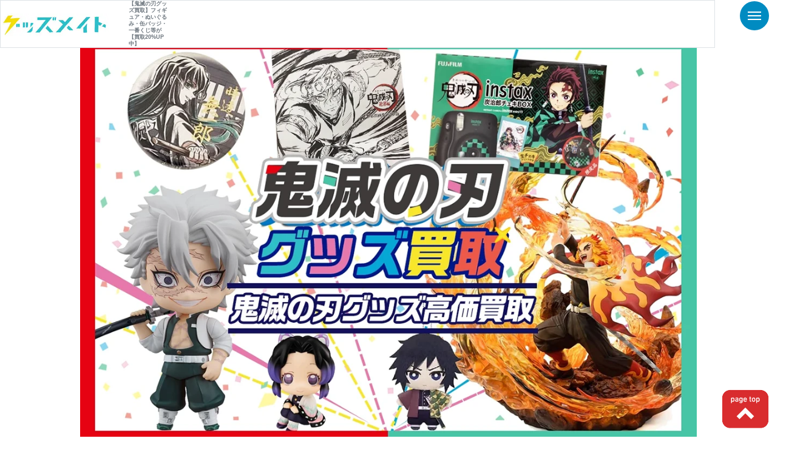

--- FILE ---
content_type: text/html; charset=UTF-8
request_url: https://goods-mate.com/kimetsu-goods/
body_size: 31763
content:
<!doctype html><html lang="ja" class="no-js"><head><meta charset="UTF-8"><link href="https://goods-mate.com/wp-content/themes/goods-mate/css/mdb.min.css" rel="preload"><link rel="preload" href="https://stackpath.bootstrapcdn.com/bootstrap/4.5.0/css/bootstrap.min.css"
 integrity="sha384-9aIt2nRpC12Uk9gS9baDl411NQApFmC26EwAOH8WgZl5MYYxFfc+NcPb1dKGj7Sk" crossorigin="anonymous"
 as="style" onload="this.onload=null;this.rel='stylesheet'"><link rel="shortcut icon" href="https://goods-mate.com/wp-content/uploads/2020/04/goodsmate-favicon.png"><link rel="preload" as="image" href="https://d1o7rw0ygt21wt.cloudfront.net/wp-content/uploads/2020/05/11165208/kimetsu-no-yaiba-kaitori-top-768x408.jpg" /> <script src="https://goods-mate.com/wp-content/cache/autoptimize/js/autoptimize_single_9b7906877f97eeb058c91cc58901f3c8.js" async></script> <meta name="viewport" content="width=device-width,initial-scale=1,user-scalable=no" /><meta http-equiv="X-UA-Compatible" content="IE=edge,chrome=1"><link rel="preload" href="https://d1o7rw0ygt21wt.cloudfront.net/wp-content/uploads/2020/09/26165008/kimetu-top-new.webp" as="image"><link rel="preload" href="https://d1o7rw0ygt21wt.cloudfront.net/wp-content/uploads/2020/09/26165014/kimetu-top-new-sp.webp" as="image"><meta name="google-site-verification" content="nAMTDf0Gksmxgt6_ZEBiSrms4tkNbHuSywC8MzdDU3k" /><link rel="preload" as="image" href="https://d1o7rw0ygt21wt.cloudfront.net/wp-content/uploads/2020/09/26165014/kimetu-top-new-sp.webp" fetchpriority="high"><link media="all" href="https://goods-mate.com/wp-content/cache/autoptimize/css/autoptimize_b9ea575279f68bfab1a38e74631f19ee.css" rel="stylesheet"><title>【鬼滅の刃グッズ買取】フィギュア・ぬいぐるみ・缶バッジ・一番くじ等が【買取20%UP中】</title><meta name='robots' content='max-image-preview:large' /><link href='https://sdk.form.run' rel='preconnect' /><link href='https://code.jquery.com' rel='preconnect' /><link href='https://maxcdn.bootstrapcdn.com' rel='preconnect' /><link href='https://stackpath.bootstrapcdn.com' rel='preconnect' /><link href='https://cdnjs.cloudflare.com' rel='preconnect' /><link href='https://cdn.jsdelivr.net' rel='preconnect' /><meta name="description" content="鬼滅の刃グッズ買取なら今だけ買取金額20％UP！フィギュア・ぬいぐるみ・ブルーレイ・アクスタ・一番くじなどを高価買取。送料無料で簡単申込"><link rel="canonical" href="https://goods-mate.com/kimetsu-goods/"><meta property="og:locale" content="ja_JP"><meta property="og:type" content="article"><meta property="og:image" content="https://d1o7rw0ygt21wt.cloudfront.net/wp-content/uploads/2020/09/26165014/kimetu-top-new-sp.webp"><meta property="og:title" content="【鬼滅の刃グッズ買取】フィギュア・ぬいぐるみ・缶バッジ・一番くじ等が【買取20%UP中】"><meta property="og:description" content="鬼滅の刃グッズ買取なら今だけ買取金額20％UP！フィギュア・ぬいぐるみ・ブルーレイ・アクスタ・一番くじなどを高価買取。送料無料で簡単申込"><meta property="og:url" content="https://goods-mate.com/kimetsu-goods/"><meta property="og:site_name" content="グッズメイト グッズ買取専門店 オタクグッズなんでも売れる"><meta name="twitter:card" content="summary">  <script type="text/javascript" src="https://goods-mate.com/wp-content/themes/goods-mate/js/lib/modernizr-2.7.1.min.js?ver=2.7.1" id="modernizr-js"></script> <link rel="https://api.w.org/" href="https://goods-mate.com/wp-json/" /><link rel="alternate" title="JSON" type="application/json" href="https://goods-mate.com/wp-json/wp/v2/posts/6400" /><link rel="alternate" title="oEmbed (JSON)" type="application/json+oembed" href="https://goods-mate.com/wp-json/oembed/1.0/embed?url=https%3A%2F%2Fgoods-mate.com%2Fkimetsu-goods%2F" /><link rel="alternate" title="oEmbed (XML)" type="text/xml+oembed" href="https://goods-mate.com/wp-json/oembed/1.0/embed?url=https%3A%2F%2Fgoods-mate.com%2Fkimetsu-goods%2F&#038;format=xml" />  <script>!function(){"use strict";function l(e){for(var t=e,r=0,n=document.cookie.split(";");r<n.length;r++){var o=n[r].split("=");if(o[0].trim()===t)return o[1]}}function s(e){return localStorage.getItem(e)}function u(e){return window[e]}function A(e,t){e=document.querySelector(e);return t?null==e?void 0:e.getAttribute(t):null==e?void 0:e.textContent}var e=window,t=document,r="script",n="dataLayer",o="https://load.sgtm.goods-mate.com",a="",i="PFOznwajofx",c="4KkR1=aWQ9R1RNLVRDVExERlc%3D&page=2",g="cookie",v="_sbp",E="",d=!1;try{var d=!!g&&(m=navigator.userAgent,!!(m=new RegExp("Version/([0-9._]+)(.*Mobile)?.*Safari.*").exec(m)))&&16.4<=parseFloat(m[1]),f="stapeUserId"===g,I=d&&!f?function(e,t,r){void 0===t&&(t="");var n={cookie:l,localStorage:s,jsVariable:u,cssSelector:A},t=Array.isArray(t)?t:[t];if(e&&n[e])for(var o=n[e],a=0,i=t;a<i.length;a++){var c=i[a],c=r?o(c,r):o(c);if(c)return c}else console.warn("invalid uid source",e)}(g,v,E):void 0;d=d&&(!!I||f)}catch(e){console.error(e)}var m=e,g=(m[n]=m[n]||[],m[n].push({"gtm.start":(new Date).getTime(),event:"gtm.js"}),t.getElementsByTagName(r)[0]),v=I?"&bi="+encodeURIComponent(I):"",E=t.createElement(r),f=(d&&(i=8<i.length?i.replace(/([a-z]{8}$)/,"kp$1"):"kp"+i),!d&&a?a:o);E.async=!0,E.src=f+"/"+i+".js?"+c+v,null!=(e=g.parentNode)&&e.insertBefore(E,g)}();</script> </head><body data-rsssl=1 class="wp-singular post-template post-template-single-bg post-template-single-bg-php single single-post postid-6400 single-format-standard wp-theme-goods-mate kimetsu-goods"><header><section class="container-fluid"><article id="top-nav" class="top-nav-container" style="height: 56.4219px; width: 100%;"><div id="main_box" class="row text-muted"><div class="col-12 col-md-11 d-inline bg-white p-2 border h6 d-flex align-items-center logo"> <a class="col-6 col-md-2 float-left pl-0" href="https://goods-mate.com/"> <img class="pt-1 mx-auto d-block text-left"
 src="https://d1o7rw0ygt21wt.cloudfront.net/wp-content/uploads/2023/07/26075123/logo-goodsmate.webp"
 alt="グッズ買取グッズメイト" width="176" height="38"> </a> <span class="col-6 col-md-1 font-weight-bold small"> 【鬼滅の刃グッズ買取】フィギュア・ぬいぐるみ・缶バッジ・一番くじ等が【買取20%UP中】 </span></div></div></article></section></header><section class="container"><div class="row"><div class="margin-top px-4 responsive_img thumbnail"> <picture> <source media="(max-width: 768px)" srcset="https://d1o7rw0ygt21wt.cloudfront.net/wp-content/uploads/2020/09/26165014/kimetu-top-new-sp.webp" width="425" height="283"> <img src=" https://d1o7rw0ygt21wt.cloudfront.net/wp-content/uploads/2020/09/26165008/kimetu-top-new.webp" alt="【鬼滅の刃グッズ買取】フィギュア・ぬいぐるみ・缶バッジ・一番くじ等が【買取20%UP中】" width="1105" height="736"> </picture> <picture> <source media="(max-width: 768px)" srcset="https://d1o7rw0ygt21wt.cloudfront.net/wp-content/uploads/2020/09/10092615/campaign-kimetu-sp.webp" width="390" height="208"> <img src="https://d1o7rw0ygt21wt.cloudfront.net/wp-content/uploads/2020/09/10092608/campaign-kimetu.webp" alt="【鬼滅の刃グッズ買取】フィギュア・ぬいぐるみ・缶バッジ・一番くじ等が【買取20%UP中】.webp" width="1920"  height="640"> </picture><div class="col-12 font-weight-bold h3 text-center d-block d-sm-none" width="425"  height="20"> 対象期間：2026年1月25日申し込みまで有効</div><div class="col-12 font-weight-bold h1 text-center d-none d-sm-block" width="1105"  height="35"> 対象期間：2026年1月25日申し込みまで有効</div></div></div></section><div class="container"><div class="col-12 colmd-8 mx-auto text-md-center"><h1 class="heading-31 h2 font-weight-bold"> 【鬼滅の刃グッズ買取】フィギュア・ぬいぐるみ・缶バッジ・一番くじ等が【買取20%UP中】</h1></div></div><h2 class="font-weight-bold text-center pt-4 h3">＼ 鬼滅グッズ売るならグッズメイト ／</h2><h3 class="h5 text-center" >フィギュア・缶バッジ・アクスタ等の鬼滅グッズを買取</h3><div class="d-demo"><div class="d-demo__wrap"><ul class="d-demo__list d-demo__list--left"><li class="d-demo__item"><img src="https://d1o7rw0ygt21wt.cloudfront.net/wp-content/uploads/2023/09/09102047/1-kimetu.webp" alt="鬼滅の刃 買取" width="100" height="100"></li><li class="d-demo__item"><img src="https://d1o7rw0ygt21wt.cloudfront.net/wp-content/uploads/2023/09/09102048/2-kimetu.webp" alt="鬼滅の刃 買取" width="100" height="100"></li><li class="d-demo__item"><img src="https://d1o7rw0ygt21wt.cloudfront.net/wp-content/uploads/2023/09/09102049/3-kimetu.webp" alt="鬼滅の刃 買取" width="100" height="100"></li><li class="d-demo__item"><img src="https://d1o7rw0ygt21wt.cloudfront.net/wp-content/uploads/2023/09/09102049/4-kimetu.webp" alt="鬼滅の刃 買取" width="100" height="100"></li><li class="d-demo__item"><img src="https://d1o7rw0ygt21wt.cloudfront.net/wp-content/uploads/2023/09/09102050/5-kimetu.webp" alt="鬼滅の刃 買取" width="100" height="100"></li><li class="d-demo__item"><img src="https://d1o7rw0ygt21wt.cloudfront.net/wp-content/uploads/2023/09/09102051/6-kimetu.webp" alt="鬼滅の刃 買取" width="100" height="100"></li><li class="d-demo__item"><img src="https://d1o7rw0ygt21wt.cloudfront.net/wp-content/uploads/2023/09/09102052/7-kimetu.webp" alt="鬼滅の刃 買取" width="100" height="100"></li><li class="d-demo__item"><img src="https://d1o7rw0ygt21wt.cloudfront.net/wp-content/uploads/2023/09/09102053/8-kimetu.webp" alt="鬼滅の刃 買取" width="100" height="100"></li><li class="d-demo__item"><img src="https://d1o7rw0ygt21wt.cloudfront.net/wp-content/uploads/2023/09/09102054/9-kimetu.webp" alt="鬼滅の刃 買取" width="100" height="100"></li><li class="d-demo__item"><img src="https://d1o7rw0ygt21wt.cloudfront.net/wp-content/uploads/2023/09/09102055/10-kimetu.webp" alt="鬼滅の刃 買取" width="100" height="100"></li><li class="d-demo__item"><img src="https://d1o7rw0ygt21wt.cloudfront.net/wp-content/uploads/2023/09/09102055/11-kimetu.webp" alt="鬼滅の刃 買取" width="100" height="100"></li><li class="d-demo__item"><img src="https://d1o7rw0ygt21wt.cloudfront.net/wp-content/uploads/2023/09/09102056/12-kimetu.webp" alt="鬼滅の刃 買取" width="100" height="100"></li><li class="d-demo__item"><img src="https://d1o7rw0ygt21wt.cloudfront.net/wp-content/uploads/2023/09/09102057/13-kimetu.webp" alt="鬼滅の刃 買取" width="100" height="100"></li><li class="d-demo__item"><img src="https://d1o7rw0ygt21wt.cloudfront.net/wp-content/uploads/2023/09/09102057/14-kimetu.webp" alt="鬼滅の刃 買取" width="100" height="100"></li><li class="d-demo__item"><img src="https://d1o7rw0ygt21wt.cloudfront.net/wp-content/uploads/2023/09/09102058/15-kimetu.webp" alt="鬼滅の刃 買取" width="100" height="100"></li><li class="d-demo__item"><img src="https://d1o7rw0ygt21wt.cloudfront.net/wp-content/uploads/2023/09/09102058/16-kimetu.webp" alt="鬼滅の刃 買取" width="100" height="100"></li></ul><ul class="d-demo__list d-demo__list--left"><li class="d-demo__item"><img src="https://d1o7rw0ygt21wt.cloudfront.net/wp-content/uploads/2023/09/09102059/17-kimetu.webp" alt="鬼滅の刃 買取" width="100" height="100"></li><li class="d-demo__item"><img src="https://d1o7rw0ygt21wt.cloudfront.net/wp-content/uploads/2023/09/09102059/18-kimetu.webp" alt="鬼滅の刃 買取" width="100" height="100"></li><li class="d-demo__item"><img src="https://d1o7rw0ygt21wt.cloudfront.net/wp-content/uploads/2023/09/09102100/19-kimetu.webp" alt="鬼滅の刃 買取" width="100" height="100"></li><li class="d-demo__item"><img src="https://d1o7rw0ygt21wt.cloudfront.net/wp-content/uploads/2023/09/09102100/20-kimetu.webp" alt="鬼滅の刃 買取" width="100" height="100"></li><li class="d-demo__item"><img src="https://d1o7rw0ygt21wt.cloudfront.net/wp-content/uploads/2023/09/09102101/21-kimetu.webp" alt="鬼滅の刃 買取" width="100" height="100"></li><li class="d-demo__item"><img src="https://d1o7rw0ygt21wt.cloudfront.net/wp-content/uploads/2023/09/09102101/22-kimetu.webp" alt="鬼滅の刃 買取" width="100" height="100"></li><li class="d-demo__item"><img src="https://d1o7rw0ygt21wt.cloudfront.net/wp-content/uploads/2023/09/09102102/23-kimetu.webp" alt="鬼滅の刃 買取" width="100" height="100"></li><li class="d-demo__item"><img src="https://d1o7rw0ygt21wt.cloudfront.net/wp-content/uploads/2023/09/09102103/24-kimetu.webp" alt="鬼滅の刃 買取" width="100" height="100"></li><li class="d-demo__item"><img src="https://d1o7rw0ygt21wt.cloudfront.net/wp-content/uploads/2023/09/09102103/25-kimetu.webp" alt="鬼滅の刃 買取" width="100" height="100"></li><li class="d-demo__item"><img src="https://d1o7rw0ygt21wt.cloudfront.net/wp-content/uploads/2023/09/09102104/26-kimetu.webp" alt="鬼滅の刃 買取" width="100" height="100"></li><li class="d-demo__item"><img src="https://d1o7rw0ygt21wt.cloudfront.net/wp-content/uploads/2023/09/09102105/27-kimetu.webp" alt="鬼滅の刃 買取" width="100" height="100"></li><li class="d-demo__item"><img src="https://d1o7rw0ygt21wt.cloudfront.net/wp-content/uploads/2023/09/09102105/28-kimetu.webp" alt="鬼滅の刃 買取" width="100" height="100"></li><li class="d-demo__item"><img src="https://d1o7rw0ygt21wt.cloudfront.net/wp-content/uploads/2023/09/09102106/30-kimetu.webp" alt="鬼滅の刃 買取" width="100" height="100"></li><li class="d-demo__item"><img src="https://d1o7rw0ygt21wt.cloudfront.net/wp-content/uploads/2023/09/09102106/31-kimetu.webp" alt="鬼滅の刃 買取" width="100" height="100"></li><li class="d-demo__item"><img src="https://d1o7rw0ygt21wt.cloudfront.net/wp-content/uploads/2023/09/09102107/32-kimetu.webp" alt="鬼滅の刃 買取" width="100" height="100"></li><li class="d-demo__item"><img src="https://d1o7rw0ygt21wt.cloudfront.net/wp-content/uploads/2023/09/09102731/33-kimetu.webp" alt="鬼滅の刃 買取" width="100" height="100"></li></ul></div></div><div class="container"><div class="col-12 breadcrumbs mb-3 px-2"><div id="breadcrumb" class="breadcrumb-categor" itemscope itemtype="https://schema.org/BreadcrumbList"><span class="breadcrumb-item breadcrumb-home" itemscope itemtype="https://schema.org/ListItem" itemprop="itemListElement"><a href="https://goods-mate.com/" itemprop="item"><span itemprop="name">グッズメイトTOP</span></a><meta itemprop="position" content="1" /></span><span class="breadcrumb-item" itemscope itemtype="https://schema.org/ListItem" itemprop="itemListElement"><a href="https://goods-mate.com/anime-goods/" itemprop="item"><span itemprop="name">アニメグッズ買取</span></a><meta itemprop="position" content="2" /></span><span class="breadcrumb-item" itemscope itemtype="https://schema.org/ListItem" itemprop="itemListElement"><a href="https://goods-mate.com/jump-goods/" itemprop="item"><span itemprop="name">ジャンプグッズ買取</span></a><meta itemprop="position" content="3" /></span><span class="breadcrumb-item current" itemscope itemtype="https://schema.org/ListItem" itemprop="itemListElement"><span itemprop="name">【鬼滅の刃グッズ買取】フィギュア・ぬいぐるみ・缶バッジ・一番くじ等が【買取20%UP中】</span><meta itemprop="position" content="4" /></span></div> 最終更新日:<time class="updated"
 datetime="2025-12-18 12:16:00">2025年12月18日 木曜日</time></div></div><div style="height: 100%; width: 100%;" class="container-fluid mt-5"><div class="row"><div class="col-6 col-md-12 mx-auto img-width text-center"></div><div class="col-12 img-width mx-auto center-line"> <span><h2 class="pt-1 h3 text-center"> 鬼滅の刃買取できるもの</h2><div class="heading mx-auto mt-3"></div><div class="text-muted mt-2 text-center"> purchase item</div> </span></div></div></div><div class="container p-0 genre"><div class="row"><div class="display-4 text-center font-weight-bold col-12 mb-2 parallax"><h2 class="text-center font-weight-bold h2">＼ 鬼滅の刃の原作・アニメグッズ買取 ／</h2></div><div class="col-12 col-md-9 mt-5 mx-auto parallax"><div class="card h-100"> <img fetchpriority="high" decoding="async" class="card-img-top" 
 src="https://d1o7rw0ygt21wt.cloudfront.net/wp-content/uploads/2020/05/11165207/kimetsu-no-yaiba-kaitori-contents.jpg.webp" width="852" height="450"
 alt="鬼滅の刃グッズ買取"><div class="card-body"><h3 class="card-title h2"> 鬼滅の刃グッズ</h3><p class="card-text h3"> 無限城編の劇場も大人気な鬼滅の刃のグッズを各種買取！フィギュアやブルーレイ、缶バッジ、アクリルグッズといった各種グッズなど幅広く買取。店舗購入特典やイベント限定品、無限城編グッズの買取も大歓迎です！ <br> <span class="maker-y font-weight-bold">グッズメイトの宅配買取は送料や手数料はいずれも無料</span>となっております。まずはお気軽にご依頼ください。お手元にダンボールがない場合は無料宅配キットサービスもご用意しております。 <br> 推しキャラのみのグッズの買取や同一グッズの買取も大歓迎です！<br> <span class="small">無版権や海賊品のグッズは買取しておりません。</span> <br></p><div class="box--border col-11 mx-auto mt-3"><p class="dekiru h4 font-weight-bold">鬼滅の刃買取グッズ例</p><ul class="item"><li>名場面ジオラマフィギュア</li><li>ブルーレイ</li><li>フィギュア</li><li>ふわコロりんBIG</li><li>一番くじ</li><li>アクリルアート</li><li>缶バッジ</li><li>ラバーストラップ</li><li>お休みクッション</li><li>アクリルスタンド</li><li>原画集</li><li>複製原画</li><li>アクリルキーホルダー</li><li>もちっとマスコット</li><li>もちころりん</li><li>寝そべりぬいぐるみ</li><li>ufotable購入特典</li><li>墨絵コレクション</li><li>原画ポスター</li><li>プライズフィギュア</li><li>コミケ限定グッズ</li><li>アクリルスタンド</li><li>コラボグッズ</li><li>目覚まし時計</li><li>タペストリー</li><li>他各種グッズ</li></ul></div></div></div></div><h3 class="lead-naname font-weight-bold text-center mt-4 mt-md-5 col-11 col-md-9 mx-auto py-2 my-2">鬼滅の刃フィギュア買取</h3><div class="col-12 col-md-9 mx-auto"> <img decoding="async" src="https://d1o7rw0ygt21wt.cloudfront.net/wp-content/uploads/2022/04/06074831/kimetu-figure.jpg.webp" alt="鬼滅の刃フィギュア買取" width="852" height="320"/><p class="px-2"> まだまだ新作が続々と登場する鬼滅の刃のフィギュアを買取します。メーカー製のスケールフィギュアから一番くじの景品のフィギュア、ゲームセンター景品のプライズフィギュアなど各種買取いたします。アクリルスタンドフィギュアの買取も強化中です。未開封のフィギュアから開封済みのフィギュア、箱がない本体のみの鬼滅フィギュアの買取も大歓迎です！</p></div><h3 class="lead-naname font-weight-bold text-center mt-4 mt-md-5 col-11 col-md-9 mx-auto py-2 my-2">鬼滅の刃Blu-ray・DVD買取</h3><div class="col-12 col-md-9 mx-auto"> <img decoding="async" src="https://d1o7rw0ygt21wt.cloudfront.net/wp-content/uploads/2022/04/06090836/kimetu-blu-ray.jpg.webp" alt="鬼滅の刃Blu-ray・DVDフィギュア買取" width="852" height="320"/><p class="px-2"> TVアニメシリーズの鬼滅の刃DVDやブルーレイ、劇場版の無限列車編から遊郭編のブルーレイやDVDを買取いたします。Ufotableの特典グッズやアニメイト限定の特典グッズ、全巻収納ボックスの買取も可能です。鬼滅の刃の舞台のブルーレイなどの買取も大歓迎。</p></div><h3 class="lead-naname font-weight-bold text-center mt-4 mt-md-5 col-11 col-md-9 mx-auto py-2 my-2">鬼滅の刃一番くじ買取</h3><div class="col-12 col-md-9 mx-auto"> <img loading="lazy" decoding="async" src="https://d1o7rw0ygt21wt.cloudfront.net/wp-content/uploads/2023/11/20134448/kimetu-ichibankuji.webp" alt="鬼滅の刃一番くじ買取" width="852" height="320"/><p class="px-2"> 鬼滅の刃の一番くじ景品グッズをお売りいただけます。フィギュアの景品からラストワン賞、下位賞グッズの買取も行っております。<a class="text-primary" href="/ichiban-kuji/">鬼滅の刃以外の一番くじの買取</a>もおまかせください。</p></div><h3 class="lead-naname font-weight-bold text-md-center mt-4 mt-md-5 col-11 col-md-9 mx-auto py-2 my-2">鬼滅の刃グッズ買取</h3><div class="col-12 col-md-9 mx-auto"> <img loading="lazy" decoding="async" src="https://d1o7rw0ygt21wt.cloudfront.net/wp-content/uploads/2022/04/06092847/kimetu-goods.jpg.webp" alt="鬼滅の刃グッズ買取" width="852" height="320"/><p class="px-2"> その他、鬼滅の刃関連のアニメグッズもお売りいただけます。一番くじの景品グッズ、アクリルスタンド、ぬいぐるみ、日輪刀、缶バッジ、ラバーストラップ、クリアファイルやゲームソフト、コラボイベントなどのグッズ、複製原画、ジャンプフェスタ限定の鬼滅グッズなど買取します。好きなキャラのみのグッズや同一グッズの買取も可能です。刀鍛冶の里編グッズ、ナンジャタウングッズの買取もお待ちしております。他、<a class="text-primary" href="/jump-goods/">ジャンプ作品グッズの買取</a>もおまかせください。</p></div><h3 class="lead-naname font-weight-bold text-center mt-4 mt-md-5 col-11 col-md-9 mx-auto py-2 my-2">限定イベントやコラボアイテムも買取</h3><div class="col-12 col-md-9 mx-auto"><p class="px-2"> ジャンプフェスタやアニメイト限定、コラボカフェでしか手に入らない商品、アプリゲーム連動のアイテム、ufotableのWEBSHOPくじなどのグッズの買取もお待ちしております。</p></div><div class="col-12 col-md-11 mx-auto px-1 my-5"><h2 style="font-style: italic;" class="font-weight-bold text-center h1 mt-5">鬼滅の刃買取キャラ</h2><div class="row"><div class="col-4 col-md-2 my-2 my-md-3 px-1"> <img loading="lazy" decoding="async" class="w-100" src="https://d1o7rw0ygt21wt.cloudfront.net/wp-content/uploads/2021/11/30072350/kimetu-1.jpg.webp" alt="竈門 炭治郎 グッズ買取" width="167" height="167"/><div class="text-center h5 font-weight-bold pt-2"> 竈門 炭治郎</div></div><div class="col-4 col-md-2 my-2 my-md-3 px-1"> <img loading="lazy" decoding="async" class="w-100" src="https://d1o7rw0ygt21wt.cloudfront.net/wp-content/uploads/2021/11/30072505/kimetu-2.jpg.webp" alt="竈門 禰豆子 グッズ買取" width="167" height="167"/><div class="text-center h5 font-weight-bold pt-2"> 竈門 禰豆子</div></div><div class="col-4 col-md-2 my-2 my-md-3 px-1"> <img loading="lazy" decoding="async" class="w-100" src="https://d1o7rw0ygt21wt.cloudfront.net/wp-content/uploads/2021/11/30072534/kimetu-3.jpg.webp" alt="我妻 善逸 グッズ買取" width="167" height="167"/><div class="text-center h5 font-weight-bold pt-2"> 我妻 善逸</div></div><div class="col-4 col-md-2 my-2 my-md-3 px-1"> <img loading="lazy" decoding="async" class="w-100" src="https://d1o7rw0ygt21wt.cloudfront.net/wp-content/uploads/2021/11/30072627/kimetu-4.jpg.webp" alt="嘴平 伊之助逸 グッズ買取" width="167" height="167"/><div class="text-center h5 font-weight-bold pt-2"> 嘴平 伊之助</div></div><div class="col-4 col-md-2 my-2 my-md-3 px-1"> <img loading="lazy" decoding="async" class="w-100" src="https://d1o7rw0ygt21wt.cloudfront.net/wp-content/uploads/2021/11/30072654/kimetu-5.jpg.webp" alt="冨岡 義勇 グッズ買取" width="167" height="167"/><div class="text-center h5 font-weight-bold pt-2"> 冨岡 義勇</div></div><div class="col-4 col-md-2 my-2 my-md-3 px-1"> <img loading="lazy" decoding="async" class="w-100" src="https://d1o7rw0ygt21wt.cloudfront.net/wp-content/uploads/2021/11/30072735/kimetu-6.jpg.webp" alt="胡蝶 しのぶ グッズ買取" width="167" height="167"/><div class="text-center h5 font-weight-bold pt-2"> 胡蝶 しのぶ</div></div><div class="col-4 col-md-2 my-2 my-md-3 px-1"> <img loading="lazy" decoding="async" class="w-100" src="https://d1o7rw0ygt21wt.cloudfront.net/wp-content/uploads/2021/11/30072815/kimetu-7.jpg.webp" alt="煉獄 杏寿郎 グッズ買取" width="167" height="167"/><div class="text-center h5 font-weight-bold pt-2"> 煉獄 杏寿郎</div></div><div class="col-4 col-md-2 my-2 my-md-3 px-1"> <img loading="lazy" decoding="async" class="w-100" src="https://d1o7rw0ygt21wt.cloudfront.net/wp-content/uploads/2021/11/30072853/kimetu-8.jpg.webp" alt="宇髄 天元 グッズ買取" width="167" height="167"/><div class="text-center h5 font-weight-bold pt-2"> 宇髄 天元</div></div><div class="col-4 col-md-2 my-2 my-md-3 px-1"> <img loading="lazy" decoding="async" class="w-100" src="https://d1o7rw0ygt21wt.cloudfront.net/wp-content/uploads/2021/11/30072928/kimetu-9.jpg.webp" alt="時透 無一郎 グッズ買取" width="167" height="167"/><div class="text-center h5 font-weight-bold pt-2"> 時透 無一郎</div></div><div class="col-4 col-md-2 my-2 my-md-3 px-1"> <img loading="lazy" decoding="async" class="w-100" src="https://d1o7rw0ygt21wt.cloudfront.net/wp-content/uploads/2021/11/30072958/kimetu-10.jpg.webp" alt="甘露寺 蜜璃 グッズ買取" width="167" height="167"/><div class="text-center h5 font-weight-bold pt-2"> 甘露寺 蜜璃</div></div><div class="col-4 col-md-2 my-2 my-md-3 px-1"> <img loading="lazy" decoding="async" class="w-100" src="https://d1o7rw0ygt21wt.cloudfront.net/wp-content/uploads/2021/11/30073033/kimetu-11.jpg.webp" alt="伊黒 小芭内 グッズ買取" width="167" height="167"/><div class="text-center h5 font-weight-bold pt-2"> 伊黒 小芭内</div></div><div class="col-4 col-md-2 my-2 my-md-3 px-1"> <img loading="lazy" decoding="async" class="w-100" src="https://d1o7rw0ygt21wt.cloudfront.net/wp-content/uploads/2021/11/30073115/kimetu-12.jpg.webp" alt="不死川 実弥 グッズ買取" width="167" height="167"/><div class="text-center h5 font-weight-bold pt-2"> 不死川 実弥</div></div><div class="col-4 col-md-2 my-2 my-md-3 px-1"> <img loading="lazy" decoding="async" class="w-100" src="https://d1o7rw0ygt21wt.cloudfront.net/wp-content/uploads/2021/11/30073156/kimetu-13.jpg.webp" alt="悲鳴嶼 行冥 グッズ買取" width="167" height="167"/><div class="text-center h5 font-weight-bold pt-2"> 悲鳴嶼 行冥</div></div><div class="col-4 col-md-2 my-2 my-md-3 px-1"> <img loading="lazy" decoding="async" class="w-100" src="https://d1o7rw0ygt21wt.cloudfront.net/wp-content/uploads/2021/11/30073238/kimetu-14.jpg.webp" alt="栗花落 カナヲ グッズ買取" width="167" height="167"/><div class="text-center h5 font-weight-bold pt-2"> 栗花落 カナヲ</div></div><div class="col-4 col-md-2 my-2 my-md-3 px-1"> <img loading="lazy" decoding="async" class="w-100" src="https://d1o7rw0ygt21wt.cloudfront.net/wp-content/uploads/2021/11/30073312/kimetu-15.jpg.webp" alt="不死川 玄弥 グッズ買取" width="167" height="167"/><div class="text-center h5 font-weight-bold pt-2"> 不死川 玄弥</div></div><div class="col-4 col-md-2 my-2 my-md-3 px-1"> <img loading="lazy" decoding="async" class="w-100" src="https://d1o7rw0ygt21wt.cloudfront.net/wp-content/uploads/2021/11/30073342/kimetu-16.jpg.webp" alt="胡蝶 カナエ グッズ買取" width="167" height="167"/><div class="text-center h5 font-weight-bold pt-2"> 胡蝶 カナエ</div></div><div class="col-4 col-md-2 my-2 my-md-3 px-1"> <img loading="lazy" decoding="async" class="w-100" src="https://d1o7rw0ygt21wt.cloudfront.net/wp-content/uploads/2021/11/30073411/kimetu-17.jpg.webp" alt="鬼舞辻 無惨 グッズ買取" width="167" height="167"/><div class="text-center h5 font-weight-bold pt-2"> 鬼舞辻 無惨</div></div><div class="col-4 col-md-2 my-2 my-md-3 px-1"> <img loading="lazy" decoding="async" class="w-100" src="https://d1o7rw0ygt21wt.cloudfront.net/wp-content/uploads/2021/11/30073440/kimetu-18.jpg.webp" alt="黒死牟 グッズ買取" width="167" height="167"/><div class="text-center h5 font-weight-bold pt-2"> 黒死牟</div></div><div class="col-4 col-md-2 my-2 my-md-3 px-1"> <img loading="lazy" decoding="async" class="w-100" src="https://d1o7rw0ygt21wt.cloudfront.net/wp-content/uploads/2021/11/30073440/kimetu-18.jpg.webp" alt="童磨 グッズ買取" width="167" height="167"/><div class="text-center h5 font-weight-bold pt-2"> 童磨</div></div><div class="col-4 col-md-2 my-2 my-md-3 px-1"> <img loading="lazy" decoding="async" class="w-100" src="https://d1o7rw0ygt21wt.cloudfront.net/wp-content/uploads/2021/11/30073440/kimetu-18.jpg.webp" alt="猗窩座 グッズ買取" width="167" height="167"/><div class="text-center h5 font-weight-bold pt-2"> 猗窩座</div></div></div> 上記以外の鬼滅の刃キャラクターグッズの買取も大歓迎です！！</div><div class="col-11 col-md-6 mx-auto mt-3 mb-5 vertical"> <a href="/form/"> <img decoding="async" class="vertical" src="https://d1o7rw0ygt21wt.cloudfront.net/wp-content/uploads/2018/08/11152823/takuhai-btn-moushikomi.png" alt="鬼滅の刃グッズ買取 宅配買取申込み"> </a></div></div></div><section><div class="container-fluid"><div class="row"><div class="col-12 img-width mx-auto center-line parallax"> <span><h2 class="pt-1 h2 text-center"> 鬼滅の刃買取実績</h2><div class="heading mx-auto mt-3"></div><div class="text-muted mt-2 text-center"> purchase experience</div> </span></div></div></div></section><div class="container mt-4 genre"><div id="list2" class="row px-2"><div class="col-11 col-lg-4 mt-5 li2 mx-auto px-md-2 px-0"><div class="card h-100"> <img class="card-img-top" src="https://d1o7rw0ygt21wt.cloudfront.net/wp-content/uploads/2020/05/11165238/kimetsu-kaitori-16.jpg" alt="【未開封】週刊少年ジャンプ Qposket petit -鬼滅の刃- 買取"
 loading="lazy" width="400" height="300"><h3 class="card-title h4 p-2"> 【未開封】週刊少年ジャンプ Qposket petit -鬼滅の刃-<br> <br> 買取させていただきました</h3></div></div><div class="col-11 col-lg-4 mt-5 li2 mx-auto px-md-2 px-0"><div class="card h-100"> <img class="card-img-top" src="https://d1o7rw0ygt21wt.cloudfront.net/wp-content/uploads/2020/05/11165248/kimetsu-kaitori-2.jpg" alt="鬼滅の刃 グッズ 缶バッジ 竈門炭治郎 , 竈門禰豆子 , 嘴平伊之助 , 我妻善逸 , 胡蝶しのぶ , 甘露寺蜜璃 他 買取"
 loading="lazy" width="400" height="300"><h3 class="card-title h4 p-2"> 鬼滅の刃 グッズ 缶バッジ 竈門炭治郎 , 竈門禰豆子 , 嘴平伊之助 , 我妻善逸 , 胡蝶しのぶ , 甘露寺蜜璃 他 <br> <br> 買取させていただきました</h3></div></div><div class="col-11 col-lg-4 mt-5 li2 mx-auto px-md-2 px-0"><div class="card h-100"> <img class="card-img-top" src="https://d1o7rw0ygt21wt.cloudfront.net/wp-content/uploads/2020/09/18121117/kimetu-2-1.webp" alt="鬼滅の刃 グッズ 画集 無限列車編 幕間画集 銀幕画集 豪華版 遊郭編 立志編 他"
 loading="lazy" width="400" height="300"><h3 class="card-title h4 p-2"> 鬼滅の刃 グッズ 画集 無限列車編 幕間画集 銀幕画集 豪華版 遊郭編 立志編 他<br> <br> 買取させていただきました</h3></div></div><div class="col-11 col-lg-4 mt-5 li2 mx-auto px-md-2 px-0"><div class="card h-100"> <img class="card-img-top" src="https://d1o7rw0ygt21wt.cloudfront.net/wp-content/uploads/2020/05/11165247/kimetsu-kaitori-3.jpg" alt="ufotable Blu-ray&DVD 鬼滅の刃 1巻~6巻 連動購入特典 描き下ろしビジュアル色紙ボード買取"
 loading="lazy" width="400" height="300"><h3 class="card-title h4 p-2"> ufotable Blu-ray&DVD 鬼滅の刃 1巻~6巻 連動購入特典 描き下ろしビジュアル色紙ボード<br> <br> 買取させていただきました</h3></div></div><div class="col-11 col-lg-4 mt-5 li2 mx-auto px-md-2 px-0"><div class="card h-100"> <img class="card-img-top" src="https://goods-mate.com/wp-content/uploads/2020/05/kimetsu-kaitori-6.jpg" alt="ufotable Blu-ray&DVD 鬼滅の刃 第1巻 店舗共通購入特典 キャラクターデザイン 松島晃描き下ろし色紙 買取"
 loading="lazy" width="400" height="300"><h3 class="card-title h4 p-2"> ufotable Blu-ray&DVD 鬼滅の刃 第1巻 店舗共通購入特典 キャラクターデザイン 松島晃描き下ろし色紙<br> <br> 買取させていただきました</h3></div></div><div class="col-11 col-lg-4 mt-5 li2 mx-auto px-md-2 px-0"><div class="card h-100"> <img class="card-img-top" src="https://d1o7rw0ygt21wt.cloudfront.net/wp-content/uploads/2020/05/11165235/kimetsu-kaitori-13.jpg" alt="週刊少年ジャンプ 50周年 Qposket petit -鬼滅の刃- 竈門炭治郎&竈門禰豆子 買取"
 loading="lazy" width="400" height="300"><h3 class="card-title h4 p-2"> 週刊少年ジャンプ 50周年 Qposket petit -鬼滅の刃- 竈門炭治郎&竈門禰豆子<br> <br> 買取させていただきました</h3></div></div><div class="col-11 col-lg-4 mt-5 li2 mx-auto px-md-2 px-0"><div class="card h-100"> <img class="card-img-top" src="https://d1o7rw0ygt21wt.cloudfront.net/wp-content/uploads/2020/09/02110036/kimetu-1.webp" alt="鬼滅の刃 不死川玄弥 誕生祭2024 お誕生日BOX"
 loading="lazy" width="400" height="300"><h3 class="card-title h4 p-2"> 鬼滅の刃 不死川玄弥 誕生祭2024 お誕生日BOX<br> <br> 買取させていただきました</h3></div></div><div class="col-11 col-lg-4 mt-5 li2 mx-auto px-md-2 px-0"><div class="card h-100"> <img class="card-img-top" src="https://d1o7rw0ygt21wt.cloudfront.net/wp-content/uploads/2020/05/11165236/kimetsu-kaitori-14.jpg" alt="鬼滅の刃 ufotable カフェ 缶バッジ、ランチョンマット、台本ノート / 竈門炭治郎 禰豆子 我妻善逸 嘴平伊之助 冨岡義勇 買取"
 loading="lazy" width="400" height="300"><h3 class="card-title h4 p-2"> 鬼滅の刃 ufotable カフェ 缶バッジ、ランチョンマット、台本ノート / 竈門炭治郎 禰豆子 我妻善逸 嘴平伊之助 冨岡義勇<br> <br> 買取させていただきました</h3></div></div><div class="col-11 col-lg-4 mt-5 li2 mx-auto px-md-2 px-0"><div class="card h-100"> <img class="card-img-top" src="https://d1o7rw0ygt21wt.cloudfront.net/wp-content/uploads/2020/05/11165237/kimetsu-kaitori-15.jpg" alt="鬼滅の刃 グッズ まとめ売り あにずきん 冨岡義勇 , もちころりん 竈門炭治郎 , おまんじゅう , マスコット 等 買取"
 loading="lazy" width="400" height="300"><h3 class="card-title h4 p-2"> 鬼滅の刃 グッズ まとめ売り あにずきん 冨岡義勇 , もちころりん 竈門炭治郎 , おまんじゅう , マスコット 等<br> <br> 買取させていただきました</h3></div></div><div class="col-11 col-lg-4 mt-5 li2 mx-auto px-md-2 px-0"><div class="card h-100"> <img class="card-img-top" src="https://d1o7rw0ygt21wt.cloudfront.net/wp-content/uploads/2020/04/11170001/kimetu-1.jpg" alt="鬼滅の刃 Blu-ray＆DVD 1~6巻連動購入特典 松島晃描き下ろし 1~6巻収納BOX 買取"
 loading="lazy" width="400" height="300"><h3 class="card-title h4 p-2"> 鬼滅の刃 Blu-ray＆DVD 1~6巻連動購入特典 松島晃描き下ろし 1~6巻収納BOX<br> <br> 買取させていただきました</h3></div></div><div class="col-11 col-lg-4 mt-5 li2 mx-auto px-md-2 px-0"><div class="card h-100"> <img class="card-img-top" src="https://d1o7rw0ygt21wt.cloudfront.net/wp-content/uploads/2020/04/11170000/kimetu-2.jpg" alt="ANIPLEX+限定 アニプレックス 鬼滅の刃 墨絵コレクション 胡蝶しのぶ 買取"
 loading="lazy" width="400" height="300"><h3 class="card-title h4 p-2"> ANIPLEX+限定 アニプレックス 鬼滅の刃 墨絵コレクション 胡蝶しのぶ<br> <br> 買取させていただきました</h3></div></div><div class="col-11 col-lg-4 mt-5 li2 mx-auto px-md-2 px-0"><div class="card h-100"> <img class="card-img-top" src="https://d1o7rw0ygt21wt.cloudfront.net/wp-content/uploads/2020/04/11170000/kimetu-3.jpg" alt="一番くじ 鬼滅の刃 B賞 竈門禰豆子 フィギュア 買取"
 loading="lazy" width="400" height="300"><h3 class="card-title h4 p-2"> 一番くじ 鬼滅の刃 B賞 竈門禰豆子 フィギュア<br> <br> 買取させていただきました</h3></div></div><div class="col-11 col-lg-4 mt-5 li2 mx-auto px-md-2 px-0"><div class="card h-100"> <img class="card-img-top" src="https://d1o7rw0ygt21wt.cloudfront.net/wp-content/uploads/2020/04/11165958/kimetu-4.jpg" alt="ANIPLEX+限定 アニプレックス 鬼滅の刃 墨絵コレクション 我妻善逸 買取"
 loading="lazy" width="400" height="300"><h3 class="card-title h4 p-2"> ANIPLEX+限定 アニプレックス 鬼滅の刃 墨絵コレクション 我妻善逸<br> <br> 買取させていただきました</h3></div></div><div class="col-11 col-lg-4 mt-5 li2 mx-auto px-md-2 px-0"><div class="card h-100"> <img class="card-img-top" src="https://d1o7rw0ygt21wt.cloudfront.net/wp-content/uploads/2020/09/18121139/kimetu-3-1.webp" alt="鬼滅の刃 吾峠呼世晴 原画展 グッズ  アクリルスタンド イラストカードコレクション キーホルダー 他"
 loading="lazy" width="400" height="300"><h3 class="card-title h4 p-2"> 鬼滅の刃 吾峠呼世晴 原画展 グッズ  アクリルスタンド イラストカードコレクション キーホルダー 他<br> <br> 買取させていただきました</h3></div></div><div class="col-11 col-lg-4 mt-5 li2 mx-auto px-md-2 px-0"><div class="card h-100"> <img class="card-img-top" src="https://d1o7rw0ygt21wt.cloudfront.net/wp-content/uploads/2020/09/18121229/kimetu-6.webp" alt="鬼滅の刃 グッズ 柱イベント開幕企画 柱稽古編 コラージュレイヤードパネル 冨岡義勇"
 loading="lazy" width="400" height="300"><h3 class="card-title h4 p-2"> 鬼滅の刃 グッズ 柱イベント開幕企画 柱稽古編 コラージュレイヤードパネル 冨岡義勇<br> <br> 買取させていただきました</h3></div></div><div class="col-11 col-lg-4 mt-5 li2 mx-auto px-md-2 px-0"><div class="card h-100"> <img class="card-img-top" src="https://d1o7rw0ygt21wt.cloudfront.net/wp-content/uploads/2020/09/18121245/kimetu-7.webp" alt="一番くじ 鬼滅の刃 〜柱稽古〜MASTERLISE フィギュア　A賞 不死川実弥　 B賞 伊黒小芭内"
 loading="lazy" width="400" height="300"><h3 class="card-title h4 p-2"> 一番くじ 鬼滅の刃 〜柱稽古〜MASTERLISE フィギュア　A賞 不死川実弥　 B賞 伊黒小芭内<br> <br> 買取させていただきました</h3></div></div><div class="col-11 col-lg-4 mt-5 li2 mx-auto px-md-2 px-0"><div class="card h-100"> <img class="card-img-top" src="https://d1o7rw0ygt21wt.cloudfront.net/wp-content/uploads/2020/09/02110050/kimetu-2.webp" alt="鬼滅の刃 グッズ シュタイフ コラボテディ 煉獄杏寿郎"
 loading="lazy" width="400" height="300"><h3 class="card-title h4 p-2"> 鬼滅の刃 グッズ シュタイフ コラボテディ 煉獄杏寿郎<br> <br> 買取させていただきました</h3></div></div><div class="col-11 col-lg-4 mt-5 li2 mx-auto px-md-2 px-0"><div class="card h-100"> <img class="card-img-top" src="https://d1o7rw0ygt21wt.cloudfront.net/wp-content/uploads/2020/09/18121215/kimetu-5.webp" alt="鬼滅の刃 グッズ ufotable AGF 純喫茶 不死川実弥 アクリルスタンド グリッター缶バッジ 巾着 カード"
 loading="lazy" width="400" height="300"><h3 class="card-title h4 p-2"> 鬼滅の刃 グッズ ufotable AGF 純喫茶 不死川実弥 アクリルスタンド グリッター缶バッジ 巾着 カード<br> <br> 買取させていただきました</h3></div></div><div class="col-11 col-lg-4 mt-5 li2 mx-auto px-md-2 px-0"><div class="card h-100"> <img class="card-img-top" src="https://d1o7rw0ygt21wt.cloudfront.net/wp-content/uploads/2020/04/21123857/0kimetu-2.jpg" alt="【未開封】 鬼滅の刃 おやすみクッション 善逸＆伊之助 竈門炭治郎＆禰豆子 胡蝶しのぶ＆甘露寺蜜璃 煉獄杏寿郎＆時透無一郎 冨岡義勇"
 loading="lazy" width="400" height="300"><h3 class="card-title h4 p-2"> 【未開封】 鬼滅の刃 おやすみクッション 善逸＆伊之助 竈門炭治郎＆禰豆子 胡蝶しのぶ＆甘露寺蜜璃 煉獄杏寿郎＆時透無一郎 冨岡義勇<br> <br> 買取させていただきました</h3></div></div><div class="col-11 col-lg-4 mt-5 li2 mx-auto px-md-2 px-0"><div class="card h-100"> <img class="card-img-top" src="https://d1o7rw0ygt21wt.cloudfront.net/wp-content/uploads/2020/04/21123858/0kimetu-3.jpg" alt="鬼滅の刃 甘露寺蜜璃 グッズ  アクリルスタンド 缶バッジ アクリルキーホルダー ラバーストラップ 他"
 loading="lazy" width="400" height="300"><h3 class="card-title h4 p-2"> 鬼滅の刃 甘露寺蜜璃 グッズ  アクリルスタンド 缶バッジ アクリルキーホルダー ラバーストラップ 他<br> <br> 買取させていただきました</h3></div></div><div class="col-11 col-lg-4 mt-5 li2 mx-auto px-md-2 px-0"><div class="card h-100"> <img class="card-img-top" src="https://d1o7rw0ygt21wt.cloudfront.net/wp-content/uploads/2020/04/21123905/0kimetu-4.jpg" alt="鬼滅の刃 煉獄杏寿郎 グッズ ぬいぐるみ アクリルキーホルダー アクリルスタンド 缶バッジ ブロマイド 他"
 loading="lazy" width="400" height="300"><h3 class="card-title h4 p-2"> 鬼滅の刃 煉獄杏寿郎 グッズ ぬいぐるみ アクリルキーホルダー アクリルスタンド 缶バッジ ブロマイド 他<br> <br> 買取させていただきました</h3></div></div><div class="col-11 col-lg-4 mt-5 li2 mx-auto px-md-2 px-0"><div class="card h-100"> <img class="card-img-top" src="https://d1o7rw0ygt21wt.cloudfront.net/wp-content/uploads/2020/04/21123907/0kimetu-5.jpg" alt="【未開封】 鬼滅の刃 るかっぷ 嘴平伊之助 我妻善逸 , るかっぷセット限定特典ミニ座布団 "
 loading="lazy" width="400" height="300"><h3 class="card-title h4 p-2"> 【未開封】 鬼滅の刃 るかっぷ 嘴平伊之助 我妻善逸 , るかっぷセット限定特典ミニ座布団 <br> <br> 買取させていただきました</h3></div></div><div class="col-11 col-lg-4 mt-5 li2 mx-auto px-md-2 px-0"><div class="card h-100"> <img class="card-img-top" src="https://d1o7rw0ygt21wt.cloudfront.net/wp-content/uploads/2020/04/21124349/0kimetu-8.jpg" alt="鬼滅の刃 竈門禰豆子 グッズ ぬいぐるみ 各種"
 loading="lazy" width="400" height="300"><h3 class="card-title h4 p-2"> 鬼滅の刃 竈門禰豆子 グッズ ぬいぐるみ 各種<br> <br> 買取させていただきました</h3></div></div><div class="col-11 col-lg-4 mt-5 li2 mx-auto px-md-2 px-0"><div class="card h-100"> <img class="card-img-top" src="https://d1o7rw0ygt21wt.cloudfront.net/wp-content/uploads/2020/09/03225550/kimetu-1.jpg" alt="鬼滅の刃 富岡義勇 グッズ フィギュア、ぬいぐるみ、ラバーストラップ、缶バッジ 他 買取"
 loading="lazy" width="400" height="300"><h3 class="card-title h4 p-2"> 鬼滅の刃 富岡義勇 グッズ フィギュア、ぬいぐるみ、ラバーストラップ、缶バッジ 他<br> <br> 買取させていただきました</h3></div></div><div class="col-11 col-lg-4 mt-5 li2 mx-auto px-md-2 px-0"><div class="card h-100"> <img class="card-img-top" src="https://d1o7rw0ygt21wt.cloudfront.net/wp-content/uploads/2020/09/02110107/kimetu-3.webp" alt="鬼滅の刃 天空への願い IN 東京スカイツリー アクリルオーナメント 胡蝶しのぶ"
 loading="lazy" width="400" height="300"><h3 class="card-title h4 p-2"> 鬼滅の刃 天空への願い IN 東京スカイツリー アクリルオーナメント 胡蝶しのぶ<br> <br> 買取させていただきました</h3></div></div><div class="col-11 col-lg-4 mt-5 li2 mx-auto px-md-2 px-0"><div class="card h-100"> <img class="card-img-top" src="https://d1o7rw0ygt21wt.cloudfront.net/wp-content/uploads/2020/09/03225555/kimetu-4.jpg" alt="バンダイ 鬼滅の刃 × TiCTAC コラボ デザインウォッチ 腕時計 煉獄杏寿郎モデル 買取"
 loading="lazy" width="400" height="300"><h3 class="card-title h4 p-2"> バンダイ 鬼滅の刃 × TiCTAC コラボ デザインウォッチ 腕時計 煉獄杏寿郎モデル<br> <br> 買取させていただきました</h3></div></div><div class="col-11 col-lg-4 mt-5 li2 mx-auto px-md-2 px-0"><div class="card h-100"> <img class="card-img-top" src="https://d1o7rw0ygt21wt.cloudfront.net/wp-content/uploads/2020/09/03225556/kimetu-5.jpg" alt="【未開封】メガハウス G.E.M.シリーズ 鬼滅の刃 炎柱 煉獄杏寿郎 買取"
 loading="lazy" width="400" height="300"><h3 class="card-title h4 p-2"> 【未開封】メガハウス G.E.M.シリーズ 鬼滅の刃 炎柱 煉獄杏寿郎 <br> <br> 買取させていただきました</h3></div></div><div class="col-11 col-lg-4 mt-5 li2 mx-auto px-md-2 px-0"><div class="card h-100"> <img class="card-img-top" src="https://d1o7rw0ygt21wt.cloudfront.net/wp-content/uploads/2020/09/03225557/kimetu-6.jpg" alt="【未開封】アニプレックス 1/8スケール 鬼滅の刃 胡蝶しのぶ 買取"
 loading="lazy" width="400" height="300"><h3 class="card-title h4 p-2"> 【未開封】アニプレックス 1/8スケール 鬼滅の刃 胡蝶しのぶ<br> <br> 買取させていただきました</h3></div></div><div class="col-11 col-lg-4 mt-5 li2 mx-auto px-md-2 px-0"><div class="card h-100"> <img class="card-img-top" src="https://d1o7rw0ygt21wt.cloudfront.net/wp-content/uploads/2020/09/03225559/kimetu-7.jpg" alt="【未開封】アニプレックス BUZZmod. 1/12スケール 劇場版 鬼滅の刃 無限列車編 煉獄杏寿郎 買取"
 loading="lazy" width="400" height="300"><h3 class="card-title h4 p-2"> 【未開封】アニプレックス BUZZmod. 1/12スケール 劇場版 鬼滅の刃 無限列車編 煉獄杏寿郎<br> <br> 買取させていただきました</h3></div></div><div class="col-11 col-lg-4 mt-5 li2 mx-auto px-md-2 px-0"><div class="card h-100"> <img class="card-img-top" src="https://d1o7rw0ygt21wt.cloudfront.net/wp-content/uploads/2020/09/03225600/kimetu-8.jpg" alt="【未開封】鬼滅の刃 ~竈門炭治郎 立志編~ 幕間画集 豪華版 買取"
 loading="lazy" width="400" height="300"><h3 class="card-title h4 p-2"> 【未開封】鬼滅の刃 ~竈門炭治郎 立志編~ 幕間画集 豪華版<br> <br> 買取させていただきました</h3></div></div><div class="col-11 col-lg-4 mt-5 li2 mx-auto px-md-2 px-0"><div class="card h-100"> <img class="card-img-top" src="https://d1o7rw0ygt21wt.cloudfront.net/wp-content/uploads/2020/09/03225601/kimetu-9.jpg" alt="劇場版 鬼滅の刃 無限列車編 銀幕画集・豪華版 買取"
 loading="lazy" width="400" height="300"><h3 class="card-title h4 p-2"> 劇場版 鬼滅の刃 無限列車編 銀幕画集・豪華版<br> <br> 買取させていただきました</h3></div></div><div class="col-11 col-lg-4 mt-5 li2 mx-auto px-md-2 px-0"><div class="card h-100"> <img class="card-img-top" src="https://d1o7rw0ygt21wt.cloudfront.net/wp-content/uploads/2020/09/18121159/kimetu-4-1.webp" alt="鬼滅の刃 吾峠呼世晴 原画展 アートコースター 第3弾 猗窩座 胡蝶しのぶ 伊黒小芭内 等"
 loading="lazy" width="400" height="300"><h3 class="card-title h4 p-2"> 鬼滅の刃 吾峠呼世晴 原画展 アートコースター 第3弾 猗窩座 胡蝶しのぶ 伊黒小芭内 等<br> <br> 買取させていただきました</h3></div></div><div class="col-11 col-lg-4 mt-5 li2 mx-auto px-md-2 px-0"><div class="card h-100"> <img class="card-img-top" src="https://d1o7rw0ygt21wt.cloudfront.net/wp-content/uploads/2020/09/03225602/kimetu-10.jpg" alt="メガハウス 鬼滅の刃 G.E.Mシリーズ 冨岡義勇 買取"
 loading="lazy" width="400" height="300"><h3 class="card-title h4 p-2"> メガハウス 鬼滅の刃 G.E.Mシリーズ 冨岡義勇<br> <br> 買取させていただきました</h3></div></div><div class="col-11 col-lg-4 mt-5 li2 mx-auto px-md-2 px-0"><div class="card h-100"> <img class="card-img-top" src="https://d1o7rw0ygt21wt.cloudfront.net/wp-content/uploads/2020/09/18121418/kimetu-19.webp" alt="るかっぷ 鬼滅の刃 時透無一郎 フィギュア メガハウス"
 loading="lazy" width="400" height="300"><h3 class="card-title h4 p-2"> るかっぷ 鬼滅の刃 時透無一郎 フィギュア メガハウス<br> <br> 買取させていただきました</h3></div></div><div class="col-11 col-lg-4 mt-5 li2 mx-auto px-md-2 px-0"><div class="card h-100"> <img class="card-img-top" src="https://d1o7rw0ygt21wt.cloudfront.net/wp-content/uploads/2020/09/05212424/kimetu-1-1.jpg" alt="鬼滅の刃 不死川実弥 グッズ マスコット、缶バッジ、アクリルスタンド 他 買取"
 loading="lazy" width="400" height="300"><h3 class="card-title h4 p-2"> 鬼滅の刃 不死川実弥 グッズ マスコット、缶バッジ、アクリルスタンド 他<br> <br> 買取させていただきました</h3></div></div><div class="col-11 col-lg-4 mt-5 li2 mx-auto px-md-2 px-0"><div class="card h-100"> <img class="card-img-top" src="https://d1o7rw0ygt21wt.cloudfront.net/wp-content/uploads/2020/09/05212426/kimetu-2-1.jpg" alt="鬼滅の刃 煉獄杏寿郎 グッズ フィギュア、ぬいぐるみ、アクリルスタンド 、缶バッジ 他 買取"
 loading="lazy" width="400" height="300"><h3 class="card-title h4 p-2"> 鬼滅の刃 煉獄杏寿郎 グッズ フィギュア、ぬいぐるみ、アクリルスタンド 、缶バッジ 他<br> <br> 買取させていただきました</h3></div></div><div class="col-11 col-lg-4 mt-5 li2 mx-auto px-md-2 px-0"><div class="card h-100"> <img class="card-img-top" src="https://d1o7rw0ygt21wt.cloudfront.net/wp-content/uploads/2020/09/02110122/kimetu-4.webp" alt="鬼滅の刃 グッズ ティザービジュアル ビッグアクリルスタンド 悲鳴嶼行冥"
 loading="lazy" width="400" height="300"><h3 class="card-title h4 p-2"> 鬼滅の刃 グッズ ティザービジュアル ビッグアクリルスタンド 悲鳴嶼行冥<br> <br> 買取させていただきました</h3></div></div><div class="col-11 col-lg-4 mt-5 li2 mx-auto px-md-2 px-0"><div class="card h-100"> <img class="card-img-top" src="https://d1o7rw0ygt21wt.cloudfront.net/wp-content/uploads/2020/09/05212429/kimetu-3-1.jpg" alt="鬼滅の刃 甘露寺蜜璃 グッズ 缶バッジ フィギュア アクリルキーホルダー アクリルスタンド ぬいぐるみ 他 買取"
 loading="lazy" width="400" height="300"><h3 class="card-title h4 p-2"> 鬼滅の刃 甘露寺蜜璃 グッズ 缶バッジ フィギュア アクリルキーホルダー アクリルスタンド ぬいぐるみ 他<br> <br> 買取させていただきました</h3></div></div><div class="col-11 col-lg-4 mt-5 li2 mx-auto px-md-2 px-0"><div class="card h-100"> <img class="card-img-top" src="https://d1o7rw0ygt21wt.cloudfront.net/wp-content/uploads/2020/09/05212430/kimetu-4-1.jpg" alt="鬼滅の刃 Blu-ray＆DVD 購入特典 アクリルスタンド まとめ売り 竈門炭治郎&竈門禰豆子 , 冨岡義勇 , 胡蝶しのぶ 他 買取"
 loading="lazy" width="400" height="300"><h3 class="card-title h4 p-2"> 鬼滅の刃 Blu-ray＆DVD 購入特典 アクリルスタンド まとめ売り 竈門炭治郎&竈門禰豆子 , 冨岡義勇 , 胡蝶しのぶ 他<br> <br> 買取させていただきました</h3></div></div><div class="col-11 col-lg-4 mt-5 li2 mx-auto px-md-2 px-0"><div class="card h-100"> <img class="card-img-top" src="https://d1o7rw0ygt21wt.cloudfront.net/wp-content/uploads/2020/09/05212432/kimetu-6-1.jpg" alt="鬼滅の刃 × ICE-WATCH アイスウォッチ コラボレーションウォッチ 腕時計 煉獄杏寿郎モデル  買取"
 loading="lazy" width="400" height="300"><h3 class="card-title h4 p-2"> 鬼滅の刃 × ICE-WATCH アイスウォッチ コラボレーションウォッチ 腕時計 煉獄杏寿郎モデル <br> <br> 買取させていただきました</h3></div></div><div class="col-11 col-lg-4 mt-5 li2 mx-auto px-md-2 px-0"><div class="card h-100"> <img class="card-img-top" src="https://d1o7rw0ygt21wt.cloudfront.net/wp-content/uploads/2020/09/23120533/kimetu-kaitori-3.jpg" alt="鬼滅の刃 キャラ分け 宇髄天元 グッズ 缶バッジ ぬいぐるみ ラバーストラップ バースディ缶バッジ 色紙 他 買取"
 loading="lazy" width="400" height="300"><h3 class="card-title h4 p-2"> 鬼滅の刃 キャラ分け 宇髄天元 グッズ 缶バッジ ぬいぐるみ ラバーストラップ バースディ缶バッジ 色紙 他<br> <br> 買取させていただきました</h3></div></div><div class="col-11 col-lg-4 mt-5 li2 mx-auto px-md-2 px-0"><div class="card h-100"> <img class="card-img-top" src="https://d1o7rw0ygt21wt.cloudfront.net/wp-content/uploads/2020/09/23120534/kimetu-kaitori-4.jpg" alt="【未開封】 アニプレックス 1/8スケール 鬼滅の刃 竈門禰豆子 買取"
 loading="lazy" width="400" height="300"><h3 class="card-title h4 p-2"> 【未開封】 アニプレックス 1/8スケール 鬼滅の刃 竈門禰豆子 <br> <br> 買取させていただきました</h3></div></div><div class="col-11 col-lg-4 mt-5 li2 mx-auto px-md-2 px-0"><div class="card h-100"> <img class="card-img-top" src="https://d1o7rw0ygt21wt.cloudfront.net/wp-content/uploads/2020/09/18121056/kimetu-1-1.webp" alt="鬼滅の刃 グッズ 冨岡義勇 ぬいぐるみ アクリルスタンド パネル マスコット 紙類 缶バッジ 他"
 loading="lazy" width="400" height="300"><h3 class="card-title h4 p-2"> 鬼滅の刃 グッズ 冨岡義勇 ぬいぐるみ アクリルスタンド パネル マスコット 紙類 缶バッジ 他<br> <br> 買取させていただきました</h3></div></div><div class="col-11 col-lg-4 mt-5 li2 mx-auto px-md-2 px-0"><div class="card h-100"> <img class="card-img-top" src="https://d1o7rw0ygt21wt.cloudfront.net/wp-content/uploads/2020/09/23120536/kimetu-kaitori-5.jpg" alt="【未開封】鬼滅の刃×CRAFTHOLIC 抱き枕 L 煉獄杏寿郎 買取"
 loading="lazy" width="400" height="300"><h3 class="card-title h4 p-2"> 【未開封】鬼滅の刃×CRAFTHOLIC 抱き枕 L 煉獄杏寿郎<br> <br> 買取させていただきました</h3></div></div><div class="col-11 col-lg-4 mt-5 li2 mx-auto px-md-2 px-0"><div class="card h-100"> <img class="card-img-top" src="https://d1o7rw0ygt21wt.cloudfront.net/wp-content/uploads/2020/09/23120537/kimetu-kaitori-6.jpg" alt="鬼滅の刃 キャラクター絵巻カフェ 柱合会議 アクリルスタンド 煉獄杏寿郎 宇随天元 不死川実弥 甘露寺蜜璃 他  買取"
 loading="lazy" width="400" height="300"><h3 class="card-title h4 p-2"> 鬼滅の刃 キャラクター絵巻カフェ 柱合会議 アクリルスタンド 煉獄杏寿郎 宇随天元 不死川実弥 甘露寺蜜璃 他 <br> <br> 買取させていただきました</h3></div></div><div class="col-11 col-lg-4 mt-5 li2 mx-auto px-md-2 px-0"><div class="card h-100"> <img class="card-img-top" src="https://d1o7rw0ygt21wt.cloudfront.net/wp-content/uploads/2020/09/23120538/kimetu-kaitori-7.jpg" alt="鬼滅の刃 グッズ まとめ売り キャラ分け 冨岡義勇 フレグランス 買取"
 loading="lazy" width="400" height="300"><h3 class="card-title h4 p-2"> 鬼滅の刃 グッズ  冨岡義勇 フレグランス<br> <br> 買取させていただきました</h3></div></div><div class="col-11 col-lg-4 mt-5 li2 mx-auto px-md-2 px-0"><div class="card h-100"> <img class="card-img-top" src="https://d1o7rw0ygt21wt.cloudfront.net/wp-content/uploads/2020/09/23120539/kimetu-kaitori-8.jpg" alt="【未開封】 アニプレックス 1/8スケール 鬼滅の刃 我妻善逸 買取"
 loading="lazy" width="400" height="300"><h3 class="card-title h4 p-2"> 【未開封】 アニプレックス 1/8スケール 鬼滅の刃 我妻善逸<br> <br> 買取させていただきました</h3></div></div><div class="col-11 col-lg-4 mt-5 li2 mx-auto px-md-2 px-0"><div class="card h-100"> <img class="card-img-top" src="https://d1o7rw0ygt21wt.cloudfront.net/wp-content/uploads/2020/09/17085929/kimetu-kaitori-1-1.jpg" alt="鬼滅の刃 グッズ 色紙 色紙ファイル冨岡義勇 我妻善逸 他 買取"
 loading="lazy" width="400" height="300"><h3 class="card-title h4 p-2"> 鬼滅の刃 グッズ 色紙 色紙ファイル冨岡義勇 我妻善逸 他<br> <br> 買取させていただきました</h3></div></div><div class="col-11 col-lg-4 mt-5 li2 mx-auto px-md-2 px-0"><div class="card h-100"> <img class="card-img-top" src="https://d1o7rw0ygt21wt.cloudfront.net/wp-content/uploads/2020/09/18121310/kimetu-8.webp" alt="鬼滅の刃 柱稽古編 リアルタイムカフェ 第一弾KV 義勇と錆兎 背景付き 次回予告場面写 アクリルスタンド 他 胡蝶しのぶ 等"
 loading="lazy" width="400" height="300"><h3 class="card-title h4 p-2"> 鬼滅の刃 柱稽古編 リアルタイムカフェ 第一弾KV 義勇と錆兎 背景付き 次回予告場面写 アクリルスタンド 他 胡蝶しのぶ 等<br> <br> 買取させていただきました</h3></div></div><div class="col-11 col-lg-4 mt-5 li2 mx-auto px-md-2 px-0"><div class="card h-100"> <img class="card-img-top" src="https://d1o7rw0ygt21wt.cloudfront.net/wp-content/uploads/2020/09/17085933/kimetu-kaitori-3-1.jpg" alt="アニプレックス 1/8スケール 劇場版 鬼滅の刃 無限列車編 煉獄杏寿郎 買取"
 loading="lazy" width="400" height="300"><h3 class="card-title h4 p-2"> アニプレックス 1/8スケール 劇場版 鬼滅の刃 無限列車編 煉獄杏寿郎<br> <br> 買取させていただきました</h3></div></div><div class="col-11 col-lg-4 mt-5 li2 mx-auto px-md-2 px-0"><div class="card h-100"> <img class="card-img-top" src="https://d1o7rw0ygt21wt.cloudfront.net/wp-content/uploads/2020/09/17085934/kimetu-kaitori-4-1.jpg" alt="【未開封】 メガハウス 鬼滅の刃 グッズ るかっぷ フィギュア 竈門炭治郎 我妻善逸 嘴平伊之助 他 買取"
 loading="lazy" width="400" height="300"><h3 class="card-title h4 p-2"> 【未開封】 メガハウス 鬼滅の刃 グッズ るかっぷ フィギュア 竈門炭治郎 我妻善逸 嘴平伊之助 他<br> <br> 買取させていただきました</h3></div></div><div class="col-11 col-lg-4 mt-5 li2 mx-auto px-md-2 px-0"><div class="card h-100"> <img class="card-img-top" src="https://d1o7rw0ygt21wt.cloudfront.net/wp-content/uploads/2020/09/17085935/kimetu-kaitori-5-1.jpg" alt="バンダイ 鬼滅の刃 グッズ 煉獄杏寿郎 日輪刀 PROPLICA 買取"
 loading="lazy" width="400" height="300"><h3 class="card-title h4 p-2"> バンダイ 鬼滅の刃 グッズ 煉獄杏寿郎 日輪刀 PROPLICA<br> <br> 買取させていただきました</h3></div></div><div class="col-11 col-lg-4 mt-5 li2 mx-auto px-md-2 px-0"><div class="card h-100"> <img class="card-img-top" src="https://d1o7rw0ygt21wt.cloudfront.net/wp-content/uploads/2020/09/17085936/kimetu-kaitori-6-1.jpg" alt=" 鬼滅の刃 ねんどろいど 1361 嘴平伊之助 フィギュア 特製アクリル製台座付き 買取"
 loading="lazy" width="400" height="300"><h3 class="card-title h4 p-2">  鬼滅の刃 ねんどろいど 1361 嘴平伊之助 フィギュア 特製アクリル製台座付き <br> <br> 買取させていただきました</h3></div></div><div class="col-11 col-lg-4 mt-5 li2 mx-auto px-md-2 px-0"><div class="card h-100"> <img class="card-img-top" src="https://d1o7rw0ygt21wt.cloudfront.net/wp-content/uploads/2020/09/17085938/kimetu-kaitori-7-1.jpg" alt="鬼滅の刃 グッズ 設定集 , 全集中展 図録 パンフレット 他 買取"
 loading="lazy" width="400" height="300"><h3 class="card-title h4 p-2"> 鬼滅の刃 グッズ 設定集 , 全集中展 図録 パンフレット 他<br> <br> 買取させていただきました</h3></div></div><div class="col-11 col-lg-4 mt-5 li2 mx-auto px-md-2 px-0"><div class="card h-100"> <img class="card-img-top" src="https://d1o7rw0ygt21wt.cloudfront.net/wp-content/uploads/2020/09/17085939/kimetu-kaitori-8-1.jpg" alt="プレミアムバンダイ限定 鬼滅の刃×MATERIAL CROWN コラボ イメージネックレス 竈門炭治郎モデル Sサイズ 買取"
 loading="lazy" width="400" height="300"><h3 class="card-title h4 p-2"> プレミアムバンダイ限定 鬼滅の刃×MATERIAL CROWN コラボ イメージネックレス 竈門炭治郎モデル Sサイズ<br> <br> 買取させていただきました</h3></div></div><div class="col-11 col-lg-4 mt-5 li2 mx-auto px-md-2 px-0"><div class="card h-100"> <img class="card-img-top" src="https://d1o7rw0ygt21wt.cloudfront.net/wp-content/uploads/2020/09/28164639/kimetu-kaitori-1-2.jpg" alt="一番くじ 鬼滅の刃 フィギュア 冨岡義勇 胡蝶しのぶ 煉獄杏寿郎 他 買取"
 loading="lazy" width="400" height="300"><h3 class="card-title h4 p-2"> 一番くじ 鬼滅の刃 フィギュア 冨岡義勇 胡蝶しのぶ 煉獄杏寿郎 他 <br> <br> 買取させていただきました</h3></div></div><div class="col-11 col-lg-4 mt-5 li2 mx-auto px-md-2 px-0"><div class="card h-100"> <img class="card-img-top" src="https://d1o7rw0ygt21wt.cloudfront.net/wp-content/uploads/2020/09/28164638/kimetu-kaitori-2.webp" alt="鬼滅の刃 ナンジャタウン 祭日和 アクリルスタンド 竈門炭治郎 竈門禰豆子 我妻善逸 嘴平伊之助 冨岡義勇 宇髄天元 買取"
 loading="lazy" width="400" height="300"><h3 class="card-title h4 p-2"> 鬼滅の刃 ナンジャタウン 祭日和 アクリルスタンド 竈門炭治郎 竈門禰豆子 我妻善逸 嘴平伊之助 冨岡義勇 宇髄天元<br> <br> 買取させていただきました</h3></div></div><div class="col-11 col-lg-4 mt-5 li2 mx-auto px-md-2 px-0"><div class="card h-100"> <img class="card-img-top" src="https://d1o7rw0ygt21wt.cloudfront.net/wp-content/uploads/2020/09/28164642/kimetu-kaitori-3.jpeg" alt="鬼滅の刃 PROPLICA 折れた日輪刀 煉獄杏寿郎 買取"
 loading="lazy" width="400" height="300"><h3 class="card-title h4 p-2"> 鬼滅の刃 PROPLICA 折れた日輪刀 煉獄杏寿郎<br> <br> 買取させていただきました</h3></div></div><div class="col-11 col-lg-4 mt-5 li2 mx-auto px-md-2 px-0"><div class="card h-100"> <img class="card-img-top" src="https://d1o7rw0ygt21wt.cloudfront.net/wp-content/uploads/2020/09/11074156/kimetu-kaitori-1-3.jpg" alt="鬼滅の刃 グッズ まとめ売り アニメーション原画集、幕間画集、銀幕画集 他 買取"
 loading="lazy" width="400" height="300"><h3 class="card-title h4 p-2"> 鬼滅の刃 グッズ まとめ売り アニメーション原画集、幕間画集、銀幕画集 他<br> <br> 買取させていただきました</h3></div></div><div class="col-11 col-lg-4 mt-5 li2 mx-auto px-md-2 px-0"><div class="card h-100"> <img class="card-img-top" src="https://d1o7rw0ygt21wt.cloudfront.net/wp-content/uploads/2020/09/11074158/kimetu-kaitori-2-2.jpg" alt="鬼滅の刃×TAKE-UP 第2弾 煉獄杏寿郎 オリジナルジュエリー スイングネックレス 買取"
 loading="lazy" width="400" height="300"><h3 class="card-title h4 p-2"> 鬼滅の刃×TAKE-UP 第2弾 煉獄杏寿郎 オリジナルジュエリー スイングネックレス<br> <br> 買取させていただきました</h3></div></div><div class="col-11 col-lg-4 mt-5 li2 mx-auto px-md-2 px-0"><div class="card h-100"> <img class="card-img-top" src="https://d1o7rw0ygt21wt.cloudfront.net/wp-content/uploads/2020/09/11074200/kimetu-kaitori-3-2.jpg" alt="鬼滅の刃 鬼滅祭 アニメ参周年記念祭 寅年 ランダムアクリルスタンド まとめ売り 煉獄杏寿郎 宇髄天元 竈門禰豆子 他 買取"
 loading="lazy" width="400" height="300"><h3 class="card-title h4 p-2"> 鬼滅の刃 鬼滅祭 アニメ参周年記念祭 寅年 ランダムアクリルスタンド まとめ売り 煉獄杏寿郎 宇髄天元 竈門禰豆子 他<br> <br> 買取させていただきました</h3></div></div><div class="col-11 col-lg-4 mt-5 li2 mx-auto px-md-2 px-0"><div class="card h-100"> <img class="card-img-top" src="https://d1o7rw0ygt21wt.cloudfront.net/wp-content/uploads/2020/09/11074203/kimetu-kaitori-4-2.jpg" alt="鬼滅の刃×MATERIAL CROWN 煉獄杏寿郎 イメージリング弐 買取"
 loading="lazy" width="400" height="300"><h3 class="card-title h4 p-2"> 鬼滅の刃×MATERIAL CROWN 煉獄杏寿郎 イメージリング弐<br> <br> 買取させていただきました</h3></div></div><div class="col-11 col-lg-4 mt-5 li2 mx-auto px-md-2 px-0"><div class="card h-100"> <img class="card-img-top" src="https://d1o7rw0ygt21wt.cloudfront.net/wp-content/uploads/2020/09/18121324/kimetu-9.webp" alt="鬼滅の刃 グッズ 誕生祭2025 お誕生日BOX 冨岡義勇"
 loading="lazy" width="400" height="300"><h3 class="card-title h4 p-2"> 鬼滅の刃 グッズ 誕生祭2025 お誕生日BOX 冨岡義勇<br> <br> 買取させていただきました</h3></div></div><div class="col-11 col-lg-4 mt-5 li2 mx-auto px-md-2 px-0"><div class="card h-100"> <img class="card-img-top" src="https://d1o7rw0ygt21wt.cloudfront.net/wp-content/uploads/2020/09/11074205/kimetu-kaitori-5-2.jpg" alt="プレミアムバンダイ 鬼滅の刃 リバーシブルガウン 冨岡義勇 買取"
 loading="lazy" width="400" height="300"><h3 class="card-title h4 p-2"> プレミアムバンダイ 鬼滅の刃 リバーシブルガウン 冨岡義勇<br> <br> 買取させていただきました</h3></div></div><div class="col-11 col-lg-4 mt-5 li2 mx-auto px-md-2 px-0"><div class="card h-100"> <img class="card-img-top" src="https://d1o7rw0ygt21wt.cloudfront.net/wp-content/uploads/2020/09/11074207/kimetu-kaitori-6-2.jpg" alt="アニプレックス 鬼滅の刃 煉獄杏寿郎 イメージピアス 買取"
 loading="lazy" width="400" height="300"><h3 class="card-title h4 p-2"> アニプレックス 鬼滅の刃 煉獄杏寿郎 イメージピアス<br> <br> 買取させていただきました</h3></div></div><div class="col-11 col-lg-4 mt-5 li2 mx-auto px-md-2 px-0"><div class="card h-100"> <img class="card-img-top" src="https://d1o7rw0ygt21wt.cloudfront.net/wp-content/uploads/2020/09/13073245/kimetu-goods-kaitori-1.webp" alt="鬼滅の刃 グッズ 煉獄杏寿郎 一番くじ ラストワン賞 フィギュア 他 買取"
 loading="lazy" width="400" height="300"><h3 class="card-title h4 p-2"> 鬼滅の刃 グッズ 煉獄杏寿郎 一番くじ ラストワン賞 フィギュア 他<br> <br> 買取させていただきました</h3></div></div><div class="col-11 col-lg-4 mt-5 li2 mx-auto px-md-2 px-0"><div class="card h-100"> <img class="card-img-top" src="https://d1o7rw0ygt21wt.cloudfront.net/wp-content/uploads/2020/09/13073246/kimetu-goods-kaitori-2.webp" alt="バンダイ FiguartsZERO 鬼滅の刃 嘴平伊之助 獣の呼吸 買取"
 loading="lazy" width="400" height="300"><h3 class="card-title h4 p-2"> バンダイ FiguartsZERO 鬼滅の刃 嘴平伊之助 獣の呼吸<br> <br> 買取させていただきました</h3></div></div><div class="col-11 col-lg-4 mt-5 li2 mx-auto px-md-2 px-0"><div class="card h-100"> <img class="card-img-top" src="https://d1o7rw0ygt21wt.cloudfront.net/wp-content/uploads/2020/09/22083218/kimetu-kaitori-1.webp" alt="鬼滅の刃 煉獄杏寿郎 アクリルスタンド グッズ 買取"
 loading="lazy" width="400" height="300"><h3 class="card-title h4 p-2"> 鬼滅の刃 煉獄杏寿郎 アクリルスタンド グッズ<br> <br> 買取させていただきました</h3></div></div><div class="col-11 col-lg-4 mt-5 li2 mx-auto px-md-2 px-0"><div class="card h-100"> <img class="card-img-top" src="https://d1o7rw0ygt21wt.cloudfront.net/wp-content/uploads/2020/09/22083219/kimetu-kaitori-2-1.webp" alt="TVアニメ 鬼滅の刃 全集中展 ご当地イラスト アクリルチャームセット 大分 買取"
 loading="lazy" width="400" height="300"><h3 class="card-title h4 p-2"> TVアニメ 鬼滅の刃 全集中展 ご当地イラスト アクリルチャームセット 大分<br> <br> 買取させていただきました</h3></div></div><div class="col-11 col-lg-4 mt-5 li2 mx-auto px-md-2 px-0"><div class="card h-100"> <img class="card-img-top" src="https://d1o7rw0ygt21wt.cloudfront.net/wp-content/uploads/2020/09/22083220/kimetu-kaitori-3.webp" alt="鬼滅の刃 コラボカフェ ufotable ハロウィン 2021 2022 アクリルスタンド グッズ 買取"
 loading="lazy" width="400" height="300"><h3 class="card-title h4 p-2"> 鬼滅の刃 コラボカフェ ufotable ハロウィン 2021 2022 アクリルスタンド グッズ<br> <br> 買取させていただきました</h3></div></div><div class="col-11 col-lg-4 mt-5 li2 mx-auto px-md-2 px-0"><div class="card h-100"> <img class="card-img-top" src="https://d1o7rw0ygt21wt.cloudfront.net/wp-content/uploads/2020/09/15070926/kimetu-kaitori-1-1.webp" alt="鬼滅の刃 × 極楽湯 RAKU SPA グッズ 竈門禰豆子 我妻善逸 冨岡義勇 胡蝶しのぶ 煉獄杏寿郎 アクスタ 他  買取"
 loading="lazy" width="400" height="300"><h3 class="card-title h4 p-2"> 鬼滅の刃 × 極楽湯 RAKU SPA グッズ 竈門禰豆子 我妻善逸 冨岡義勇 胡蝶しのぶ 煉獄杏寿郎 アクスタ 他 <br> <br> 買取させていただきました</h3></div></div><div class="col-11 col-lg-4 mt-5 li2 mx-auto px-md-2 px-0"><div class="card h-100"> <img class="card-img-top" src="https://d1o7rw0ygt21wt.cloudfront.net/wp-content/uploads/2020/09/15070928/kimetu-kaitori-3-1.webp" alt="鬼滅の刃 ノリタケ 竈門炭治郎＆煉獄杏寿郎 カップ＆ソーサーセット 買取"
 loading="lazy" width="400" height="300"><h3 class="card-title h4 p-2"> 鬼滅の刃 ノリタケ 竈門炭治郎＆煉獄杏寿郎 カップ＆ソーサーセット<br> <br> 買取させていただきました</h3></div></div><div class="col-11 col-lg-4 mt-5 li2 mx-auto px-md-2 px-0"><div class="card h-100"> <img class="card-img-top" src="https://d1o7rw0ygt21wt.cloudfront.net/wp-content/uploads/2020/09/15070929/kimetu-kaitori-4-1.webp" alt="鬼滅の刃 竈門禰豆子 ポップコーンバケツ ユニバーサルスタジオジャパン限定 買取"
 loading="lazy" width="400" height="300"><h3 class="card-title h4 p-2"> 鬼滅の刃 竈門禰豆子 ポップコーンバケツ ユニバーサルスタジオジャパン限定<br> <br> 買取させていただきました</h3></div></div><div class="col-11 col-lg-4 mt-5 li2 mx-auto px-md-2 px-0"><div class="card h-100"> <img class="card-img-top" src="https://d1o7rw0ygt21wt.cloudfront.net/wp-content/uploads/2020/09/22090646/kimetu-goods-kaitori-1-1.webp" alt="鬼滅の刃  煉獄杏寿郎グッズ ぬいぐるみ クッション フィギュア シュマグ 等 買取"
 loading="lazy" width="400" height="300"><h3 class="card-title h4 p-2"> 鬼滅の刃  煉獄杏寿郎グッズ ぬいぐるみ クッション フィギュア シュマグ 等<br> <br> 買取させていただきました</h3></div></div><div class="col-11 col-lg-4 mt-5 li2 mx-auto px-md-2 px-0"><div class="card h-100"> <img class="card-img-top" src="https://d1o7rw0ygt21wt.cloudfront.net/wp-content/uploads/2020/09/22090647/kimetu-goods-kaitori-2-1.webp" alt="鬼滅の刃 グッズ アクリルスタンド竈門炭治郎 我妻善逸 悲鳴嶼行冥 他 買取"
 loading="lazy" width="400" height="300"><h3 class="card-title h4 p-2"> 鬼滅の刃 グッズ アクリルスタンド竈門炭治郎 我妻善逸 悲鳴嶼行冥 他<br> <br> 買取させていただきました</h3></div></div><div class="col-11 col-lg-4 mt-5 li2 mx-auto px-md-2 px-0"><div class="card h-100"> <img class="card-img-top" src="https://d1o7rw0ygt21wt.cloudfront.net/wp-content/uploads/2020/09/09103256/kimetu-kaitori-1-2.webp" alt="鬼滅の刃 フィギュア ねんどろいど Qposket てのひら煉獄さん 等 煉獄杏寿郎 冨岡義勇 他 買取"
 loading="lazy" width="400" height="300"><h3 class="card-title h4 p-2"> 鬼滅の刃 フィギュア ねんどろいど Qposket てのひら煉獄さん 等 煉獄杏寿郎 冨岡義勇 他<br> <br> 買取させていただきました</h3></div></div><div class="col-11 col-lg-4 mt-5 li2 mx-auto px-md-2 px-0"><div class="card h-100"> <img class="card-img-top" src="https://d1o7rw0ygt21wt.cloudfront.net/wp-content/uploads/2020/09/09103259/kimetu-kaitori-2-3.webp" alt="Figuarts mini EX 鬼滅の刃 柱合会議セット 買取"
 loading="lazy" width="400" height="300"><h3 class="card-title h4 p-2"> Figuarts mini EX 鬼滅の刃 柱合会議セット<br> <br> 買取させていただきました</h3></div></div><div class="col-11 col-lg-4 mt-5 li2 mx-auto px-md-2 px-0"><div class="card h-100"> <img class="card-img-top" src="https://d1o7rw0ygt21wt.cloudfront.net/wp-content/uploads/2020/09/09103300/kimetu-kaitori-3-2.webp" alt="テレビアニメ 鬼滅の刃 遊郭編 幕間画集 -豪華版- 買取"
 loading="lazy" width="400" height="300"><h3 class="card-title h4 p-2"> テレビアニメ 鬼滅の刃 遊郭編 幕間画集 -豪華版-<br> <br> 買取させていただきました</h3></div></div><div class="col-11 col-lg-4 mt-5 li2 mx-auto px-md-2 px-0"><div class="card h-100"> <img class="card-img-top" src="https://d1o7rw0ygt21wt.cloudfront.net/wp-content/uploads/2020/09/09103301/kimetu-kaitori-4-2.webp" alt="ufotable 鬼滅の刃 全集中展 ご当地イラストアクリルチャームセット クリアファイル 大阪 福岡 香川 買取"
 loading="lazy" width="400" height="300"><h3 class="card-title h4 p-2"> ufotable 鬼滅の刃 全集中展 ご当地イラストアクリルチャームセット クリアファイル 大阪 福岡 香川<br> <br> 買取させていただきました</h3></div></div><div class="col-11 col-lg-4 mt-5 li2 mx-auto px-md-2 px-0"><div class="card h-100"> <img class="card-img-top" src="https://d1o7rw0ygt21wt.cloudfront.net/wp-content/uploads/2020/09/22180915/kimetu-kaitori-1-3.webp" alt="ANIPLEX 鬼滅の刃 宇髄天元 1/8 スケールフィギュア  買取"
 loading="lazy" width="400" height="300"><h3 class="card-title h4 p-2"> ANIPLEX 鬼滅の刃 宇髄天元 1/8 スケールフィギュア <br> <br> 買取させていただきました</h3></div></div><div class="col-11 col-lg-4 mt-5 li2 mx-auto px-md-2 px-0"><div class="card h-100"> <img class="card-img-top" src="https://d1o7rw0ygt21wt.cloudfront.net/wp-content/uploads/2020/09/22180917/kimetu-kaitori-2-4.webp" alt=" ANIPLEX 鬼滅の刃 冨岡義勇 1/8スケールフィギュア 買取"
 loading="lazy" width="400" height="300"><h3 class="card-title h4 p-2">  ANIPLEX 鬼滅の刃 冨岡義勇 1/8スケールフィギュア<br> <br> 買取させていただきました</h3></div></div><div class="col-11 col-lg-4 mt-5 li2 mx-auto px-md-2 px-0"><div class="card h-100"> <img class="card-img-top" src="https://d1o7rw0ygt21wt.cloudfront.net/wp-content/uploads/2020/09/04103310/kimetu-kaitori-goods-2.webp" alt="鬼滅の刃 ufotable Cafe アクリルスタンド 梅雨 おまつり キャラクター絵巻 他 買取"
 loading="lazy" width="400" height="300"><h3 class="card-title h4 p-2"> 鬼滅の刃 ufotable Cafe アクリルスタンド 梅雨 おまつり キャラクター絵巻 他<br> <br> 買取させていただきました</h3></div></div><div class="col-11 col-lg-4 mt-5 li2 mx-auto px-md-2 px-0"><div class="card h-100"> <img class="card-img-top" src="https://d1o7rw0ygt21wt.cloudfront.net/wp-content/uploads/2020/09/04103311/kimetu-kaitori-goods-3.webp" alt="鬼滅の刃×ANA 集合イラスト アクリルフィギュアセット 第2弾 買取"
 loading="lazy" width="400" height="300"><h3 class="card-title h4 p-2"> 鬼滅の刃×ANA 集合イラスト アクリルフィギュアセット 第2弾<br> <br> 買取させていただきました</h3></div></div><div class="col-11 col-lg-4 mt-5 li2 mx-auto px-md-2 px-0"><div class="card h-100"> <img class="card-img-top" src="https://d1o7rw0ygt21wt.cloudfront.net/wp-content/uploads/2020/09/18064724/kimetu-goods-1.webp" alt="鬼滅の刃 画集 竈門炭治郎立志編 無限列車編 遊郭編 キャラクター小物設定資料集 美術資料集 他"
 loading="lazy" width="400" height="300"><h3 class="card-title h4 p-2"> 鬼滅の刃 画集 竈門炭治郎立志編 無限列車編 遊郭編 キャラクター小物設定資料集 美術資料集 他<br> <br> 買取させていただきました</h3></div></div><div class="col-11 col-lg-4 mt-5 li2 mx-auto px-md-2 px-0"><div class="card h-100"> <img class="card-img-top" src="https://d1o7rw0ygt21wt.cloudfront.net/wp-content/uploads/2020/09/18064726/kimetu-goods-2.webp" alt="鬼滅の刃 グッズ ふわコロりん7 炭子(化粧ver.) 竈門炭治郎 あみあみBOX購入特典"
 loading="lazy" width="400" height="300"><h3 class="card-title h4 p-2"> 鬼滅の刃 グッズ ふわコロりん7 炭子(化粧ver.) 竈門炭治郎 あみあみBOX購入特典<br> <br> 買取させていただきました</h3></div></div><div class="col-11 col-lg-4 mt-5 li2 mx-auto px-md-2 px-0"><div class="card h-100"> <img class="card-img-top" src="https://d1o7rw0ygt21wt.cloudfront.net/wp-content/uploads/2020/09/18064728/kimetu-goods-3.webp" alt="鬼滅の刃 タペストリー UHA味覚糖 コロロ×鬼滅の刃 竈門禰豆子"
 loading="lazy" width="400" height="300"><h3 class="card-title h4 p-2"> 鬼滅の刃 タペストリー UHA味覚糖 コロロ×鬼滅の刃 竈門禰豆子<br> <br> 買取させていただきました</h3></div></div><div class="col-11 col-lg-4 mt-5 li2 mx-auto px-md-2 px-0"><div class="card h-100"> <img class="card-img-top" src="https://d1o7rw0ygt21wt.cloudfront.net/wp-content/uploads/2020/09/16174012/kimetu-01.webp" alt="鬼滅の刃 グッズ Coaster コースター 2BOX "
 loading="lazy" width="400" height="300"><h3 class="card-title h4 p-2"> 鬼滅の刃 グッズ Coaster コースター 2BOX <br> <br> 買取させていただきました</h3></div></div><div class="col-11 col-lg-4 mt-5 li2 mx-auto px-md-2 px-0"><div class="card h-100"> <img class="card-img-top" src="https://d1o7rw0ygt21wt.cloudfront.net/wp-content/uploads/2020/09/18121341/kimetu-10.webp" alt="鬼滅の刃 柱展 -そして無限城へ- キービジュアル ランダムアクリルスタンド 煉獄杏寿郎 不死川実弥"
 loading="lazy" width="400" height="300"><h3 class="card-title h4 p-2"> 鬼滅の刃 柱展 -そして無限城へ- キービジュアル ランダムアクリルスタンド 煉獄杏寿郎 不死川実弥<br> <br> 買取させていただきました</h3></div></div><div class="col-11 col-lg-4 mt-5 li2 mx-auto px-md-2 px-0"><div class="card h-100"> <img class="card-img-top" src="https://d1o7rw0ygt21wt.cloudfront.net/wp-content/uploads/2020/09/16174014/kimetu-02.webp" alt="アニプレックスプラス 鬼滅の刃 無限列車編 煉獄杏寿郎 -炎の呼吸 奥義 玖ノ型・煉獄- "
 loading="lazy" width="400" height="300"><h3 class="card-title h4 p-2"> アニプレックスプラス 鬼滅の刃 無限列車編 煉獄杏寿郎 -炎の呼吸 奥義 玖ノ型・煉獄- <br> <br> 買取させていただきました</h3></div></div><div class="col-11 col-lg-4 mt-5 li2 mx-auto px-md-2 px-0"><div class="card h-100"> <img class="card-img-top" src="https://d1o7rw0ygt21wt.cloudfront.net/wp-content/uploads/2020/09/02093046/camera-01.webp" alt="FUJIFILM instax mini 11 鬼滅の刃 竈門炭治郎 チェキBOX "
 loading="lazy" width="400" height="300"><h3 class="card-title h4 p-2"> FUJIFILM instax mini 11 鬼滅の刃 竈門炭治郎 チェキBOX <br> <br> 買取させていただきました</h3></div></div><div class="col-11 col-lg-4 mt-5 li2 mx-auto px-md-2 px-0"><div class="card h-100"> <img class="card-img-top" src="https://d1o7rw0ygt21wt.cloudfront.net/wp-content/uploads/2020/09/02093048/camera-02.webp" alt="FUJIFILM instax mini 11 鬼滅の刃 竈門禰豆子 チェキBOX"
 loading="lazy" width="400" height="300"><h3 class="card-title h4 p-2"> FUJIFILM instax mini 11 鬼滅の刃 竈門禰豆子 チェキBOX<br> <br> 買取させていただきました</h3></div></div><div class="col-11 col-lg-4 mt-5 li2 mx-auto px-md-2 px-0"><div class="card h-100"> <img class="card-img-top" src="https://d1o7rw0ygt21wt.cloudfront.net/wp-content/uploads/2020/09/02093049/camera-03.webp" alt="鬼滅の刃 柱描き下ろし イラスト WEBSHOP くじ 不死川実弥・不死川玄弥 E賞 44mm 缶バッジ 不死川実弥"
 loading="lazy" width="400" height="300"><h3 class="card-title h4 p-2"> 鬼滅の刃 柱描き下ろし イラスト WEBSHOP くじ 不死川実弥・不死川玄弥 E賞 44mm 缶バッジ 不死川実弥<br> <br> 買取させていただきました</h3></div></div><div class="col-11 col-lg-4 mt-5 li2 mx-auto px-md-2 px-0"><div class="card h-100"> <img class="card-img-top" src="https://d1o7rw0ygt21wt.cloudfront.net/wp-content/uploads/2020/09/02093050/camera-04.webp" alt="鬼滅の刃 グッズ 柱描き下ろしイラストWEBSHOPくじ 時透無一郎 アクリルスタンド"
 loading="lazy" width="400" height="300"><h3 class="card-title h4 p-2"> 鬼滅の刃 グッズ 柱描き下ろしイラストWEBSHOPくじ 時透無一郎 アクリルスタンド<br> <br> 買取させていただきました</h3></div></div><div class="col-11 col-lg-4 mt-5 li2 mx-auto px-md-2 px-0"><div class="card h-100"> <img class="card-img-top" src="https://d1o7rw0ygt21wt.cloudfront.net/wp-content/uploads/2020/09/02093051/camera-05.webp" alt="鬼滅の刃 グッズ 炭治郎の耳飾り 其ノ弍 衣装チャームセット"
 loading="lazy" width="400" height="300"><h3 class="card-title h4 p-2"> 鬼滅の刃 グッズ 炭治郎の耳飾り 其ノ弍 衣装チャームセット<br> <br> 買取させていただきました</h3></div></div><div class="col-11 col-lg-4 mt-5 li2 mx-auto px-md-2 px-0"><div class="card h-100"> <img class="card-img-top" src="https://d1o7rw0ygt21wt.cloudfront.net/wp-content/uploads/2020/09/02093051/camera-06.webp" alt="鬼滅の刃 グッズ  アートコースター BOX 3点"
 loading="lazy" width="400" height="300"><h3 class="card-title h4 p-2"> 鬼滅の刃 グッズ  アートコースター BOX 3点<br> <br> 買取させていただきました</h3></div></div><div class="col-11 col-lg-4 mt-5 li2 mx-auto px-md-2 px-0"><div class="card h-100"> <img class="card-img-top" src="https://d1o7rw0ygt21wt.cloudfront.net/wp-content/uploads/2020/09/02093052/camera-07.webp" alt="G.E.M.シリーズ 鬼滅の刃 てのひら時透さん フィギュア メガハウス"
 loading="lazy" width="400" height="300"><h3 class="card-title h4 p-2"> G.E.M.シリーズ 鬼滅の刃 てのひら時透さん フィギュア メガハウス<br> <br> 買取させていただきました</h3></div></div><div class="col-11 col-lg-4 mt-5 li2 mx-auto px-md-2 px-0"><div class="card h-100"> <img class="card-img-top" src="https://d1o7rw0ygt21wt.cloudfront.net/wp-content/uploads/2020/09/02093053/camera-08.webp" alt="アルマビアンカ 鬼滅の刃 冨岡義勇 腕時計"
 loading="lazy" width="400" height="300"><h3 class="card-title h4 p-2"> アルマビアンカ 鬼滅の刃 冨岡義勇 腕時計<br> <br> 買取させていただきました</h3></div></div><div class="col-11 col-lg-4 mt-5 li2 mx-auto px-md-2 px-0"><div class="card h-100"> <img class="card-img-top" src="https://d1o7rw0ygt21wt.cloudfront.net/wp-content/uploads/2020/09/18121402/kimetu-11.webp" alt="鬼滅の刃 ぬいぐるみ にとたん 鬼滅の奏宴 ぽてっとますこっと 伊黒小芭内 不死川実弥 柱イベント開幕企画 応援たすき"
 loading="lazy" width="400" height="300"><h3 class="card-title h4 p-2"> 鬼滅の刃 ぬいぐるみ にとたん 鬼滅の奏宴 ぽてっとますこっと 伊黒小芭内 不死川実弥 柱イベント開幕企画 応援たすき<br> <br> 買取させていただきました</h3></div></div><div class="col-11 col-lg-4 mt-5 li2 mx-auto px-md-2 px-0"><div class="card h-100"> <img class="card-img-top" src="https://d1o7rw0ygt21wt.cloudfront.net/wp-content/uploads/2020/09/18121404/kimetu-12.webp" alt="BANDAI フィギュアーツゼロ 鬼滅の刃 水の呼吸 冨岡 義勇 フィギュア"
 loading="lazy" width="400" height="300"><h3 class="card-title h4 p-2"> BANDAI フィギュアーツゼロ 鬼滅の刃 水の呼吸 冨岡 義勇 フィギュア<br> <br> 買取させていただきました</h3></div></div><div class="col-11 col-lg-4 mt-5 li2 mx-auto px-md-2 px-0"><div class="card h-100"> <img class="card-img-top" src="https://d1o7rw0ygt21wt.cloudfront.net/wp-content/uploads/2020/09/18121406/kimetu-13.webp" alt="鬼滅の刃 グッズ 柱展 キービジュアル B4 ミラーアート 伊黒小芭内"
 loading="lazy" width="400" height="300"><h3 class="card-title h4 p-2"> 鬼滅の刃 グッズ 柱展 キービジュアル B4 ミラーアート 伊黒小芭内<br> <br> 買取させていただきました</h3></div></div><div class="col-11 col-lg-4 mt-5 li2 mx-auto px-md-2 px-0"><div class="card h-100"> <img class="card-img-top" src="https://d1o7rw0ygt21wt.cloudfront.net/wp-content/uploads/2020/09/18121408/kimetu-14.webp" alt="鬼滅の刃×THE KISS 竈門炭治郎 冨岡義勇 シルバーリング サイズ不明"
 loading="lazy" width="400" height="300"><h3 class="card-title h4 p-2"> 鬼滅の刃×THE KISS 竈門炭治郎 冨岡義勇 シルバーリング サイズ不明<br> <br> 買取させていただきました</h3></div></div><div class="col-11 col-lg-4 mt-5 li2 mx-auto px-md-2 px-0"><div class="card h-100"> <img class="card-img-top" src="https://d1o7rw0ygt21wt.cloudfront.net/wp-content/uploads/2020/09/18121411/kimetu-15.webp" alt="鬼滅の刃 グッズ C105 幕間画 WEBSHOPくじ 蛇柱・伊黒小芭内 A賞 ビッグアクリルスタンド"
 loading="lazy" width="400" height="300"><h3 class="card-title h4 p-2"> 鬼滅の刃 グッズ C105 幕間画 WEBSHOPくじ 蛇柱・伊黒小芭内 A賞 ビッグアクリルスタンド<br> <br> 買取させていただきました</h3></div></div><div class="col-11 col-lg-4 mt-5 li2 mx-auto px-md-2 px-0"><div class="card h-100"> <img class="card-img-top" src="https://d1o7rw0ygt21wt.cloudfront.net/wp-content/uploads/2020/09/18121412/kimetu-16.webp" alt="鬼滅の刃 グッズ 柱稽古編×ufotable Cafe×マチ★アソビCAFE リアルタイムカフェ 冨岡義勇 第一弾KV アクリルスタンド"
 loading="lazy" width="400" height="300"><h3 class="card-title h4 p-2"> 鬼滅の刃 グッズ 柱稽古編×ufotable Cafe×マチ★アソビCAFE リアルタイムカフェ 冨岡義勇 第一弾KV アクリルスタンド<br> <br> 買取させていただきました</h3></div></div><div class="col-11 col-lg-4 mt-5 li2 mx-auto px-md-2 px-0"><div class="card h-100"> <img class="card-img-top" src="https://d1o7rw0ygt21wt.cloudfront.net/wp-content/uploads/2020/09/18121414/kimetu-17.webp" alt="鬼滅の刃 グッズ アニプレックス オンラインくじ 鬼集結 A賞 黒死牟 ビッグアクリルスタンド"
 loading="lazy" width="400" height="300"><h3 class="card-title h4 p-2"> 鬼滅の刃 グッズ アニプレックス オンラインくじ 鬼集結 A賞 黒死牟 ビッグアクリルスタンド<br> <br> 買取させていただきました</h3></div></div><div class="col-11 col-lg-4 mt-5 li2 mx-auto px-md-2 px-0"><div class="card h-100"> <img class="card-img-top" src="https://d1o7rw0ygt21wt.cloudfront.net/wp-content/uploads/2020/09/18121416/kimetu-18.webp" alt="鬼滅の刃 柱合会議編、超屋敷編 缶バッジセット アクリルスタンド"
 loading="lazy" width="400" height="300"><h3 class="card-title h4 p-2"> 鬼滅の刃 柱合会議編、超屋敷編 缶バッジセット アクリルスタンド<br> <br> 買取させていただきました</h3></div></div></div></div><div class="col-11 col-md-5 mx-auto mt-3 text-center vertical"> <a href="/form/"> <img src="https://goods-mate.com/wp-content/uploads/2020/05/mail_takuhai.png" alt="宅配申込み" width="500" height="100"> </a></div><div class="container-fluid my-5"><div class="row"><div class="col-12 img-width mx-auto center-line parallax"> <span><h2 class="pt-1 h3">買取強化グッズ</h2><div class="heading mx-auto mt-3"></div><div class="text-muted mt-2 text-center"> purchase item</div> </span></div></div></div><div class="container mt-4 genre"><div class="row"><div class="col-12 col-md-3 mt-3 parallax"><div class="row"><div class="col-3 col-md-4 menu-icon" style="border-radius: 50%"> <img style="border-radius: 50%" src="https://d1o7rw0ygt21wt.cloudfront.net/wp-content/uploads/2021/11/17151320/anime.jpg.webp" alt="アニメグッズ買取"></div><div class="col-9 col-md-8 font-weight-bold h4 d-flex align-items-center justify-content-center"> <a class="text-primary" href="/anime-goods/"> アニメグッズ買取 » </a></div></div></div><div class="col-12 col-md-3 mt-3 parallax"><div class="row"><div class="col-3 col-md-4 menu-icon" style="border-radius: 50%"> <img style="border-radius: 50%" src="https://d1o7rw0ygt21wt.cloudfront.net/wp-content/uploads/2021/11/17152950/otome.jpg.webp" alt="女性向けグッズ買取"></div><div class="col-9 col-md-8 font-weight-bold h4 d-flex align-items-center justify-content-center"> <a class="text-primary" href="/otome/"> 女性向けグッズ買取 » </a></div></div></div><div class="col-12 col-md-3 mt-3 parallax"><div class="row"><div class="col-3 col-md-4 menu-icon" style="border-radius: 50%"> <img style="border-radius: 50%" src="https://d1o7rw0ygt21wt.cloudfront.net/wp-content/uploads/2021/11/17123427/dakimakura-1.jpg.webp" alt="抱き枕カバー買取"></div><div class="col-9 col-md-8 font-weight-bold h4 d-flex align-items-center justify-content-center"> <a class="text-primary" href="/dakimakura-cover/"> 抱き枕カバー買取 » </a></div></div></div><div class="col-12 col-md-3 mt-3 parallax"><div class="row"><div class="col-3 col-md-4 menu-icon" style="border-radius: 50%"> <img style="border-radius: 50%" src="https://d1o7rw0ygt21wt.cloudfront.net/wp-content/uploads/2021/11/17161004/hanga.jpg.webp" alt="版画買取"></div><div class="col-9 col-md-8 font-weight-bold h4 d-flex align-items-center justify-content-center"> <a class="text-primary" href="/hanga-kaitori/"> 版画買取 » </a></div></div></div><div class="col-12 col-md-3 mt-3 parallax"><div class="row"><div class="col-3 col-md-4 menu-icon" style="border-radius: 50%"> <img style="border-radius: 50%" src="https://d1o7rw0ygt21wt.cloudfront.net/wp-content/uploads/2021/11/17161321/genga.jpg.webp" alt="複製原画買取"></div><div class="col-9 col-md-8 font-weight-bold h4 d-flex align-items-center justify-content-center"> <a class="text-primary" href="/genga/"> 複製原画買取 » </a></div></div></div><div class="col-12 col-md-3 mt-3 parallax"><div class="row"><div class="col-3 col-md-4 menu-icon" style="border-radius: 50%"> <img style="border-radius: 50%" src="https://d1o7rw0ygt21wt.cloudfront.net/wp-content/uploads/2021/11/17145254/tape.jpg.webp" alt="タペストリー買取"></div><div class="col-9 col-md-8 font-weight-bold h4 d-flex align-items-center justify-content-center"> <a class="text-primary"href="/tapestory/"> タペストリー買取 » </a></div></div></div><div class="col-12 col-md-3 mt-3 parallax"><div class="row"><div class="col-3 col-md-4 menu-icon" style="border-radius: 50%"> <img style="border-radius: 50%" src="https://d1o7rw0ygt21wt.cloudfront.net/wp-content/uploads/2023/07/30145340/vtuber-icon.webp" alt="Vtuberグッズ買取"></div><div class="col-9 col-md-8 font-weight-bold h4 d-flex align-items-center justify-content-center"> <a class="text-primary"href="/vtuber-goods/"> Vtuberグッズ買取 » </a></div></div></div><div class="col-12 col-md-3 mt-3 parallax"><div class="row"><div class="col-3 col-md-4 menu-icon" style="border-radius: 50%"> <img style="border-radius: 50%" src="https://d1o7rw0ygt21wt.cloudfront.net/wp-content/uploads/2021/11/17153458/jump.jpg.webp" alt="ジャンプグッズ買取"></div><div class="col-9 col-md-8 font-weight-bold h4 d-flex align-items-center justify-content-center"> <a class="text-primary"href="/jump-goods/"> ジャンプグッズ買取 » </a></div></div></div><div class="col-12 col-md-3 mt-3 parallax"><div class="row"><div class="col-3 col-md-4 menu-icon" style="border-radius: 50%"> <img style="border-radius: 50%" src="https://d1o7rw0ygt21wt.cloudfront.net/wp-content/uploads/2021/11/17153744/game.jpg.webp" alt="ゲームグッズ買取"></div><div class="col-9 col-md-8 font-weight-bold h4 d-flex align-items-center justify-content-center"> <a class="text-primary"href="/game-goods/"> ゲーム作品グッズ買取（スマホ含） » </a></div></div></div><div class="col-12 col-md-3 mt-3 parallax"><div class="row"><div class="col-3 col-md-4 menu-icon" style="border-radius: 50%"> <img style="border-radius: 50%" src="https://d1o7rw0ygt21wt.cloudfront.net/wp-content/uploads/2024/06/05135808/chikawa-icon.webp" alt="ちいかわ買取"></div><div class="col-9 col-md-8 font-weight-bold h4 d-flex align-items-center justify-content-center"> <a class="text-primary"href="/chiikawa/"> ちいかわグッズ買取 » </a></div></div></div><div class="col-12 col-md-3 mt-3 parallax"><div class="row"><div class="col-3 col-md-4 menu-icon" style="border-radius: 50%"> <img style="border-radius: 50%" src="https://d1o7rw0ygt21wt.cloudfront.net/wp-content/uploads/2018/08/18065219/kuji.jpg.webp" alt="くじグッズ買取"></div><div class="col-9 col-md-8 font-weight-bold h4 d-flex align-items-center justify-content-center"> <a class="text-primary"href="/ichiban-kuji/"> 各種くじ買取 » </a></div></div></div><div class="col-12 col-md-3 mt-3 parallax"><div class="row"><div class="col-3 col-md-4 menu-icon" style="border-radius: 50%"> <img style="border-radius: 50%" src="https://d1o7rw0ygt21wt.cloudfront.net/wp-content/uploads/2022/05/22181120/urashima-icon.jpg.webp" alt="歌い手グッズ買取"></div><div class="col-9 col-md-8 font-weight-bold h4 d-flex align-items-center justify-content-center"> <a class="text-primary"href="/utaite/"> 歌い手グッズ買取 » </a></div></div></div><div class="col-12 col-md-3 mt-3 parallax"><div class="row"><div class="col-3 col-md-4 menu-icon" style="border-radius: 50%"> <img style="border-radius: 50%" src="https://d1o7rw0ygt21wt.cloudfront.net/wp-content/uploads/2023/08/02121744/HOlolive-icon.webp" alt="ホロライブグッズ買取"></div><div class="col-9 col-md-8 font-weight-bold h4 d-flex align-items-center justify-content-center"> <a class="text-primary"href="/hololive/"> ホロライブグッズ買取 » </a></div></div></div><div class="col-12 col-md-3 mt-3 parallax"><div class="row"><div class="col-3 col-md-4 menu-icon" style="border-radius: 50%"> <img style="border-radius: 50%" src="https://d1o7rw0ygt21wt.cloudfront.net/wp-content/uploads/2023/08/02122019/NIJISANJI-icon.webp" alt="にじさんじグッズ買取"></div><div class="col-9 col-md-8 font-weight-bold h4 d-flex align-items-center justify-content-center"> <a class="text-primary"href="/nijisanji/"> にじさんじグッズ買取 » </a></div></div></div><div class="col-12 col-md-3 mt-3 parallax"><div class="row"><div class="col-3 col-md-4 menu-icon" style="border-radius: 50%"> <img style="border-radius: 50%" src="https://d1o7rw0ygt21wt.cloudfront.net/wp-content/uploads/2023/08/02122321/AKURIRU-ICON.webp" alt="アクリルグッズ買取"></div><div class="col-9 col-md-8 font-weight-bold h4 d-flex align-items-center justify-content-center"> <a class="text-primary"href="/akuriru/"> アクリルグッズ買取 » </a></div></div></div><div class="col-12 col-md-3 mt-3 parallax"><div class="row"><div class="col-3 col-md-4 menu-icon" style="border-radius: 50%"> <img style="border-radius: 50%" src="https://d1o7rw0ygt21wt.cloudfront.net/wp-content/uploads/2023/08/02122633/can-icon.webp" alt="缶バッジ買取"></div><div class="col-9 col-md-8 font-weight-bold h4 d-flex align-items-center justify-content-center"> <a class="text-primary"href="/can-badge/"> 缶バッジ買取 » </a></div></div></div><div class="col-12 col-md-8 mx-auto text-center mt-3 px-1"> <a href="/goods-list/"> <img src="https://d1o7rw0ygt21wt.cloudfront.net/wp-content/uploads/2025/01/23153054/ichiran.webp" alt="グッズメイトで買取できる一覧"> </a></div></div></div><div class="container-fluid mt-5"><div class="row"><div class="col-6 col-md-12 mx-auto img-width text-center"></div><div class="col-12 img-width mx-auto center-line"> <span><h2 class="pt-1 h3 text-center">他の同一買取ジャンル</h2><div class="heading mx-auto mt-3"></div><div class="text-muted mt-2 text-center"> other genre</div> </span></div></div></div><div class="container genre"><div id="list" class="row"><div class="col-6 col-md-3 mt-2 li px-1"> <a href="/anime-goods/"><div class="card h-100"> <img src="https://d1o7rw0ygt21wt.cloudfront.net/wp-content/uploads/2020/12/26132550/catch-anime-re-sp.webp"
 alt="アニメグッズ買取" loading="lazy" width="273" height="143" /><div class="card-body"><h3 class="card-title font-weight-bold goods-btn w-100 text-left"> アニメグッズ買取 <span style="display: inline-block;" class=""> ▶︎</span></h3></div></div> </a></div><div class="col-6 col-md-3 mt-2 li px-1"> <a href="/goods-list/"><div class="card h-100"> <img
 src="https://d1o7rw0ygt21wt.cloudfront.net/wp-content/uploads/2022/10/27103903/catch-dekiru-goods-sp.webp"
 alt="買取できるもの・できないもの" loading="lazy" width="273" height="143" /><div class="card-body"><h3 class="card-title font-weight-bold goods-btn w-100 text-left"> グッズメイトで買取できるもの・できないもの【作品・ライバー・絵師】<span style="display: inline-block;" class=""> ▶︎</span></h3></div></div> </a></div><div class="col-6 col-md-3 mt-2 li px-1"> <a href="https://goods-mate.com/onepiece-figure-kaitori/" class="card h-100 d-block text-decoration-none"> <img src="https://d1o7rw0ygt21wt.cloudfront.net/wp-content/uploads/2019/03/09195757/catch-onepiece-sp.webp" alt="【ワンピースグッズ買取】缶バッジ・フィギュア・一番くじ等を買取【買取20%UP中】" loading="lazy" /><div class="card-body"><h3 class="card-title font-weight-bold goods-btn w-100 mb-0"> 【ワンピースグッズ買取】缶バッジ・フィギュア・一番くじ等を買取【買取20%UP中】 <span aria-hidden="true">▶︎</span></h3></div> </a></div><div class="col-6 col-md-3 mt-2 li px-1"> <a href="https://goods-mate.com/dragon-ball-kaitori/" class="card h-100 d-block text-decoration-none"> <img src="https://d1o7rw0ygt21wt.cloudfront.net/wp-content/uploads/2019/03/09204623/catch-dragonball-sp.webp" alt="【ドラゴンボールグッズ買取】フィギュア・一番くじ・カードダス等が20%UP中" loading="lazy" /><div class="card-body"><h3 class="card-title font-weight-bold goods-btn w-100 mb-0"> 【ドラゴンボールグッズ買取】フィギュア・一番くじ・カードダス等が20%UP中 <span aria-hidden="true">▶︎</span></h3></div> </a></div><div class="col-6 col-md-3 mt-2 li px-1"> <a href="https://goods-mate.com/heroaca-goods/" class="card h-100 d-block text-decoration-none"> <img src="https://d1o7rw0ygt21wt.cloudfront.net/wp-content/uploads/2020/05/09175458/catch-heroaca-sp.webp" alt="【僕のヒーローアカデミア(ヒロアカ)グッズ買取】フィギュア・一番くじ・アクスタ等が【買取20%UP中】" loading="lazy" /><div class="card-body"><h3 class="card-title font-weight-bold goods-btn w-100 mb-0"> 【僕のヒーローアカデミア(ヒロアカ)グッズ買取】フィギュア・一番くじ・アクスタ等が【買取20%UP中】 <span aria-hidden="true">▶︎</span></h3></div> </a></div><div class="col-6 col-md-3 mt-2 li px-1"> <a href="https://goods-mate.com/jujutsukaisen/" class="card h-100 d-block text-decoration-none"> <img src="https://d1o7rw0ygt21wt.cloudfront.net/wp-content/uploads/2020/08/18104158/catch-jujutu-sp.webp" alt="【呪術廻戦 買取】グッズ・フィギュア・アクスタ・缶バッジ・一番くじ等が【買取20%UP中】" loading="lazy" /><div class="card-body"><h3 class="card-title font-weight-bold goods-btn w-100 mb-0"> 【呪術廻戦 買取】グッズ・フィギュア・アクスタ・缶バッジ・一番くじ等が【買取20%UP中】 <span aria-hidden="true">▶︎</span></h3></div> </a></div><div class="col-6 col-md-3 mt-2 li px-1"> <a href="https://goods-mate.com/haikyu/" class="card h-100 d-block text-decoration-none"> <img src="https://d1o7rw0ygt21wt.cloudfront.net/wp-content/uploads/2020/10/26002852/haikyu-top-new-sp.webp" alt="【ハイキュー!!グッズ買取】缶バッジ・ぬいぐるみ・一番くじ・アクスタ等が【買取20%UP中】" loading="lazy" /><div class="card-body"><h3 class="card-title font-weight-bold goods-btn w-100 mb-0"> 【ハイキュー!!グッズ買取】缶バッジ・ぬいぐるみ・一番くじ・アクスタ等が【買取20%UP中】 <span aria-hidden="true">▶︎</span></h3></div> </a></div><div class="col-6 col-md-3 mt-2 li px-1"> <a href="https://goods-mate.com/jump-goods/" class="card h-100 d-block text-decoration-none"> <img src="https://d1o7rw0ygt21wt.cloudfront.net/wp-content/uploads/2020/11/27131332/catch-jump-sp.webp" alt="【ジャンプ作品グッズ買取】フィギュア・缶バッジ等が20%UP中【週刊少年・ヤンジャン・SQ】" loading="lazy" /><div class="card-body"><h3 class="card-title font-weight-bold goods-btn w-100 mb-0"> 【ジャンプ作品グッズ買取】フィギュア・缶バッジ等が20%UP中【週刊少年・ヤンジャン・SQ】 <span aria-hidden="true">▶︎</span></h3></div> </a></div><div class="col-6 col-md-3 mt-2 li px-1"> <a href="https://goods-mate.com/gintama/" class="card h-100 d-block text-decoration-none"> <img src="https://d1o7rw0ygt21wt.cloudfront.net/wp-content/uploads/2021/01/18163650/catch-gintama-sp.webp" alt="【銀魂グッズ買取】フィギュア・一番くじ・缶バッジ・アクスタ等が【買取20%UP中】" loading="lazy" /><div class="card-body"><h3 class="card-title font-weight-bold goods-btn w-100 mb-0"> 【銀魂グッズ買取】フィギュア・一番くじ・缶バッジ・アクスタ等が【買取20%UP中】 <span aria-hidden="true">▶︎</span></h3></div> </a></div><div class="col-6 col-md-3 mt-2 li px-1"> <a href="https://goods-mate.com/naruto/" class="card h-100 d-block text-decoration-none"> <img src="https://d1o7rw0ygt21wt.cloudfront.net/wp-content/uploads/2021/01/10122846/catch-naruto-sp.webp" alt="【NARUTOグッズ買取】フィギュア・ぬいぐるみ・複製原画等を買取【ナルト・BORUTO】" loading="lazy" /><div class="card-body"><h3 class="card-title font-weight-bold goods-btn w-100 mb-0"> 【NARUTOグッズ買取】フィギュア・ぬいぐるみ・複製原画等を買取【ナルト・BORUTO】 <span aria-hidden="true">▶︎</span></h3></div> </a></div><div class="col-6 col-md-3 mt-2 li px-1"> <a href="https://goods-mate.com/kuroko-no-baske/" class="card h-100 d-block text-decoration-none"> <img src="https://d1o7rw0ygt21wt.cloudfront.net/wp-content/uploads/2021/01/02155107/catch-kuroko-sp.webp" alt="【黒子のバスケ(黒バス)グッズ買取】フィギュア・アクスタ・一番くじ等が【買取20%UP中】" loading="lazy" /><div class="card-body"><h3 class="card-title font-weight-bold goods-btn w-100 mb-0"> 【黒子のバスケ(黒バス)グッズ買取】フィギュア・アクスタ・一番くじ等が【買取20%UP中】 <span aria-hidden="true">▶︎</span></h3></div> </a></div><div class="col-6 col-md-3 mt-2 li px-1"> <a href="https://goods-mate.com/jojo/" class="card h-100 d-block text-decoration-none"> <img src="https://d1o7rw0ygt21wt.cloudfront.net/wp-content/uploads/2021/01/10150819/catch-jojo-sp.webp" alt="【ジョジョの奇妙な冒険グッズ買取】フィギュア・缶バッジ・複製原画・一番くじ等が買取20%UP" loading="lazy" /><div class="card-body"><h3 class="card-title font-weight-bold goods-btn w-100 mb-0"> 【ジョジョの奇妙な冒険グッズ買取】フィギュア・缶バッジ・複製原画・一番くじ等が買取20%UP <span aria-hidden="true">▶︎</span></h3></div> </a></div><div class="col-6 col-md-3 mt-2 li px-1"> <a href="https://goods-mate.com/saint-seiya/" class="card h-100 d-block text-decoration-none"> <img src="https://d1o7rw0ygt21wt.cloudfront.net/wp-content/uploads/2021/01/11173454/saint-seiya-kaitori-top-700x372.jpg" alt="【聖闘士星矢グッズ買取】フィギュア・アクスタ等が買取20%UP中【聖闘士聖衣神話】" loading="lazy" /><div class="card-body"><h3 class="card-title font-weight-bold goods-btn w-100 mb-0"> 【聖闘士星矢グッズ買取】フィギュア・アクスタ等が買取20%UP中【聖闘士聖衣神話】 <span aria-hidden="true">▶︎</span></h3></div> </a></div><div class="col-6 col-md-3 mt-2 li px-1"> <a href="https://goods-mate.com/yugiou/" class="card h-100 d-block text-decoration-none"> <img src="https://d1o7rw0ygt21wt.cloudfront.net/wp-content/uploads/2021/01/10111607/catch-yugiou-sp.webp" alt="【遊戯王グッズ買取】フィギュア・カード・アクスタ・ブルーレイ等が買取20%UP中" loading="lazy" /><div class="card-body"><h3 class="card-title font-weight-bold goods-btn w-100 mb-0"> 【遊戯王グッズ買取】フィギュア・カード・アクスタ・ブルーレイ等が買取20%UP中 <span aria-hidden="true">▶︎</span></h3></div> </a></div><div class="col-6 col-md-3 mt-2 li px-1"> <a href="https://goods-mate.com/toloveru/" class="card h-100 d-block text-decoration-none"> <img src="https://d1o7rw0ygt21wt.cloudfront.net/wp-content/uploads/2021/02/29113755/catch-toloveru-sp.webp" alt="【ToLoveるグッズ買取】フィギュア・抱き枕カバー等を高価買取" loading="lazy" /><div class="card-body"><h3 class="card-title font-weight-bold goods-btn w-100 mb-0"> 【ToLoveるグッズ買取】フィギュア・抱き枕カバー等を高価買取 <span aria-hidden="true">▶︎</span></h3></div> </a></div><div class="col-6 col-md-3 mt-2 li px-1"> <a href="https://goods-mate.com/slam-dunk/" class="card h-100 d-block text-decoration-none"> <img src="https://d1o7rw0ygt21wt.cloudfront.net/wp-content/uploads/2021/07/10091025/catch-slamdunk-sp.webp" alt="【スラムダンク グッズ買取】フィギュア・ブルーレイ等が20%UP中【SLAM DUNK】" loading="lazy" /><div class="card-body"><h3 class="card-title font-weight-bold goods-btn w-100 mb-0"> 【スラムダンク グッズ買取】フィギュア・ブルーレイ等が20%UP中【SLAM DUNK】 <span aria-hidden="true">▶︎</span></h3></div> </a></div><div class="col-6 col-md-3 mt-2 li px-1"> <a href="https://goods-mate.com/hunter-hunter/" class="card h-100 d-block text-decoration-none"> <img src="https://d1o7rw0ygt21wt.cloudfront.net/wp-content/uploads/2021/07/19153032/catch-hunterhunter-sp.webp" alt="【ハンター×ハンターグッズ買取】フィギュア・缶バッジ・一番くじ等が20%UP中【HUNTER×HUNTER】" loading="lazy" /><div class="card-body"><h3 class="card-title font-weight-bold goods-btn w-100 mb-0"> 【ハンター×ハンターグッズ買取】フィギュア・缶バッジ・一番くじ等が20%UP中【HUNTER×HUNTER】 <span aria-hidden="true">▶︎</span></h3></div> </a></div><div class="col-6 col-md-3 mt-2 li px-1"> <a href="https://goods-mate.com/bleach/" class="card h-100 d-block text-decoration-none"> <img src="https://d1o7rw0ygt21wt.cloudfront.net/wp-content/uploads/2021/07/10115149/catch-bleach-sp.webp" alt="【BLEACH(ブリーチ)グッズ買取】フィギュア・一番くじ・画集等が【買取20%UP中】" loading="lazy" /><div class="card-body"><h3 class="card-title font-weight-bold goods-btn w-100 mb-0"> 【BLEACH(ブリーチ)グッズ買取】フィギュア・一番くじ・画集等が【買取20%UP中】 <span aria-hidden="true">▶︎</span></h3></div> </a></div><div class="col-6 col-md-3 mt-2 li px-1"> <a href="https://goods-mate.com/tenipuri/" class="card h-100 d-block text-decoration-none"> <img src="https://d1o7rw0ygt21wt.cloudfront.net/wp-content/uploads/2021/07/28163708/tenipri-top-sp.webp" alt="【テニスの王子様(テニプリ)グッズ買取】缶バッジ・アクスタ・フィギュア等が全品20%UP中！" loading="lazy" /><div class="card-body"><h3 class="card-title font-weight-bold goods-btn w-100 mb-0"> 【テニスの王子様(テニプリ)グッズ買取】缶バッジ・アクスタ・フィギュア等が全品20%UP中！ <span aria-hidden="true">▶︎</span></h3></div> </a></div><div class="col-6 col-md-3 mt-2 li px-1"> <a href="https://goods-mate.com/yuhaku/" class="card h-100 d-block text-decoration-none"> <img src="https://d1o7rw0ygt21wt.cloudfront.net/wp-content/uploads/2021/07/23135921/catch-yuhaku-sp.webp" alt="【幽☆遊☆白書グッズ買取】フィギュア・缶バッジ・アクスタ等が全品20%UP中！" loading="lazy" /><div class="card-body"><h3 class="card-title font-weight-bold goods-btn w-100 mb-0"> 【幽☆遊☆白書グッズ買取】フィギュア・缶バッジ・アクスタ等が全品20%UP中！ <span aria-hidden="true">▶︎</span></h3></div> </a></div><div class="col-6 col-md-3 mt-2 li px-1"> <a href="https://goods-mate.com/rurouni-kenshin/" class="card h-100 d-block text-decoration-none"> <img src="https://d1o7rw0ygt21wt.cloudfront.net/wp-content/uploads/2021/07/30175812/rurouni_kenshin1920%C3%971020-700x372.jpg" alt="【るろうに剣心グッズ買取】フィギュア・セル画・複製原画等が20%UP中" loading="lazy" /><div class="card-body"><h3 class="card-title font-weight-bold goods-btn w-100 mb-0"> 【るろうに剣心グッズ買取】フィギュア・セル画・複製原画等が20%UP中 <span aria-hidden="true">▶︎</span></h3></div> </a></div><div class="col-6 col-md-3 mt-2 li px-1"> <a href="https://goods-mate.com/death-note/" class="card h-100 d-block text-decoration-none"> <img src="https://d1o7rw0ygt21wt.cloudfront.net/wp-content/uploads/2021/07/27110643/death_note1920%C3%971020-700x372.jpg" alt="【DEATH NOTE(デスノート)グッズ買取】フィギュア・オンラインくじが今なら20%UP中" loading="lazy" /><div class="card-body"><h3 class="card-title font-weight-bold goods-btn w-100 mb-0"> 【DEATH NOTE(デスノート)グッズ買取】フィギュア・オンラインくじが今なら20%UP中 <span aria-hidden="true">▶︎</span></h3></div> </a></div><div class="col-6 col-md-3 mt-2 li px-1"> <a href="https://goods-mate.com/reborn/" class="card h-100 d-block text-decoration-none"> <img src="https://d1o7rw0ygt21wt.cloudfront.net/wp-content/uploads/2021/08/02141131/catch-reborn-sp.webp" alt="【家庭教師ヒットマンREBORN! グッズ買取】缶バッジ・アクスタ・天野明展グッズ等が全品20%UP中" loading="lazy" /><div class="card-body"><h3 class="card-title font-weight-bold goods-btn w-100 mb-0"> 【家庭教師ヒットマンREBORN! グッズ買取】缶バッジ・アクスタ・天野明展グッズ等が全品20%UP中 <span aria-hidden="true">▶︎</span></h3></div> </a></div><div class="col-6 col-md-3 mt-2 li px-1"> <a href="https://goods-mate.com/d-gray-man/" class="card h-100 d-block text-decoration-none"> <img src="https://d1o7rw0ygt21wt.cloudfront.net/wp-content/uploads/2021/08/26093945/d.gray-man-700x372.webp" alt="【D.Gray-man(Dグレ)グッズ買取】フィギュア・ぬいぐるみ・缶バッジ・アクスタ等が全品20%UP" loading="lazy" /><div class="card-body"><h3 class="card-title font-weight-bold goods-btn w-100 mb-0"> 【D.Gray-man(Dグレ)グッズ買取】フィギュア・ぬいぐるみ・缶バッジ・アクスタ等が全品20%UP <span aria-hidden="true">▶︎</span></h3></div> </a></div><div class="col-6 col-md-3 mt-2 li px-1"> <a href="https://goods-mate.com/kinnikuman/" class="card h-100 d-block text-decoration-none"> <img src="https://d1o7rw0ygt21wt.cloudfront.net/wp-content/uploads/2021/08/11141004/kinnikuman_1920%C3%971020-700x372.jpg" alt="【キン肉マン グッズ買取】フィギュア・ソフビ・キン消し等 が全品20%UP" loading="lazy" /><div class="card-body"><h3 class="card-title font-weight-bold goods-btn w-100 mb-0"> 【キン肉マン グッズ買取】フィギュア・ソフビ・キン消し等 が全品20%UP <span aria-hidden="true">▶︎</span></h3></div> </a></div><div class="col-6 col-md-3 mt-2 li px-1"> <a href="https://goods-mate.com/city-hunter/" class="card h-100 d-block text-decoration-none"> <img src="https://d1o7rw0ygt21wt.cloudfront.net/wp-content/uploads/2021/08/11141508/city-hunter_1920%C3%971020-700x372.jpg" alt="【シティハンターグッズ買取】フィギュア・ブルーレイ・DVD等が20%UP【CITY HUNTER】" loading="lazy" /><div class="card-body"><h3 class="card-title font-weight-bold goods-btn w-100 mb-0"> 【シティハンターグッズ買取】フィギュア・ブルーレイ・DVD等が20%UP【CITY HUNTER】 <span aria-hidden="true">▶︎</span></h3></div> </a></div><div class="col-6 col-md-3 mt-2 li px-1"> <a href="https://goods-mate.com/nisekoi/" class="card h-100 d-block text-decoration-none"> <img src="https://d1o7rw0ygt21wt.cloudfront.net/wp-content/uploads/2021/08/11142606/nisekoi_1920%C3%971020-700x372.jpg" alt="【ニセコイグッズ買取】フィギュア・ねんどろいど・ブルーレイが全品20%UP中！" loading="lazy" /><div class="card-body"><h3 class="card-title font-weight-bold goods-btn w-100 mb-0"> 【ニセコイグッズ買取】フィギュア・ねんどろいど・ブルーレイが全品20%UP中！ <span aria-hidden="true">▶︎</span></h3></div> </a></div><div class="col-6 col-md-3 mt-2 li px-1"> <a href="https://goods-mate.com/ansatsu/" class="card h-100 d-block text-decoration-none"> <img src="https://d1o7rw0ygt21wt.cloudfront.net/wp-content/uploads/2021/08/11143655/ansatsu_1920%C3%971020-700x372.jpg" alt="【暗殺教室グッズ買取】フィギュア・一番くじ景品グッズなどが全品20%UP中！" loading="lazy" /><div class="card-body"><h3 class="card-title font-weight-bold goods-btn w-100 mb-0"> 【暗殺教室グッズ買取】フィギュア・一番くじ景品グッズなどが全品20%UP中！ <span aria-hidden="true">▶︎</span></h3></div> </a></div><div class="col-6 col-md-3 mt-2 li px-1"> <a href="https://goods-mate.com/shokugekinosoma/" class="card h-100 d-block text-decoration-none"> <img src="https://d1o7rw0ygt21wt.cloudfront.net/wp-content/uploads/2021/08/12111122/catch-soma-sp.webp" alt="【食戟のソーマ グッズ買取】フィギュア・タペストリー・缶バッジ等が全品20%UP中！" loading="lazy" /><div class="card-body"><h3 class="card-title font-weight-bold goods-btn w-100 mb-0"> 【食戟のソーマ グッズ買取】フィギュア・タペストリー・缶バッジ等が全品20%UP中！ <span aria-hidden="true">▶︎</span></h3></div> </a></div><div class="col-6 col-md-3 mt-2 li px-1"> <a href="https://goods-mate.com/aoex/" class="card h-100 d-block text-decoration-none"> <img src="https://d1o7rw0ygt21wt.cloudfront.net/wp-content/uploads/2021/08/18182253/aoex_1920%C3%971020-700x372.jpg" alt="【青の祓魔師グッズ買取】フィギュア・一番くじ・複製原画などが20%UP【青エク】" loading="lazy" /><div class="card-body"><h3 class="card-title font-weight-bold goods-btn w-100 mb-0"> 【青の祓魔師グッズ買取】フィギュア・一番くじ・複製原画などが20%UP【青エク】 <span aria-hidden="true">▶︎</span></h3></div> </a></div><div class="col-6 col-md-3 mt-2 li px-1"> <a href="https://goods-mate.com/kekkaisensen/" class="card h-100 d-block text-decoration-none"> <img src="https://d1o7rw0ygt21wt.cloudfront.net/wp-content/uploads/2021/08/18182238/kekkaisensen_1920%C3%971020-700x372.jpg" alt="【血界戦線グッズ買取】フィギュア・ブルーレイ・缶バッジ・アクスタが20%UP中！" loading="lazy" /><div class="card-body"><h3 class="card-title font-weight-bold goods-btn w-100 mb-0"> 【血界戦線グッズ買取】フィギュア・ブルーレイ・缶バッジ・アクスタが20%UP中！ <span aria-hidden="true">▶︎</span></h3></div> </a></div><div class="col-6 col-md-3 mt-2 li px-1"> <a href="https://goods-mate.com/seraph-of-the-end/" class="card h-100 d-block text-decoration-none"> <img src="https://d1o7rw0ygt21wt.cloudfront.net/wp-content/uploads/2021/08/18182246/seraph-of-the-end_1920%C3%971020-700x372.jpg" alt="【終わりのセラフ グッズ買取】フィギュア・アクスタ等が全品20%UP【Seraph of the end】" loading="lazy" /><div class="card-body"><h3 class="card-title font-weight-bold goods-btn w-100 mb-0"> 【終わりのセラフ グッズ買取】フィギュア・アクスタ等が全品20%UP【Seraph of the end】 <span aria-hidden="true">▶︎</span></h3></div> </a></div><div class="col-6 col-md-3 mt-2 li px-1"> <a href="https://goods-mate.com/houshin/" class="card h-100 d-block text-decoration-none"> <img src="https://d1o7rw0ygt21wt.cloudfront.net/wp-content/uploads/2021/08/18182302/houshin_1920%C3%971020-700x372.jpg" alt="【封神演義グッズ買取】フィギュア・複製原画等を買取" loading="lazy" /><div class="card-body"><h3 class="card-title font-weight-bold goods-btn w-100 mb-0"> 【封神演義グッズ買取】フィギュア・複製原画等を買取 <span aria-hidden="true">▶︎</span></h3></div> </a></div><div class="col-6 col-md-3 mt-2 li px-1"> <a href="https://goods-mate.com/bclover/" class="card h-100 d-block text-decoration-none"> <img src="https://d1o7rw0ygt21wt.cloudfront.net/wp-content/uploads/2021/08/18182223/bclover_1920%C3%971020-700x372.jpg" alt="【ブラッククローバーグッズ買取】フィギュア等をが全品20%UP中" loading="lazy" /><div class="card-body"><h3 class="card-title font-weight-bold goods-btn w-100 mb-0"> 【ブラッククローバーグッズ買取】フィギュア等をが全品20%UP中 <span aria-hidden="true">▶︎</span></h3></div> </a></div><div class="col-6 col-md-3 mt-2 li px-1"> <a href="https://goods-mate.com/dr-stone/" class="card h-100 d-block text-decoration-none"> <img src="https://d1o7rw0ygt21wt.cloudfront.net/wp-content/uploads/2021/08/12094007/dr-stone-top-sp.webp" alt="【Dr.STONEドクターストーン グッズ買取】フィギュア・アクスタ・BD等が買取20%UP中" loading="lazy" /><div class="card-body"><h3 class="card-title font-weight-bold goods-btn w-100 mb-0"> 【Dr.STONEドクターストーン グッズ買取】フィギュア・アクスタ・BD等が買取20%UP中 <span aria-hidden="true">▶︎</span></h3></div> </a></div><div class="col-6 col-md-3 mt-2 li px-1"> <a href="https://goods-mate.com/shaman-king/" class="card h-100 d-block text-decoration-none"> <img src="https://d1o7rw0ygt21wt.cloudfront.net/wp-content/uploads/2021/08/18182209/shaman-king_1920%C3%971020-700x372.jpg" alt="【シャーマンキング グッズ買取】フィギュア・オンラインくじ景品グッズ等を買取【SHAMAN KING】" loading="lazy" /><div class="card-body"><h3 class="card-title font-weight-bold goods-btn w-100 mb-0"> 【シャーマンキング グッズ買取】フィギュア・オンラインくじ景品グッズ等を買取【SHAMAN KING】 <span aria-hidden="true">▶︎</span></h3></div> </a></div><div class="col-6 col-md-3 mt-2 li px-1"> <a href="https://goods-mate.com/rozen-meiden/" class="card h-100 d-block text-decoration-none"> <img src="https://d1o7rw0ygt21wt.cloudfront.net/wp-content/uploads/2021/09/27210735/catch-rozen-sp.webp" alt="【ローゼンメイデン グッズ買取】フィギュア・ドールが「全品20%UP」複製原画は40%UP！" loading="lazy" /><div class="card-body"><h3 class="card-title font-weight-bold goods-btn w-100 mb-0"> 【ローゼンメイデン グッズ買取】フィギュア・ドールが「全品20%UP」複製原画は40%UP！ <span aria-hidden="true">▶︎</span></h3></div> </a></div><div class="col-6 col-md-3 mt-2 li px-1"> <a href="https://goods-mate.com/kingdom/" class="card h-100 d-block text-decoration-none"> <img src="https://d1o7rw0ygt21wt.cloudfront.net/wp-content/uploads/2021/08/30233417/kingdom_1920%C3%971020-700x372.jpg" alt="【キングダム買取】グッズ・フィギュア・一番くじ・複製原画等を買取【KINGDOM】" loading="lazy" /><div class="card-body"><h3 class="card-title font-weight-bold goods-btn w-100 mb-0"> 【キングダム買取】グッズ・フィギュア・一番くじ・複製原画等を買取【KINGDOM】 <span aria-hidden="true">▶︎</span></h3></div> </a></div><div class="col-6 col-md-3 mt-2 li px-1"> <a href="https://goods-mate.com/kaguyasama/" class="card h-100 d-block text-decoration-none"> <img src="https://d1o7rw0ygt21wt.cloudfront.net/wp-content/uploads/2021/08/30233422/kaguyasama_1920%C3%971020-700x372.jpg" alt="【かぐや様は告らせたい グッズ買取】フィギュア・ぬいぐるみ・くじ景品が全品20%UP中" loading="lazy" /><div class="card-body"><h3 class="card-title font-weight-bold goods-btn w-100 mb-0"> 【かぐや様は告らせたい グッズ買取】フィギュア・ぬいぐるみ・くじ景品が全品20%UP中 <span aria-hidden="true">▶︎</span></h3></div> </a></div><div class="col-6 col-md-3 mt-2 li px-1"> <a href="https://goods-mate.com/chain-saw-man/" class="card h-100 d-block text-decoration-none"> <img src="https://d1o7rw0ygt21wt.cloudfront.net/wp-content/uploads/2021/09/10135057/catch-chainsaw-sp.webp" alt="【チェンソーマン買取】グッズ・フィギュア・複製原画・ぬいぐるみ・一番くじ等が全品20%UP中！" loading="lazy" /><div class="card-body"><h3 class="card-title font-weight-bold goods-btn w-100 mb-0"> 【チェンソーマン買取】グッズ・フィギュア・複製原画・ぬいぐるみ・一番くじ等が全品20%UP中！ <span aria-hidden="true">▶︎</span></h3></div> </a></div><div class="col-6 col-md-3 mt-2 li px-1"> <a href="https://goods-mate.com/worldtrigger-kaitori/" class="card h-100 d-block text-decoration-none"> <img src="https://d1o7rw0ygt21wt.cloudfront.net/wp-content/uploads/2022/09/23151639/catch-world-trigger-sp.webp" alt="【ワールドトリガー(ワートリ)グッズ買取】フィギュア・アクスタ・缶バッジ等が全品20%UP" loading="lazy" /><div class="card-body"><h3 class="card-title font-weight-bold goods-btn w-100 mb-0"> 【ワールドトリガー(ワートリ)グッズ買取】フィギュア・アクスタ・缶バッジ等が全品20%UP <span aria-hidden="true">▶︎</span></h3></div> </a></div><div class="col-6 col-md-3 mt-2 li px-1"> <a href="https://goods-mate.com/mashle/" class="card h-100 d-block text-decoration-none"> <img src="https://d1o7rw0ygt21wt.cloudfront.net/wp-content/uploads/2024/06/06093448/mashele-top-sp.webp" alt="【マッシュル(MASHLE)グッズ買取】フィギュア・ねんどろいど・ブルーレイ等が20％UP中" loading="lazy" /><div class="card-body"><h3 class="card-title font-weight-bold goods-btn w-100 mb-0"> 【マッシュル(MASHLE)グッズ買取】フィギュア・ねんどろいど・ブルーレイ等が20％UP中 <span aria-hidden="true">▶︎</span></h3></div> </a></div><div class="col-6 col-md-3 mt-2 li px-1"> <a href="https://goods-mate.com/golden-kamuy/" class="card h-100 d-block text-decoration-none"> <img src="https://d1o7rw0ygt21wt.cloudfront.net/wp-content/uploads/2025/01/11095231/golden-kamuy-top-sp.webp" alt="【ゴールデンカムイ グッズ買取】ぬいぐるみ・アクスタ・缶バッジ等が20%UP中" loading="lazy" /><div class="card-body"><h3 class="card-title font-weight-bold goods-btn w-100 mb-0"> 【ゴールデンカムイ グッズ買取】ぬいぐるみ・アクスタ・缶バッジ等が20%UP中 <span aria-hidden="true">▶︎</span></h3></div> </a></div><div class="col-6 col-md-3 mt-2 li px-1"> <a href="https://goods-mate.com/blu-ray-anime/" class="card h-100 d-block text-decoration-none"> <img src="https://d1o7rw0ygt21wt.cloudfront.net/wp-content/uploads/2018/05/27112650/catch-blu-ray-sp.webp" alt="【アニメBlu-ray買取】LIVE・歌い手・VTuberのBDも買取【買取20%UP中】" loading="lazy" /><div class="card-body"><h3 class="card-title font-weight-bold goods-btn w-100 mb-0"> 【アニメBlu-ray買取】LIVE・歌い手・VTuberのBDも買取【買取20%UP中】 <span aria-hidden="true">▶︎</span></h3></div> </a></div><div class="col-6 col-md-3 mt-2 li px-1"> <a href="https://goods-mate.com/ichiban-kuji/" class="card h-100 d-block text-decoration-none"> <img src="https://d1o7rw0ygt21wt.cloudfront.net/wp-content/uploads/2018/08/26145115/kuji-top-new-3-sp.webp" alt="【一番くじ景品買取】フィギュア・グッズ高価買取 上位賞から下位賞まで" loading="lazy" /><div class="card-body"><h3 class="card-title font-weight-bold goods-btn w-100 mb-0"> 【一番くじ景品買取】フィギュア・グッズ高価買取 上位賞から下位賞まで <span aria-hidden="true">▶︎</span></h3></div> </a></div><div class="col-6 col-md-3 mt-2 li px-1"> <a href="https://goods-mate.com/otome/" class="card h-100 d-block text-decoration-none"> <img src="https://d1o7rw0ygt21wt.cloudfront.net/wp-content/uploads/2025/06/25185222/otome-top-new-sp.webp" alt="【女性向け乙女グッズ買取】アニメ・ゲーム 缶バッジ・アクスタ・ぬいぐるみ等" loading="lazy" /><div class="card-body"><h3 class="card-title font-weight-bold goods-btn w-100 mb-0"> 【女性向け乙女グッズ買取】アニメ・ゲーム 缶バッジ・アクスタ・ぬいぐるみ等 <span aria-hidden="true">▶︎</span></h3></div> </a></div><div class="col-6 col-md-3 mt-2 li px-1"> <a href="https://goods-mate.com/digimon-kaitori/" class="card h-100 d-block text-decoration-none"> <img src="https://d1o7rw0ygt21wt.cloudfront.net/wp-content/uploads/2019/04/07083358/dejimon-kaitori-contents.jpeg" alt="【デジモン買取】グッズ・フィギュア・デジヴァイス・ぬいぐるみ等が20%UP中" loading="lazy" /><div class="card-body"><h3 class="card-title font-weight-bold goods-btn w-100 mb-0"> 【デジモン買取】グッズ・フィギュア・デジヴァイス・ぬいぐるみ等が20%UP中 <span aria-hidden="true">▶︎</span></h3></div> </a></div><div class="col-6 col-md-3 mt-2 li px-1"> <a href="https://goods-mate.com/pokemon-kaitori/" class="card h-100 d-block text-decoration-none"> <img src="https://d1o7rw0ygt21wt.cloudfront.net/wp-content/uploads/2019/04/07083709/pokemon-kaitori-contents.jpeg" alt="【ポケモングッズ買取】フィギュア・ぬいぐるみ・ゲーム等を買取" loading="lazy" /><div class="card-body"><h3 class="card-title font-weight-bold goods-btn w-100 mb-0"> 【ポケモングッズ買取】フィギュア・ぬいぐるみ・ゲーム等を買取 <span aria-hidden="true">▶︎</span></h3></div> </a></div><div class="col-6 col-md-3 mt-2 li px-1"> <a href="https://goods-mate.com/sao-kaitori/" class="card h-100 d-block text-decoration-none"> <img src="https://d1o7rw0ygt21wt.cloudfront.net/wp-content/uploads/2019/04/28094729/catch-sao-sp.webp" alt="【ソードアート・オンライン(SAO)買取 】フィギュア・一番くじ・グッズ等【買取20%UP中】" loading="lazy" /><div class="card-body"><h3 class="card-title font-weight-bold goods-btn w-100 mb-0"> 【ソードアート・オンライン(SAO)買取 】フィギュア・一番くじ・グッズ等【買取20%UP中】 <span aria-hidden="true">▶︎</span></h3></div> </a></div><div class="col-6 col-md-3 mt-2 li px-1"> <a href="https://goods-mate.com/kyoani/" class="card h-100 d-block text-decoration-none"> <img src="https://d1o7rw0ygt21wt.cloudfront.net/wp-content/uploads/2022/04/24102945/kyoani-kaitori-contents-700x372.jpg" alt="【京アニグッズ買取】BD・アクスタ・京アニショップグッズ等【作品リスト】" loading="lazy" /><div class="card-body"><h3 class="card-title font-weight-bold goods-btn w-100 mb-0"> 【京アニグッズ買取】BD・アクスタ・京アニショップグッズ等【作品リスト】 <span aria-hidden="true">▶︎</span></h3></div> </a></div><div class="col-6 col-md-3 mt-2 li px-1"> <a href="https://goods-mate.com/light-novel-goods/" class="card h-100 d-block text-decoration-none"> <img src="https://d1o7rw0ygt21wt.cloudfront.net/wp-content/uploads/2020/04/11164837/light-novel-kaitori-top%E3%81%AE%E3%82%B3%E3%83%94%E3%83%BC-700x372.jpg" alt="【ラノベグッズ買取】フィギュア・複製原画・抱き枕カバー等【作品リストあり】" loading="lazy" /><div class="card-body"><h3 class="card-title font-weight-bold goods-btn w-100 mb-0"> 【ラノベグッズ買取】フィギュア・複製原画・抱き枕カバー等【作品リストあり】 <span aria-hidden="true">▶︎</span></h3></div> </a></div><div class="col-6 col-md-3 mt-2 li px-1"> <a href="https://goods-mate.com/manga-time-kirara-goods/" class="card h-100 d-block text-decoration-none"> <img src="https://d1o7rw0ygt21wt.cloudfront.net/wp-content/uploads/2019/05/30112852/catch-kirara-sp.webp" alt="【まんがタイムきららグッズ買取】フィギュア・抱き枕カバー・複製原画等を買取【作品リストあり】" loading="lazy" /><div class="card-body"><h3 class="card-title font-weight-bold goods-btn w-100 mb-0"> 【まんがタイムきららグッズ買取】フィギュア・抱き枕カバー・複製原画等を買取【作品リストあり】 <span aria-hidden="true">▶︎</span></h3></div> </a></div><div class="col-6 col-md-3 mt-2 li px-1"> <a href="https://goods-mate.com/bang-dream-kaitori/" class="card h-100 d-block text-decoration-none"> <img src="https://d1o7rw0ygt21wt.cloudfront.net/wp-content/uploads/2019/05/19122442/catch-bangdream-sp.webp" alt="【バンドリグッズ買取】フィギュア・法被・アクスタ・ぬいぐるみ等が【全品買取20%UP中】" loading="lazy" /><div class="card-body"><h3 class="card-title font-weight-bold goods-btn w-100 mb-0"> 【バンドリグッズ買取】フィギュア・法被・アクスタ・ぬいぐるみ等が【全品買取20%UP中】 <span aria-hidden="true">▶︎</span></h3></div> </a></div><div class="col-6 col-md-3 mt-2 li px-1"> <a href="https://goods-mate.com/monogatari/" class="card h-100 d-block text-decoration-none"> <img src="https://d1o7rw0ygt21wt.cloudfront.net/wp-content/uploads/2019/05/19205524/catch-monogatari-kai-sp.webp" alt="【化物語/物語シリーズ買取】 フィギュア・グッズ・一番くじ・ぬいぐるみ等をが【買取20%UP中】" loading="lazy" /><div class="card-body"><h3 class="card-title font-weight-bold goods-btn w-100 mb-0"> 【化物語/物語シリーズ買取】 フィギュア・グッズ・一番くじ・ぬいぐるみ等をが【買取20%UP中】 <span aria-hidden="true">▶︎</span></h3></div> </a></div><div class="col-6 col-md-3 mt-2 li px-1"> <a href="https://goods-mate.com/sailor-moon-kaitori/" class="card h-100 d-block text-decoration-none"> <img src="https://d1o7rw0ygt21wt.cloudfront.net/wp-content/uploads/2025/04/30222200/sailor-moon-top-new-sp.webp" alt="【セーラームーングッズ買取】フィギュア・一番くじ・ぬいぐるみ・カード等が【買取20%UP中】" loading="lazy" /><div class="card-body"><h3 class="card-title font-weight-bold goods-btn w-100 mb-0"> 【セーラームーングッズ買取】フィギュア・一番くじ・ぬいぐるみ・カード等が【買取20%UP中】 <span aria-hidden="true">▶︎</span></h3></div> </a></div><div class="col-6 col-md-3 mt-2 li px-1"> <a href="https://goods-mate.com/isekai-tensei/" class="card h-100 d-block text-decoration-none"> <img src="https://d1o7rw0ygt21wt.cloudfront.net/wp-content/uploads/2020/10/22094110/isekai-kaitori-top-sp.webp" alt="【異世界系アニメグッズ買取】フィギュア・抱き枕カバー・タペストリー高価買取【作品リストあり】" loading="lazy" /><div class="card-body"><h3 class="card-title font-weight-bold goods-btn w-100 mb-0"> 【異世界系アニメグッズ買取】フィギュア・抱き枕カバー・タペストリー高価買取【作品リストあり】 <span aria-hidden="true">▶︎</span></h3></div> </a></div><div class="col-6 col-md-3 mt-2 li px-1"> <a href="https://goods-mate.com/conan-goods/" class="card h-100 d-block text-decoration-none"> <img src="https://d1o7rw0ygt21wt.cloudfront.net/wp-content/uploads/2019/07/26155947/conan-top-new-sp.webp" alt="【名探偵コナングッズ買取】缶バッジ・フィギュア・アクスタ等が【買取20%UP中】" loading="lazy" /><div class="card-body"><h3 class="card-title font-weight-bold goods-btn w-100 mb-0"> 【名探偵コナングッズ買取】缶バッジ・フィギュア・アクスタ等が【買取20%UP中】 <span aria-hidden="true">▶︎</span></h3></div> </a></div><div class="col-6 col-md-3 mt-2 li px-1"> <a href="https://goods-mate.com/code-geass/" class="card h-100 d-block text-decoration-none"> <img src="https://d1o7rw0ygt21wt.cloudfront.net/wp-content/uploads/2019/07/24133830/catch-code-geass-sp.webp" alt="【コードギアスグッズ買取】フィギュア・一番くじ・缶バッジ等が【買取20%UP中】" loading="lazy" /><div class="card-body"><h3 class="card-title font-weight-bold goods-btn w-100 mb-0"> 【コードギアスグッズ買取】フィギュア・一番くじ・缶バッジ等が【買取20%UP中】 <span aria-hidden="true">▶︎</span></h3></div> </a></div><div class="col-6 col-md-3 mt-2 li px-1"> <a href="https://goods-mate.com/madoka-magika/" class="card h-100 d-block text-decoration-none"> <img src="https://d1o7rw0ygt21wt.cloudfront.net/wp-content/uploads/2019/07/24144916/catch-madoka-magica-sp.webp" alt="【魔法少女まどか☆マギカ買取】グッズ・ フィギュア・アクスタ・缶バッジ・ぬいぐるみ等【買取20%UP中】" loading="lazy" /><div class="card-body"><h3 class="card-title font-weight-bold goods-btn w-100 mb-0"> 【魔法少女まどか☆マギカ買取】グッズ・ フィギュア・アクスタ・缶バッジ・ぬいぐるみ等【買取20%UP中】 <span aria-hidden="true">▶︎</span></h3></div> </a></div><div class="col-6 col-md-3 mt-2 li px-1"> <a href="https://goods-mate.com/girls-pantzer-kaitori/" class="card h-100 d-block text-decoration-none"> <img src="https://d1o7rw0ygt21wt.cloudfront.net/wp-content/uploads/2019/08/15122824/garupan-kaitori-top-700x372.jpg" alt="【ガールズ&パンツァー(ガルパン)グッズ買取】フィギュア・抱き枕カバー等 が買取UP中" loading="lazy" /><div class="card-body"><h3 class="card-title font-weight-bold goods-btn w-100 mb-0"> 【ガールズ&パンツァー(ガルパン)グッズ買取】フィギュア・抱き枕カバー等 が買取UP中 <span aria-hidden="true">▶︎</span></h3></div> </a></div><div class="col-6 col-md-3 mt-2 li px-1"> <a href="https://goods-mate.com/vocaloid-miku/" class="card h-100 d-block text-decoration-none"> <img src="https://d1o7rw0ygt21wt.cloudfront.net/wp-content/uploads/2019/09/17181930/catch-hatsuine-miku-sp.webp" alt="【初音ミク買取】フィギュア・缶バッジ・ぬいぐるみ・グッズ等が【買取20%UP中】" loading="lazy" /><div class="card-body"><h3 class="card-title font-weight-bold goods-btn w-100 mb-0"> 【初音ミク買取】フィギュア・缶バッジ・ぬいぐるみ・グッズ等が【買取20%UP中】 <span aria-hidden="true">▶︎</span></h3></div> </a></div><div class="col-6 col-md-3 mt-2 li px-1"> <a href="https://goods-mate.com/re-zero-goods/" class="card h-100 d-block text-decoration-none"> <img src="https://d1o7rw0ygt21wt.cloudfront.net/wp-content/uploads/2019/09/24152908/catch-rizero-sp.webp" alt="【Re:ゼロから始める異世界生活(リゼロ)グッズ買取】フィギュア・一番くじ等を高価買取" loading="lazy" /><div class="card-body"><h3 class="card-title font-weight-bold goods-btn w-100 mb-0"> 【Re:ゼロから始める異世界生活(リゼロ)グッズ買取】フィギュア・一番くじ等を高価買取 <span aria-hidden="true">▶︎</span></h3></div> </a></div><div class="col-6 col-md-3 mt-2 li px-1"> <a href="https://goods-mate.com/dakaichi/" class="card h-100 d-block text-decoration-none"> <img src="https://d1o7rw0ygt21wt.cloudfront.net/wp-content/uploads/2020/01/07073617/dakaretaiotoko-kaitori-contents-700x372.jpeg" alt="【抱かれたい男1位に脅されています。(だかいち)グッズ買取】買取金額20%UP中" loading="lazy" /><div class="card-body"><h3 class="card-title font-weight-bold goods-btn w-100 mb-0"> 【抱かれたい男1位に脅されています。(だかいち)グッズ買取】買取金額20%UP中 <span aria-hidden="true">▶︎</span></h3></div> </a></div><div class="col-6 col-md-3 mt-2 li px-1"> <a href="https://goods-mate.com/super-sonico/" class="card h-100 d-block text-decoration-none"> <img src="https://d1o7rw0ygt21wt.cloudfront.net/wp-content/uploads/2020/02/08065751/super-soniko-kaitori-top-sp-700x372.webp" alt="【すーぱーそに子グッズ買取】フィギュア・マウスパッド・タペストリー等【買取20%UP中】" loading="lazy" /><div class="card-body"><h3 class="card-title font-weight-bold goods-btn w-100 mb-0"> 【すーぱーそに子グッズ買取】フィギュア・マウスパッド・タペストリー等【買取20%UP中】 <span aria-hidden="true">▶︎</span></h3></div> </a></div><div class="col-6 col-md-3 mt-2 li px-1"> <a href="https://goods-mate.com/symphogear/" class="card h-100 d-block text-decoration-none"> <img src="https://d1o7rw0ygt21wt.cloudfront.net/wp-content/uploads/2020/02/24161915/catch-symphogear-sp.webp" alt="【戦姫絶唱シンフォギアグッズ買取】フィギュア・抱き枕カバー・アクスタ等が今なら20%UP" loading="lazy" /><div class="card-body"><h3 class="card-title font-weight-bold goods-btn w-100 mb-0"> 【戦姫絶唱シンフォギアグッズ買取】フィギュア・抱き枕カバー・アクスタ等が今なら20%UP <span aria-hidden="true">▶︎</span></h3></div> </a></div><div class="col-6 col-md-3 mt-2 li px-1"> <a href="https://goods-mate.com/touken-ranbu/" class="card h-100 d-block text-decoration-none"> <img src="https://d1o7rw0ygt21wt.cloudfront.net/wp-content/uploads/2020/03/03125114/catch-toukenranbu-sp.webp" alt="【刀剣乱舞グッズ買取】フィギュア・ぬいぐるみ・ブルーレイ等が【買取20%UP中】" loading="lazy" /><div class="card-body"><h3 class="card-title font-weight-bold goods-btn w-100 mb-0"> 【刀剣乱舞グッズ買取】フィギュア・ぬいぐるみ・ブルーレイ等が【買取20%UP中】 <span aria-hidden="true">▶︎</span></h3></div> </a></div><div class="col-6 col-md-3 mt-2 li px-1"> <a href="https://goods-mate.com/utapri-goods/" class="card h-100 d-block text-decoration-none"> <img src="https://d1o7rw0ygt21wt.cloudfront.net/wp-content/uploads/2020/03/08201916/utapri-kaitori-top-catch.webp" alt="【うたのプリンスさまっ(うたプリ)グッズ買取】 フィギュア・くまプリ等が買取20%UP" loading="lazy" /><div class="card-body"><h3 class="card-title font-weight-bold goods-btn w-100 mb-0"> 【うたのプリンスさまっ(うたプリ)グッズ買取】 フィギュア・くまプリ等が買取20%UP <span aria-hidden="true">▶︎</span></h3></div> </a></div><div class="col-6 col-md-3 mt-2 li px-1"> <a href="https://goods-mate.com/id7-kaitori/" class="card h-100 d-block text-decoration-none"> <img src="https://d1o7rw0ygt21wt.cloudfront.net/wp-content/uploads/2020/04/05104308/catch-id7-sp.webp" alt="【アイドリッシュセブン(アイナナ)グッズ買取】缶バッジ・ぬいぐるみ等が買取20%UP中" loading="lazy" /><div class="card-body"><h3 class="card-title font-weight-bold goods-btn w-100 mb-0"> 【アイドリッシュセブン(アイナナ)グッズ買取】缶バッジ・ぬいぐるみ等が買取20%UP中 <span aria-hidden="true">▶︎</span></h3></div> </a></div><div class="col-6 col-md-3 mt-2 li px-1"> <a href="https://goods-mate.com/fate/" class="card h-100 d-block text-decoration-none"> <img src="https://d1o7rw0ygt21wt.cloudfront.net/wp-content/uploads/2020/04/20121555/catch-fate-sp.webp" alt="【Fateグッズ買取】フィギュア・ゲーム・ぬいぐるみ・抱き枕カバー等を高価買取【FGO】20%UP中" loading="lazy" /><div class="card-body"><h3 class="card-title font-weight-bold goods-btn w-100 mb-0"> 【Fateグッズ買取】フィギュア・ゲーム・ぬいぐるみ・抱き枕カバー等を高価買取【FGO】20%UP中 <span aria-hidden="true">▶︎</span></h3></div> </a></div><div class="col-6 col-md-3 mt-2 li px-1"> <a href="https://goods-mate.com/bungo-sd/" class="card h-100 d-block text-decoration-none"> <img src="https://d1o7rw0ygt21wt.cloudfront.net/wp-content/uploads/2020/04/19125752/catch-bnst-sp.webp" alt="【文豪ストレイドッグス(文スト)グッズ買取】缶バッジ・ぬいぐるみ等が【買取20%UP中】" loading="lazy" /><div class="card-body"><h3 class="card-title font-weight-bold goods-btn w-100 mb-0"> 【文豪ストレイドッグス(文スト)グッズ買取】缶バッジ・ぬいぐるみ等が【買取20%UP中】 <span aria-hidden="true">▶︎</span></h3></div> </a></div><div class="col-6 col-md-3 mt-2 li px-1"> <a href="https://goods-mate.com/saekano/" class="card h-100 d-block text-decoration-none"> <img src="https://d1o7rw0ygt21wt.cloudfront.net/wp-content/uploads/2020/04/22112323/saekano-top-sp.webp" alt="【冴えない彼女の育てかた(冴えカノ)グッズ買取】フィギュア・タペストリー等が20%UP中" loading="lazy" /><div class="card-body"><h3 class="card-title font-weight-bold goods-btn w-100 mb-0"> 【冴えない彼女の育てかた(冴えカノ)グッズ買取】フィギュア・タペストリー等が20%UP中 <span aria-hidden="true">▶︎</span></h3></div> </a></div><div class="col-6 col-md-3 mt-2 li px-1"> <a href="https://goods-mate.com/yuri-on-ice/" class="card h-100 d-block text-decoration-none"> <img src="https://d1o7rw0ygt21wt.cloudfront.net/wp-content/uploads/2020/05/02145053/catch-yuri-sp.webp" alt="【ユーリ!!! on ICEグッズ買取】フィギュア・缶バッジ・BD等が【買取20%UP中】" loading="lazy" /><div class="card-body"><h3 class="card-title font-weight-bold goods-btn w-100 mb-0"> 【ユーリ!!! on ICEグッズ買取】フィギュア・缶バッジ・BD等が【買取20%UP中】 <span aria-hidden="true">▶︎</span></h3></div> </a></div><div class="col-6 col-md-3 mt-2 li px-1"> <a href="https://goods-mate.com/lovelive/" class="card h-100 d-block text-decoration-none"> <img src="https://d1o7rw0ygt21wt.cloudfront.net/wp-content/uploads/2020/06/19142114/catch-lovelive-top-sp.webp" alt="【ラブライブグッズ買取】フィギュア・缶バッジ・アクスタ・ぬいぐるみ等【買取20%UP中】" loading="lazy" /><div class="card-body"><h3 class="card-title font-weight-bold goods-btn w-100 mb-0"> 【ラブライブグッズ買取】フィギュア・缶バッジ・アクスタ・ぬいぐるみ等【買取20%UP中】 <span aria-hidden="true">▶︎</span></h3></div> </a></div><div class="col-6 col-md-3 mt-2 li px-1"> <a href="https://goods-mate.com/hypnosismic-kaitori/" class="card h-100 d-block text-decoration-none"> <img src="https://d1o7rw0ygt21wt.cloudfront.net/wp-content/uploads/2020/06/09165845/catch-hypmy-sp.webp" alt="【ヒプノシスマイク(ヒプマイ)グッズ買取】缶バッジねんどろいど・ぬいぐるみ等の買取20%UP中" loading="lazy" /><div class="card-body"><h3 class="card-title font-weight-bold goods-btn w-100 mb-0"> 【ヒプノシスマイク(ヒプマイ)グッズ買取】缶バッジねんどろいど・ぬいぐるみ等の買取20%UP中 <span aria-hidden="true">▶︎</span></h3></div> </a></div><div class="col-6 col-md-3 mt-2 li px-1"> <a href="https://goods-mate.com/imas/" class="card h-100 d-block text-decoration-none"> <img src="https://d1o7rw0ygt21wt.cloudfront.net/wp-content/uploads/2020/07/20161515/catch-imas-kai-sp.webp" alt="【アイドルマスターグッズ買取】フィギュア・BD・ぬいぐるみ・アクスタ等買取【アイマスシリーズ】" loading="lazy" /><div class="card-body"><h3 class="card-title font-weight-bold goods-btn w-100 mb-0"> 【アイドルマスターグッズ買取】フィギュア・BD・ぬいぐるみ・アクスタ等買取【アイマスシリーズ】 <span aria-hidden="true">▶︎</span></h3></div> </a></div><div class="col-6 col-md-3 mt-2 li px-1"> <a href="https://goods-mate.com/shingeki/" class="card h-100 d-block text-decoration-none"> <img src="https://d1o7rw0ygt21wt.cloudfront.net/wp-content/uploads/2020/08/30145016/catch-shingeki-sp.webp" alt="【進撃の巨人グッズ買取】一番くじ・缶バッジ・アクスタ・ぬいぐるみ等が20%UP中" loading="lazy" /><div class="card-body"><h3 class="card-title font-weight-bold goods-btn w-100 mb-0"> 【進撃の巨人グッズ買取】一番くじ・缶バッジ・アクスタ・ぬいぐるみ等が20%UP中 <span aria-hidden="true">▶︎</span></h3></div> </a></div><div class="col-6 col-md-3 mt-2 li px-1"> <a href="https://goods-mate.com/gochiusa/" class="card h-100 d-block text-decoration-none"> <img src="https://d1o7rw0ygt21wt.cloudfront.net/wp-content/uploads/2020/08/30104212/catch-gochiusa-sp.webp" alt="【ごちうさグッズ買取】フィギュア・抱き枕カバー・缶バッジ等を高価買取" loading="lazy" /><div class="card-body"><h3 class="card-title font-weight-bold goods-btn w-100 mb-0"> 【ごちうさグッズ買取】フィギュア・抱き枕カバー・缶バッジ等を高価買取 <span aria-hidden="true">▶︎</span></h3></div> </a></div><div class="col-6 col-md-3 mt-2 li px-1"> <a href="https://goods-mate.com/oregairu/" class="card h-100 d-block text-decoration-none"> <img src="https://d1o7rw0ygt21wt.cloudfront.net/wp-content/uploads/2020/08/29143159/catch-oregairu-sp.webp" alt="【やはり俺の青春ラブコメはまちがっている。(俺ガイル)グッズ買取】フィギュア・抱き枕カバー等を高価買取" loading="lazy" /><div class="card-body"><h3 class="card-title font-weight-bold goods-btn w-100 mb-0"> 【やはり俺の青春ラブコメはまちがっている。(俺ガイル)グッズ買取】フィギュア・抱き枕カバー等を高価買取 <span aria-hidden="true">▶︎</span></h3></div> </a></div><div class="col-6 col-md-3 mt-2 li px-1"> <a href="https://goods-mate.com/saiyuki/" class="card h-100 d-block text-decoration-none"> <img src="https://d1o7rw0ygt21wt.cloudfront.net/wp-content/uploads/2025/05/15163606/saiyuki-top-sp.webp" alt="【最遊記グッズ買取】フィギュア・アクスタ・缶バッジ等の買取20%UP中【幻想魔伝 RELOAD】" loading="lazy" /><div class="card-body"><h3 class="card-title font-weight-bold goods-btn w-100 mb-0"> 【最遊記グッズ買取】フィギュア・アクスタ・缶バッジ等の買取20%UP中【幻想魔伝 RELOAD】 <span aria-hidden="true">▶︎</span></h3></div> </a></div><div class="col-6 col-md-3 mt-2 li px-1"> <a href="https://goods-mate.com/cc-sakura/" class="card h-100 d-block text-decoration-none"> <img src="https://d1o7rw0ygt21wt.cloudfront.net/wp-content/uploads/2020/09/27145627/catch-ccsakura-sp.webp" alt="【カードキャプターさくら買取】グッズ・フィギュア・アクスタ・カード等を買取【CLAMP】" loading="lazy" /><div class="card-body"><h3 class="card-title font-weight-bold goods-btn w-100 mb-0"> 【カードキャプターさくら買取】グッズ・フィギュア・アクスタ・カード等を買取【CLAMP】 <span aria-hidden="true">▶︎</span></h3></div> </a></div><div class="col-6 col-md-3 mt-2 li px-1"> <a href="https://goods-mate.com/rumiko/" class="card h-100 d-block text-decoration-none"> <img src="https://d1o7rw0ygt21wt.cloudfront.net/wp-content/uploads/2021/09/24151518/rumiko-kaitori-top-%E3%81%AE%E3%82%B3%E3%83%92%E3%82%9A%E3%83%BC-700x372.jpg" alt="【うる星やつら・犬夜叉・らんま1/2買取】高橋留美子作品グッズが買取20%UP中" loading="lazy" /><div class="card-body"><h3 class="card-title font-weight-bold goods-btn w-100 mb-0"> 【うる星やつら・犬夜叉・らんま1/2買取】高橋留美子作品グッズが買取20%UP中 <span aria-hidden="true">▶︎</span></h3></div> </a></div><div class="col-6 col-md-3 mt-2 li px-1"> <a href="https://goods-mate.com/dear-vocalist/" class="card h-100 d-block text-decoration-none"> <img src="https://d1o7rw0ygt21wt.cloudfront.net/wp-content/uploads/2021/06/30104240/dearvo-kaitori-top-700x372.jpg" alt="【ディア&#x2764;ヴォーカリスト(ディアヴォ)グッズ買取】缶バッジ・アクスタ・ぬいぐるみ等が買取20%UP" loading="lazy" /><div class="card-body"><h3 class="card-title font-weight-bold goods-btn w-100 mb-0"> 【ディア&#x2764;ヴォーカリスト(ディアヴォ)グッズ買取】缶バッジ・アクスタ・ぬいぐるみ等が買取20%UP <span aria-hidden="true">▶︎</span></h3></div> </a></div><div class="col-6 col-md-3 mt-2 li px-1"> <a href="https://goods-mate.com/robot-anime/" class="card h-100 d-block text-decoration-none"> <img src="https://d1o7rw0ygt21wt.cloudfront.net/wp-content/uploads/2021/03/11144153/robot-kaitori-top-700x372.jpg" alt="【ロボットアニメグッズ買取】フィギュア・プラモ・ブルーレイ等が【買取20%UP中】" loading="lazy" /><div class="card-body"><h3 class="card-title font-weight-bold goods-btn w-100 mb-0"> 【ロボットアニメグッズ買取】フィギュア・プラモ・ブルーレイ等が【買取20%UP中】 <span aria-hidden="true">▶︎</span></h3></div> </a></div><div class="col-6 col-md-3 mt-2 li px-1"> <a href="https://goods-mate.com/ensta/" class="card h-100 d-block text-decoration-none"> <img src="https://d1o7rw0ygt21wt.cloudfront.net/wp-content/uploads/2020/11/26152148/ensta-top-new-sp.webp" alt="【あんスタグッズ買取】 缶バッジ・アクスタ・ぬいぐるみ等が【買取20%UP中】" loading="lazy" /><div class="card-body"><h3 class="card-title font-weight-bold goods-btn w-100 mb-0"> 【あんスタグッズ買取】 缶バッジ・アクスタ・ぬいぐるみ等が【買取20%UP中】 <span aria-hidden="true">▶︎</span></h3></div> </a></div><div class="col-6 col-md-3 mt-2 li px-1"> <a href="https://goods-mate.com/gotoubun-goods/" class="card h-100 d-block text-decoration-none"> <img src="https://d1o7rw0ygt21wt.cloudfront.net/wp-content/uploads/2025/04/30151601/gotoubun-top-new-sp.webp" alt="【五等分の花嫁グッズ買取】フィギュア・アクスタ・一番くじ等が【買取20%UP中】" loading="lazy" /><div class="card-body"><h3 class="card-title font-weight-bold goods-btn w-100 mb-0"> 【五等分の花嫁グッズ買取】フィギュア・アクスタ・一番くじ等が【買取20%UP中】 <span aria-hidden="true">▶︎</span></h3></div> </a></div><div class="col-6 col-md-3 mt-2 li px-1"> <a href="https://goods-mate.com/anime-goods/" class="card h-100 d-block text-decoration-none"> <img src="https://d1o7rw0ygt21wt.cloudfront.net/wp-content/uploads/2020/12/26132550/catch-anime-re-sp.webp" alt="【アニメグッズ買取】缶バッジ・アクスタ・フィギュア・BD・ぬいぐるみ等をなんでも高価買取" loading="lazy" /><div class="card-body"><h3 class="card-title font-weight-bold goods-btn w-100 mb-0"> 【アニメグッズ買取】缶バッジ・アクスタ・フィギュア・BD・ぬいぐるみ等をなんでも高価買取 <span aria-hidden="true">▶︎</span></h3></div> </a></div><div class="col-6 col-md-3 mt-2 li px-1"> <a href="https://goods-mate.com/gundam/" class="card h-100 d-block text-decoration-none"> <img src="https://d1o7rw0ygt21wt.cloudfront.net/wp-content/uploads/2021/01/11173209/gundam-kaitori-top-700x372.jpg" alt="【ガンダムグッズ買取】フィギュア・ブルーレイ・一番くじ等が【買取20%UP中】" loading="lazy" /><div class="card-body"><h3 class="card-title font-weight-bold goods-btn w-100 mb-0"> 【ガンダムグッズ買取】フィギュア・ブルーレイ・一番くじ等が【買取20%UP中】 <span aria-hidden="true">▶︎</span></h3></div> </a></div><div class="col-6 col-md-3 mt-2 li px-1"> <a href="https://goods-mate.com/precure/" class="card h-100 d-block text-decoration-none"> <img src="https://d1o7rw0ygt21wt.cloudfront.net/wp-content/uploads/2021/01/11173201/precure-kaitori-top-700x372.jpg" alt="【プリキュアグッズ買取】フィギュア・缶バッジ・アクスタ・ぬいぐるみ等が【買取20%UP中】" loading="lazy" /><div class="card-body"><h3 class="card-title font-weight-bold goods-btn w-100 mb-0"> 【プリキュアグッズ買取】フィギュア・缶バッジ・アクスタ・ぬいぐるみ等が【買取20%UP中】 <span aria-hidden="true">▶︎</span></h3></div> </a></div><div class="col-6 col-md-3 mt-2 li px-1"> <a href="https://goods-mate.com/macros/" class="card h-100 d-block text-decoration-none"> <img src="https://d1o7rw0ygt21wt.cloudfront.net/wp-content/uploads/2021/01/01110325/catch-macros-sp.webp" alt="【マクロスグッズ買取】アクスタ・缶バッジ・プラモ・フィギュア等が【買取20%UP中】" loading="lazy" /><div class="card-body"><h3 class="card-title font-weight-bold goods-btn w-100 mb-0"> 【マクロスグッズ買取】アクスタ・缶バッジ・プラモ・フィギュア等が【買取20%UP中】 <span aria-hidden="true">▶︎</span></h3></div> </a></div><div class="col-6 col-md-3 mt-2 li px-1"> <a href="https://goods-mate.com/matumoto-reiji/" class="card h-100 d-block text-decoration-none"> <img src="https://d1o7rw0ygt21wt.cloudfront.net/wp-content/uploads/2021/01/11173236/matumoto-reiji-kaitori-top-700x372.jpg" alt="宇宙戦艦ヤマトグッズ買取20%UP中【松本零士作品グッズも】" loading="lazy" /><div class="card-body"><h3 class="card-title font-weight-bold goods-btn w-100 mb-0"> 宇宙戦艦ヤマトグッズ買取20%UP中【松本零士作品グッズも】 <span aria-hidden="true">▶︎</span></h3></div> </a></div><div class="col-6 col-md-3 mt-2 li px-1"> <a href="https://goods-mate.com/natume-yujincho/" class="card h-100 d-block text-decoration-none"> <img src="https://d1o7rw0ygt21wt.cloudfront.net/wp-content/uploads/2021/01/29122429/catch-natume-sp.webp" alt="【夏目友人帳グッズ買取】ぬいぐるみ・一番くじ・フィギュア等が【買取20%UP中】" loading="lazy" /><div class="card-body"><h3 class="card-title font-weight-bold goods-btn w-100 mb-0"> 【夏目友人帳グッズ買取】ぬいぐるみ・一番くじ・フィギュア等が【買取20%UP中】 <span aria-hidden="true">▶︎</span></h3></div> </a></div><div class="col-6 col-md-3 mt-2 li px-1"> <a href="https://goods-mate.com/konosuba/" class="card h-100 d-block text-decoration-none"> <img src="https://d1o7rw0ygt21wt.cloudfront.net/wp-content/uploads/2021/01/11173233/konosuba-kaitori-top-700x372.jpg" alt="【この素晴らしい世界に祝福を!(このすば)グッズ買取】フィギュア・複製原画など買取" loading="lazy" /><div class="card-body"><h3 class="card-title font-weight-bold goods-btn w-100 mb-0"> 【この素晴らしい世界に祝福を!(このすば)グッズ買取】フィギュア・複製原画など買取 <span aria-hidden="true">▶︎</span></h3></div> </a></div><div class="col-6 col-md-3 mt-2 li px-1"> <a href="https://goods-mate.com/fairy-tail/" class="card h-100 d-block text-decoration-none"> <img src="https://d1o7rw0ygt21wt.cloudfront.net/wp-content/uploads/2021/01/11173231/fairy-tale-kaitori-top-700x372.jpg" alt="【FAIRY TAIL(フェアリーテイル)グッズ買取】フィギュア・缶バッジ・アクスタ等が買取20%UP中" loading="lazy" /><div class="card-body"><h3 class="card-title font-weight-bold goods-btn w-100 mb-0"> 【FAIRY TAIL(フェアリーテイル)グッズ買取】フィギュア・缶バッジ・アクスタ等が買取20%UP中 <span aria-hidden="true">▶︎</span></h3></div> </a></div><div class="col-6 col-md-3 mt-2 li px-1"> <a href="https://goods-mate.com/nanoha/" class="card h-100 d-block text-decoration-none"> <img src="https://d1o7rw0ygt21wt.cloudfront.net/wp-content/uploads/2021/01/27154019/catch-nanoha-re-sp.webp" alt="【リリカルなのは買取】グッズ・フィギュア・アクスタ・抱き枕カバー等が買取20%UP中" loading="lazy" /><div class="card-body"><h3 class="card-title font-weight-bold goods-btn w-100 mb-0"> 【リリカルなのは買取】グッズ・フィギュア・アクスタ・抱き枕カバー等が買取20%UP中 <span aria-hidden="true">▶︎</span></h3></div> </a></div><div class="col-6 col-md-3 mt-2 li px-1"> <a href="https://goods-mate.com/yuki-yuna/" class="card h-100 d-block text-decoration-none"> <img src="https://d1o7rw0ygt21wt.cloudfront.net/wp-content/uploads/2021/01/11173426/yuki-yuna-kaitori-top-700x372.jpg" alt="【結城友奈は勇者である(ゆゆゆ)グッズ買取】フィギュア・アクスタ・ブルーレイの【買取20%UP中】" loading="lazy" /><div class="card-body"><h3 class="card-title font-weight-bold goods-btn w-100 mb-0"> 【結城友奈は勇者である(ゆゆゆ)グッズ買取】フィギュア・アクスタ・ブルーレイの【買取20%UP中】 <span aria-hidden="true">▶︎</span></h3></div> </a></div><div class="col-6 col-md-3 mt-2 li px-1"> <a href="https://goods-mate.com/uma-musume/" class="card h-100 d-block text-decoration-none"> <img src="https://d1o7rw0ygt21wt.cloudfront.net/wp-content/uploads/2021/01/18095517/catch-umamusume-sp.webp" alt="【ウマ娘グッズ買取】フィギュア・一番くじ・アクスタ・ぬいぐるみ等をが20%UP中【プリティダービー】" loading="lazy" /><div class="card-body"><h3 class="card-title font-weight-bold goods-btn w-100 mb-0"> 【ウマ娘グッズ買取】フィギュア・一番くじ・アクスタ・ぬいぐるみ等をが20%UP中【プリティダービー】 <span aria-hidden="true">▶︎</span></h3></div> </a></div><div class="col-6 col-md-3 mt-2 li px-1"> <a href="https://goods-mate.com/date-a-live/" class="card h-100 d-block text-decoration-none"> <img src="https://d1o7rw0ygt21wt.cloudfront.net/wp-content/uploads/2021/01/11173422/date-a-live-kaitori-top-700x372.jpg" alt="【デート・ア・ライブ グッズ買取】フィギュア・抱き枕カバー・タペストリー等を高価買取" loading="lazy" /><div class="card-body"><h3 class="card-title font-weight-bold goods-btn w-100 mb-0"> 【デート・ア・ライブ グッズ買取】フィギュア・抱き枕カバー・タペストリー等を高価買取 <span aria-hidden="true">▶︎</span></h3></div> </a></div><div class="col-6 col-md-3 mt-2 li px-1"> <a href="https://goods-mate.com/made-in-abyss/" class="card h-100 d-block text-decoration-none"> <img src="https://d1o7rw0ygt21wt.cloudfront.net/wp-content/uploads/2021/01/11173419/made-in-abyss-kaitori-top-700x372.jpg" alt="【メイドインアビス グッズ買取】フィギュア・ぬいぐるみ・アクスタ等が買取20%UP中" loading="lazy" /><div class="card-body"><h3 class="card-title font-weight-bold goods-btn w-100 mb-0"> 【メイドインアビス グッズ買取】フィギュア・ぬいぐるみ・アクスタ等が買取20%UP中 <span aria-hidden="true">▶︎</span></h3></div> </a></div><div class="col-6 col-md-3 mt-2 li px-1"> <a href="https://goods-mate.com/toaru/" class="card h-100 d-block text-decoration-none"> <img src="https://d1o7rw0ygt21wt.cloudfront.net/wp-content/uploads/2021/01/11173417/toaru-kaitori-top-700x372.jpg" alt="【とあるシリーズ グッズ買取】フィギュア・抱き枕カバー等が買取UP中【超電磁砲・魔術】" loading="lazy" /><div class="card-body"><h3 class="card-title font-weight-bold goods-btn w-100 mb-0"> 【とあるシリーズ グッズ買取】フィギュア・抱き枕カバー等が買取UP中【超電磁砲・魔術】 <span aria-hidden="true">▶︎</span></h3></div> </a></div><div class="col-6 col-md-3 mt-2 li px-1"> <a href="https://goods-mate.com/machikado-mazoku/" class="card h-100 d-block text-decoration-none"> <img src="https://d1o7rw0ygt21wt.cloudfront.net/wp-content/uploads/2021/01/11173457/machikado-mazoku-kaitori-top-700x372.jpg" alt="【まちカドまぞくグッズ買取】フィギュア・抱き枕カバー・アクスタ等が買取20%UP中" loading="lazy" /><div class="card-body"><h3 class="card-title font-weight-bold goods-btn w-100 mb-0"> 【まちカドまぞくグッズ買取】フィギュア・抱き枕カバー・アクスタ等が買取20%UP中 <span aria-hidden="true">▶︎</span></h3></div> </a></div><div class="col-6 col-md-3 mt-2 li px-1"> <a href="https://goods-mate.com/eva-goods/" class="card h-100 d-block text-decoration-none"> <img src="https://d1o7rw0ygt21wt.cloudfront.net/wp-content/uploads/2021/01/29211257/catch-eva-sp.webp" alt="【エヴァンゲリオン グッズ買取】フィギュア・一番くじ・複製原画等を買取" loading="lazy" /><div class="card-body"><h3 class="card-title font-weight-bold goods-btn w-100 mb-0"> 【エヴァンゲリオン グッズ買取】フィギュア・一番くじ・複製原画等を買取 <span aria-hidden="true">▶︎</span></h3></div> </a></div><div class="col-6 col-md-3 mt-2 li px-1"> <a href="https://goods-mate.com/tokyo-guru/" class="card h-100 d-block text-decoration-none"> <img src="https://d1o7rw0ygt21wt.cloudfront.net/wp-content/uploads/2021/01/08122021/catch-guru-sp.webp" alt="【東京喰種(グール)グッズ買取】缶バッジ・フィギュア・アクスタ等が【買取20%UP中】" loading="lazy" /><div class="card-body"><h3 class="card-title font-weight-bold goods-btn w-100 mb-0"> 【東京喰種(グール)グッズ買取】缶バッジ・フィギュア・アクスタ等が【買取20%UP中】 <span aria-hidden="true">▶︎</span></h3></div> </a></div><div class="col-6 col-md-3 mt-2 li px-1"> <a href="https://goods-mate.com/zombielandsaga/" class="card h-100 d-block text-decoration-none"> <img src="https://d1o7rw0ygt21wt.cloudfront.net/wp-content/uploads/2021/01/11173449/zombi-land-saga-kaitori-top-700x372.jpg" alt="【ゾンビランドサガ(ゾンサガ)グッズ買取】フィギュア・缶バッジ・アクスタ等が買取20%UP中" loading="lazy" /><div class="card-body"><h3 class="card-title font-weight-bold goods-btn w-100 mb-0"> 【ゾンビランドサガ(ゾンサガ)グッズ買取】フィギュア・缶バッジ・アクスタ等が買取20%UP中 <span aria-hidden="true">▶︎</span></h3></div> </a></div><div class="col-6 col-md-3 mt-2 li px-1"> <a href="https://goods-mate.com/hidamari-sketch/" class="card h-100 d-block text-decoration-none"> <img src="https://d1o7rw0ygt21wt.cloudfront.net/wp-content/uploads/2021/01/11173448/hidamari-sketch-kaitori-top-700x372.jpg" alt="【ひだまりスケッチ グッズ買取】フィギュア・複製原画等が今なら20%UP中" loading="lazy" /><div class="card-body"><h3 class="card-title font-weight-bold goods-btn w-100 mb-0"> 【ひだまりスケッチ グッズ買取】フィギュア・複製原画等が今なら20%UP中 <span aria-hidden="true">▶︎</span></h3></div> </a></div></div></div><section><div class="container-fluid mt-5"><div class="row sp-fix"><div class="col-6 col-md-12 mx-auto img-width text-center point parallax"> <img class="mt-2"
 src="https://d1o7rw0ygt21wt.cloudfront.net/wp-content/uploads/2021/04/11215431/purchase-method.png" width="256"
 height="140" alt="宅配買取方法"></div><div class="col-12 img-width mx-auto center-line parallax"> <span><h2 class="pt-1 h1">宅配買取の流れ</h2><div class="heading mx-auto mt-3"></div><div class="text-muted mt-2 text-center"> purchase method</div> </span></div></div></div><div class="container mt-5"><div class="row sp-fix p-2"><div class="col-11 mx-auto font-weight-bold text-center h1"> 宅配キットの買取の流れ</div><div class="col-6 col-md-3 mt-4 mx-auto px-md-2 pl-3 pr-1"> <img src="https://d1o7rw0ygt21wt.cloudfront.net/wp-content/uploads/2022/09/29210618/takuhai-kit-1.png.webp"
 alt="宅配買取の説明" loading="lazy" width="270" height="203"></div><div class="col-6 col-md-3 mt-4 mx-auto px-md-2 pr-3 pl-1"> <img src="https://d1o7rw0ygt21wt.cloudfront.net/wp-content/uploads/2022/09/29210620/takuhai-kit-2.png"
 alt="宅配買取の説明" loading="lazy" width="270" height="203"></div><div class="col-6 col-md-3 mt-4 mx-auto px-md-2 pl-3 pr-1"> <img src="https://d1o7rw0ygt21wt.cloudfront.net/wp-content/uploads/2022/09/29210621/takuhai-kit-3.png"
 alt="宅配買取の説明" loading="lazy" width="270" height="203"></div><div class="col-6 col-md-3 mt-4 mx-auto px-md-2 pr-3 pl-1"> <img src="https://d1o7rw0ygt21wt.cloudfront.net/wp-content/uploads/2022/09/29210622/takuhai-kit-4.jpg"
 alt="宅配買取の説明" loading="lazy" width="270" height="203"></div><div class="col-11 col-md-6 mx-auto mt-5"><div class="text-center mt-3"> <a class="text-center h1" href="https://goods-mate.com/takuhai/"> <button class="h3 btn btn-link btn-outline-info"> 宅配キット買取の説明はこちら </button> </a></div></div><div class="col-11 mx-auto font-weight-bold text-center mt-5 h1"> 宅配集荷買取の買取の流れ</div><div class="col-6 col-md-3 mt-4 mx-auto px-md-2 pl-3 pr-1"> <img src="https://d1o7rw0ygt21wt.cloudfront.net/wp-content/uploads/2022/09/29210945/takuhai-syuka-1.jpg"
 alt="宅配買取の説明" loading="lazy" width="270" height="203"></div><div class="col-6 col-md-3 mt-4 mx-auto px-md-2 pr-3 pl-1"> <img src="https://d1o7rw0ygt21wt.cloudfront.net/wp-content/uploads/2022/09/29210947/takuhai-syuka-2.jpg"
 alt="宅配買取の説明" loading="lazy" width="270" height="203"></div><div class="col-6 col-md-3 mt-4 mx-auto px-md-2 pl-3 pr-1"> <img src="https://d1o7rw0ygt21wt.cloudfront.net/wp-content/uploads/2022/09/29210948/takuhai-syuka-3.jpg"
 alt="宅配買取の説明" loading="lazy" width="270" height="203"></div><div class="col-6 col-md-3 mt-4 mx-auto px-md-2 pr-3 pl-1"> <img src="https://d1o7rw0ygt21wt.cloudfront.net/wp-content/uploads/2022/09/29210949/takuhai-syuka-4.jpg"
 alt="宅配買取の説明" loading="lazy" width="270" height="203"></div><div class="col-11 col-md-6 mx-auto mt-5"><div class="text-center mt-3"> <a class="text-center h1" href="/takuhai_syuka/"> <button class="h3 btn btn-link btn-outline-info"> 宅配集荷買取の説明はこちら </button> </a></div> <span class="small"> グッズメイトでの買取は18歳以上(高校生不可)の方からの買取とさせていただきますのでご了承ください。 </span></div></div><h3 class="lead-naname text-center mt-4">宅配買取の簡単な流れをゲームで説明</h3><div style="text-align:center;"> <iframe id="game-frame" src="https://goods-mate.com/wp-content/uploads/gbgame/goods/index.html"
 style="width:100%;max-width:480px;height:432px;border:0;" loading="lazy" allowfullscreen> </iframe></div><div class="text-center mt-3"> <span class="d-none d-md-inline"> ゲームで簡単な買取の流れがわかります。<br> パソコンは <strong>Zキー(Aボタン)</strong>、<strong>Xキー(Bボタン)</strong>、矢印キーで移動。<br> 画面を一回クリックしてからはじめてください<br> 移動以外はZキーしか使いません。 <br> ※あくまで簡単な流れとなります。 </span> <span class="d-inline d-md-none"> ゲームで簡単な買取の流れがわかります。<br> スマホはメッセージテキストに被ってしまっていますが、<br> 画面上の十字キーやA・Bボタンを操作してください。 <br>十字キーとAボタンのみしか使いません。 <br> ※あくまで簡単な流れとなります。 </span></div><div class="col-11 col-md-6 mx-auto mt-5 mb-5 vertical text-center"> <a href="/form/"> <img class="vertical" src="https://d1o7rw0ygt21wt.cloudfront.net/wp-content/uploads/2018/08/11152823/takuhai-btn-moushikomi.png" alt="グッズ買取申込み"> </a></div></div></section><section class="container mb-5"><h2 style="font-style: italic;" class="font-weight-bold text-center h1 mt-5">こんなグッズも買取できます</h2><div class="row"><div class="col-11 col-md-6 mx-auto mt-3"><div class="row"><div class="col-5 col-md-4 pr-1 pt-3"> <img src="https://d1o7rw0ygt21wt.cloudfront.net/wp-content/uploads/2023/07/25075233/ok-1.webp" alt="箱無しフィギュア買取"  height="172" width="129" /></div><div class="col-7 col-md-8 pl-2"> 　　　　　　<h3 class="font-weight-bold">箱無しフィギュアの買取もOK</h3> 箱がないフィギュアでも買取可能です。スケールフィギュア、プライズフィギュアから可動フィギュアやねんどろいどといったフィギュアまで幅広いフィギュアの箱無し品を買取します！</div></div></div><div class="col-11 col-md-6 mx-auto mt-3"><div class="row"><div class="col-5 col-md-4 pr-1 pt-3"> <img src="https://d1o7rw0ygt21wt.cloudfront.net/wp-content/uploads/2023/07/25075320/ok-2.webp" alt="開封済み抱き枕カバー買取" height="172" width="153"/></div><div class="col-7 col-md-8 pl-2"> 　　　　　　<h3 class="font-weight-bold">開封済みの抱き枕カバーの買取も可能</h3> 未開封の抱き枕カバーはもちろんですが、開封済みの抱き枕カバーの買取もOKです。一般のアイテムからPCゲームなどの抱き枕カバーの買取も強化中です。</div></div></div><div class="col-11 col-md-6 mx-auto mt-3"><div class="row"><div class="col-5 col-md-4 pr-1 pt-3"> <img src="https://d1o7rw0ygt21wt.cloudfront.net/wp-content/uploads/2023/07/25075412/ok-3.webp" alt="箱無しカセットの買取" height="172" width="138" /></div><div class="col-7 col-md-8 pl-2"> 　　　　　　<h3 class="font-weight-bold">箱なしのカセットやソフトの買取</h3> ファミコンやスーパーファミコン、ゲームボーイやDS、３DSの箱無しのものも買取しております。箱なしだから捨てようとしているならもったいないので当店にお売りください。</div></div></div><div class="col-11 col-md-6 mx-auto mt-3"><div class="row"><div class="col-5 col-md-4 pr-1 pt-3"> <img src="https://d1o7rw0ygt21wt.cloudfront.net/wp-content/uploads/2023/07/25075507/ok-4.webp" alt="箱無しガレージキットの買取" height="172" width="129" /></div><div class="col-7 col-md-8 pl-2"> 　　　　　　<h3 class="font-weight-bold">箱なしのガレージキットの買取</h3> 外箱がないガレージキットも説明書があれば買取可能な場合がございます。パーツと説明書を袋にまとめていただいてお売りください。</div></div></div><div class="col-11 col-md-6 mx-auto mt-3"><div class="row"><div class="col-5 col-md-4 pr-1 pt-3"> <img src="https://d1o7rw0ygt21wt.cloudfront.net/wp-content/uploads/2023/07/25075552/ok-7.webp" alt="古いグッズの買取" height="172" width="129" /></div><div class="col-7 col-md-8 pl-2"> 　　　　　　<h3 class="font-weight-bold">古いグッズの買取</h3> 昭和の作品や平成初期のグッズなどの買取も大歓迎です。カードダス、クリアファイルなど懐かしいグッズを整理する場合はグッズメイトにおまかせください！</div></div></div><div class="col-11 col-md-6 mx-auto mt-3"><div class="row"><div class="col-5 col-md-4 pr-1 pt-3"> <img src="https://d1o7rw0ygt21wt.cloudfront.net/wp-content/uploads/2023/07/25075636/ok-6.webp" alt="開封済みグッズの買取" height="172" width="129" /></div><div class="col-7 col-md-8 pl-2"> 　　　　　　<h3 class="font-weight-bold">開封グッズの買取</h3> 缶バッジやラバーストラップはもちろん、Tシャツやパーカーなどのグッズの開封品も買取Okです。ただし、状態や使用感が著しい場合は買取できないものもございます。</div></div></div><div class="col-11 col-md-6 mx-auto mt-3"><div class="row"><div class="col-5 col-md-4 pr-1 pt-3"> <img src="https://d1o7rw0ygt21wt.cloudfront.net/wp-content/uploads/2023/06/21081847/danbo.webp" alt="開封済みグッズの買取" height="172" width="129" /></div><div class="col-7 col-md-8 pl-2"> 　　　　　　<h3 class="font-weight-bold">大量グッズの買取</h3> 大量のグッズの買取も大歓迎です。どれだけ多くても大丈夫です！同一グッズの買取も可能なのでお気軽にご依頼ください。法人様の買取もお待ちしております。</div></div></div><div class="col-11 col-md-6 mx-auto mt-3"><div class="row"><div class="col-5 col-md-4 pr-1 pt-3"> <img src="https://d1o7rw0ygt21wt.cloudfront.net/wp-content/uploads/2023/06/21081717/hanga.webp" alt="開封済みグッズの買取" height="172" width="129" /></div><div class="col-7 col-md-8 pl-2"> 　　　　　　<h3 class="font-weight-bold">箱なし版画・複製原画の買取</h3> 元の箱がない版画や複製原画もお売りいただけます。保証書なしでもOK!版画や複製原画のダンボールも無料サービスあります。</div></div></div></div></section><section><div class="container-fluid"><div class="row"><div class="col-6 col-md-12 mx-auto img-width text-center point parallax"> <img class="mt-2"
 src="https://goods-mate.com/wp-content/themes/goods-mate/image/purchase-genre.png" alt="買取ジャンル" width="292" height="160"></div><div class="col-12 img-width mx-auto center-line parallax"> <span><h2 class="pt-1 h3">あわせて買取します！</h2><div class="heading mx-auto mt-3"></div><div class="text-muted mt-2 text-center"> purchase item</div> </span></div></div></div></section><section><div class="container mt-4 genre"><div class="row"><div class="col-6 col-md-3 mt-3 parallax"><div class="card h-100"> <img class="card-img-top"
 src="https://d1o7rw0ygt21wt.cloudfront.net/wp-content/uploads/2025/12/11163807/figure-catch.webp"
 alt="美少女フィギュア買取" loading="lazy" width="264" height="165"><div class="card-body"><h3 class="card-title h4"> フィギュア買取</h3> <span class="card-text h5"> スケールフィギュア・ねんどろいど・figmaなど各種買取箱なしフィギュアも大歓迎 </span> <a href="/figure/" class="btn btn-primary w-100 text-white pull-right"> <span class="h5 font-weight-bold">フィギュア買取</span> <i class="fa fa-lg fa-chevron-circle-right pl-2" aria-hidden="true"></i> </a></div></div></div><div class="col-6 col-md-3 mt-3 parallax"><div class="card h-100"> <img class="card-img-top"
 src="https://d1o7rw0ygt21wt.cloudfront.net/wp-content/uploads/2025/12/11163448/catch-eroge-sp.webp"
 alt="エロゲ買取" loading="lazy" width="264" height="165"><div class="card-body"><h3 class="card-title h4"> PCゲーム買取</h3> <span class="card-text h5"> PCゲームを各種買取特典グッズの買取もOK!未開封の積みゲーも買取します </span> <a href="/eroge-kaitori/" class="btn btn-primary w-100 text-white pull-right"> <span class="h5 font-weight-bold">PCゲーム買取</span> <i class="fa fa-lg fa-chevron-circle-right pl-2" aria-hidden="true"></i> </a></div></div></div><div class="col-6 col-md-3 mt-3 parallax"><div class="card h-100"> <img class="card-img-top"
 src="https://d1o7rw0ygt21wt.cloudfront.net/wp-content/uploads/2025/12/11165719/kirara.webp" alt="まんがタイムきらら買取"
 loading="lazy" width="264" height="165"><div class="card-body"><h3 class="card-title h4"> まんがタイムきららグッズ買取</h3> <span class="card-text h5"> まんがタイムきらら原作のアニメグッズの買取も行っております </span> <a href="/manga-time-kirara-goods/" class="btn btn-primary w-100 font-weight-bold text-white pull-right"> <span class="h5 font-weight-bold">きららグッズ買取</span> <i class="fa fa-lg fa-chevron-circle-right pl-2" aria-hidden="true"></i> </a></div></div></div><div class="col-6 col-md-3 mt-3 parallax"><div class="card h-100"> <img class="card-img-top"
 src="https://d1o7rw0ygt21wt.cloudfront.net/wp-content/uploads/2025/12/11164838/gamejikkyou.webp"
 alt="ゲーム実況者買取" loading="lazy" width="264" height="165"><div class="card-body"><h3 class="card-title h4"> ゲーム実況者グッズ買取</h3> <span class="card-text h5"> ゲーム実況者のグッズの買取も行っております。ぬいぐるみ・缶バッジ・イベントグッズをお売りいただけます </span> <a href="/game-commentator/" class="btn btn-primary w-100 font-weight-bold text-white pull-right"> <span class="h5 font-weight-bold">実況者グッズ買取</span> <i class="fa fa-lg fa-chevron-circle-right pl-2" aria-hidden="true"></i> </a></div></div></div><div class="col-6 col-md-3 mt-3 parallax"><div class="card h-100"> <img class="card-img-top"
 src="https://d1o7rw0ygt21wt.cloudfront.net/wp-content/uploads/2025/12/11164534/game-kaitori.webp" alt="ゲーム買取"
 loading="lazy" width="264" height="165"><div class="card-body"><h3 class="card-title h4"> ゲーム買取</h3> <span class="card-text h5"> ゲームボーイのレトロゲームからスイッチやPS5までグッズと一緒に買取します </span> <a href="/game/" class="btn btn-primary w-100 font-weight-bold text-white pull-right"> <span class="h5 font-weight-bold">ゲーム買取</span> <i class="fa fa-lg fa-chevron-circle-right pl-2" aria-hidden="true"></i> </a></div></div></div><div class="col-6 col-md-3 mt-3 parallax"><div class="card h-100"> <img class="card-img-top"
 src="https://d1o7rw0ygt21wt.cloudfront.net/wp-content/uploads/2025/12/11165053/kyoani.webp" alt="京アニグッズ買取"
 loading="lazy" width="264" height="165"><div class="card-body"><h3 class="card-title h4"> 京アニ作品グッズ</h3> <span class="card-text h5"> 京都アニメーションのアニメグッズも買取します京アニショップ限定グッズ買取強化中 </span> <a href="/kyoani/" class="btn btn-primary w-100 font-weight-bold text-white pull-right"> <span class="h5 font-weight-bold">京アニ作品グッズ買取</span> <i class="fa fa-lg fa-chevron-circle-right pl-2" aria-hidden="true"></i> </a></div></div></div><div class="col-6 col-md-3 mt-3 parallax"><div class="card h-100"> <img class="card-img-top"
 src="https://d1o7rw0ygt21wt.cloudfront.net/wp-content/uploads/2025/12/11165437/ranobe.webp"
 alt="ラノベ原作アニメグッズ買取" loading="lazy" width="264" height="165"><div class="card-body"><h3 class="card-title h4"> ラノベ原作アニメグッズ買取</h3> <span class="card-text h5"> ライトノベル原作のアニメグッズも買取します。特典やイベントグッズの買取も◯ </span> <a href="/light-novel-goods/" class="btn btn-primary w-100 font-weight-bold text-white pull-right"> <span class="h5 font-weight-bold">ラノベ原作アニメグッズ買取</span> <i class="fa fa-lg fa-chevron-circle-right pl-2" aria-hidden="true"></i> </a></div></div></div><div class="col-6 col-md-3 mt-3 parallax"><div class="card h-100"> <img class="card-img-top"
 src="https://d1o7rw0ygt21wt.cloudfront.net/wp-content/uploads/2025/12/11170127/isekai.webp"
 alt="異世界系アニメグッズ買取取" loading="lazy" width="264" height="165"><div class="card-body"><h3 class="card-title h4"> 異世界系アニメグッズ買取</h3> <span class="card-text h5"> 異世界転生系やファンタジーアニメのグッズも買取中ブルーレイやフィギュアなど買取 </span> <a href="/isekai-tensei/" class="btn btn-primary w-100 text-white pull-right"> <span class="h5 font-weight-bold">異世界アニメグッズ買取</span> <i class="fa fa-lg fa-chevron-circle-right pl-2" aria-hidden="true"></i> </a></div></div></div></div></div></section><section><div class="container-fluid mt-5"><div class="row"><div class="col-6 col-md-12 mx-auto img-width text-center parallax"> <img class="mt-2"
 src="https://d1o7rw0ygt21wt.cloudfront.net/wp-content/uploads/2021/04/11215521/reason.png" alt="選ばれる理由" width="306" height="150"></div><div class="col-12 img-width mx-auto center-line parallax"> <span><h2 class="pt-1 h3 text-center">グッズメイトが<br>選ばれる理由</h2><div class="heading mx-auto mt-3"></div><div class="text-muted mt-2 text-center"> reason for being elected</div> </span></div></div></div><div class="container mt-4"><div class="row p-3"><div class="col-6 col-lg-3 mt-3 height pr-2"><div class="card bg-dark text-white"> <img 
 class="card-img" 
 src="https://d1o7rw0ygt21wt.cloudfront.net/wp-content/uploads/2023/07/25060516/tokucho1.webp" 
 alt="グッズメイトの買取の特徴1" width="256" height="256"></div></div><div class="col-6 col-lg-3 mt-3 pl-2"><div class="card bg-dark text-white"> <img class="card-img" 
 src="https://d1o7rw0ygt21wt.cloudfront.net/wp-content/uploads/2023/07/25060613/tokucho2.webp" 
 alt="グッズメイトの買取の特徴2" width="256" height="256"></div></div><div class="col-6 col-lg-3 mt-3 pr-2"><div class="card bg-dark text-white"> <img class="card-img" 
 src="https://d1o7rw0ygt21wt.cloudfront.net/wp-content/uploads/2023/07/25062729/tokucho3.webp" 
 alt="グッズメイトの買取の特徴2" width="256" height="256"></div></div><div class="col-6 col-lg-3 mt-3 pl-2"><div class="card bg-dark text-white"> <img class="card-img" 
 src="https://d1o7rw0ygt21wt.cloudfront.net/wp-content/uploads/2023/07/25062805/tokucho4.webp" 
 alt="グッズメイトの買取の特徴4" width="256" height="256"></div></div></div></div></section><section><div class="container^fluid mt-5"><div class="row"><div class="col-6 col-md-12 mx-auto img-width text-center parallax"> <img class="mt-2" src="https://goods-mate.com/wp-content/themes/goods-mate/image/qa.png" alt="よくある質問" width="385"
 height="155"></div><div class="col-12 img-width mx-auto center-line parallax"> <span><h2 class="pt-1 h2">グッズ買取の<br>よくある質問</h2><div class="heading mx-auto mt-3"></div><div class="text-muted mt-2 text-center"> question & answer</div> </span></div></div></div><div class="container mt-3"><ul class="accordion-area"><li><section><h3 class="title">Q1.グッズメイトの買取にかかる手数料は無料ですか？</h3><div class="box"> <span class="h5">はい。グッズメイトでは送料・査定料・キャンセル料・振込手数料など、買取にかかるすべての費用が無料です。お客様のご負担は一切ございません。</span></div></section></li><li><section><h3 class="title">Q2.グッズメイトでは早く査定・入金してもらえますか？</h3><div class="box"> <span class="h5">A2.はい。グッズメイトは独自の査定システムにより最短当日査定が可能です。
 到着日が営業日で、14時までに査定結果の連絡→14時半までに了承いただければ当日入金が可能です。遅くても翌営業日に入金いたします。</span></div></section></li><li><section><h3 class="title">Q3.ダンボールがない場合でもグッズメイトにグッズを送れますか？</h3><div class="box"> <span
 class="h5">A3はい。グッズメイトから無料の宅配キット（ダンボール）をお送りできます。商品数や種類に合った箱を無料提供いたします。なお宅配キットの送付先住所と身分証の住所は一致している必要があります。 </span></div></section></li><li><section><h3 class="title">Q4.箱がないアニメグッズ・フィギュアでもグッズメイトは買取可能ですか？</h3><div class="box"> <span
 class="h5">A4.はい。グッズメイトでは箱なしのアニメグッズ・フィギュア・ドール・ぬいぐるみ、缶バッジ・アクスタなども買取対象です。版画や複製原画も元箱がなくても専用ダンボールをご用意して対応いたします。 </span></div></section></li><li><section><h3 class="title">Q5.自分で用意したダンボールでグッズメイトに送っても大丈夫ですか？</h3><div class="box"> <span class="h5">A5.はい。お手元のダンボールでも問題ありません。グッズメイトの無料集荷サービスをご利用いただければ、送料・手数料もすべて無料でクロネコヤマトが集荷に伺います。 <br> <a class="text-primary" href="/form/">集荷依頼はこちら »</a> </span></div></section></li><li><section><h3 class="title">Q6.古い商品でも買取できますか？</h3><div class="box"> <span class="h5">A6.はい、昭和や平成初期のグッズやフィギュア・超合金・プラモデル・ソフビ・ゲーム・玩具など古い商品でも買取可能でございます。箱がなくても買取できます。 </span></div></section></li><li><section><h3 class="title">Q7.CDはグッズメイトで買取できますか？</h3><div class="box"> <span class="h5">A7.はい。グッズメイトではアニメ系アルバム、ドラマCD、シリーズ連動セットなどを買取しています。一部のシングルCDなど需要が低いものは値段がつかない場合があります。 </span></div></section></li><li><section><h3 class="title">Q8.どんなグッズ買取可能ですか？</h3><div class="box"> <span class="h5">A8.<a class="text-primary" href="/anime-goods/">アニメグッズ</a> / <a class="text-primary" href="/game-goods/">ゲームグッズ</a> / <a class="text-primary" href="/vtuber-goods/">Vtuberグッズ</a> / <a class="text-primary" href="/jump-goods/">ジャンプ作品グッズ</a> / <a class="text-primary" href="/otome/">女性人気作品グッズ</a> / <a class="text-primary" href="/ichiban-kuji/">くじの景品グッズ</a> / <a class="text-primary" href="/character-goods/">キャラクターグッズ</a> / <a class="text-primary" href="/eroge-kaitori/">美少女PCゲーム</a> / <a class="text-primary" href="/seiyu/">声優グッズ</a> / <a class="text-primary" href="/figure/">フィギュア</a> / <a class="text-primary" href="/blu-ray-anime/">アニメブルーレイ</a> / <a class="text-primary" href="/game/">ゲーム</a> / <a class="text-primary" href="/plamodel/">プラモデル</a> / <a class="text-primary" href="/doll/">ドール</a> / <a class="text-primary" href="/minicar/">ミニカー</a> / <a class="text-primary" href="/train/">鉄道模型</a> / <a class="text-primary" href="/hanga-kaitori/">版画</a> / <a class="text-primary" href="/genga/">複製原画</a> / <a class="text-primary" href="/dakimakura-cover/">抱き枕カバー</a> / <a class="text-primary" href="/tapestory/">タペストリー</a> / <a class="text-primary" href="/akuriru/">アクリルグッズ</a> / <a class="text-primary" href="/can-badge/">缶バッジ</a> / <a class="text-primary" href="/2-5-jigen/">2.5次元グッズ</a> / <a class="text-primary" href="/rubber-strap/">ラバーストラップ</a> / <a class="text-primary" href="/mouse-pad/">マウスパッド</a> / <br> をはじめ様々なグッズを買取しております。 <br> <a class="text-primary font-weight-bold h5 my-2 d-inline-block" href="/goods-list/">買取できるグッズ一覧はこちら</a> </span></div></section></li><li><section><h3 class="title">Q9.グッズメイトで買取できない商品はありますか？</h3><div class="box"> <span class="h5">A9.はい。雑誌・知育玩具・飲食物・法律で所持が禁止されているもの・サンプル品などは買取不可となります。詳細は買取不可リストをご確認ください。 <br> <a class="text-primary" href="/goods-list/">買取可能・不可リスト</a> </span></div></section></li><li><section><h3 class="title">Q10.キャンペーン申し込み後に発送が遅れてもグッズメイトのキャンペーンは適用されますか？</h3><div class="box"> <span class="h5">A10.はい。グッズメイトではキャンペーンは申込み時点で適用されます。発送・到着が後日になっても有効です。宅配キットや集荷の日程がキャンペーン期間を過ぎても問題ありません。 <br> <br> お忙しいお客様もいらっしゃるのでキャンペーンまでに申込後から当店に到着するまでの期間も特に定めてはおりません。 </span></div></section></li><li><section><h3 class="title">Q11.18歳未満でもグッズメイトで買取を利用できますか？</h3><div class="box"> <span class="h5">A11.いいえ。グッズメイトの買取サービスは18歳以上のお客様のみが対象です。未成年の方はご利用いただけません。 </span></div></section></li><li><section><h3 class="title">Q12.マンガ全巻セットはグッズメイトで買取できますか？</h3><div class="box"> <span class="h5">A12.完結した人気作品の全巻セットや現在連載中の人気作品の全巻セットは買取可能です。 <br> 全巻揃っていないものや需要が少ないマンガなどは正直あまりお値段おつけできない場合があります。 <br> 過去の買取例:NARUTO全巻 / ハイキュー全巻 / ブルーロック現行全巻と小説 / 五等分の花嫁フルカラー版全巻 / ドラゴンボール完全版の全巻 / ゴールデンカムイ全巻 等 <br> 公式のファンブックや設定資料集などは買取しております。 </span></div></section></li><li><section><h3 class="title">Q13.大型のアニメグッズや等身大パネルはグッズメイトで買取できますか？</h3><div class="box"> <span class="h5">A13.はい。基本は3辺200cm以内が対象ですが、佐川急便の利用で201〜260cm以内のサイズも対応できる場合があります。大型グッズがある場合は事前に備考欄へご記載ください。 <br> 梱包後に260cm以内になる大型グッズがある場合は、フォームの備考欄に「260cm以内の大型グッズあり」とご記載ください。 <br> ※複数のグッズを梱包する場合は160cm以内のダンボールをご利用ください。 </span></div></section></li></ul><div class="col-11 mx-auto mt-5 toggle-display"> <a href="tel:0120313955"> <img src="https://d1o7rw0ygt21wt.cloudfront.net/wp-content/uploads/2021/04/11215207/free-tel-min.png"
 alt="フリーダイヤル" width="1018" height="157"> </a></div><div class="col-11 col-md-5 mx-auto mt-3 text-center vertical"> <a href="/form/"><p class="text-center mb-1 font-weight-bold mt-3">＼ 売るなら今！！ ／</p> <img src="https://goods-mate.com/wp-content/uploads/2020/05/mail_takuhai.png" alt="宅配申込み" width="500"
 height="100"> </a></div></div> <script type="application/ld+json">{"@context":"https://schema.org","@type":"FAQPage","mainEntity":[{"@type":"Question","name":"グッズメイトの買取にかかる手数料は無料ですか？","acceptedAnswer":{"@type":"Answer","text":"はい。グッズメイトでは送料・査定料・キャンセル料・振込手数料など、買取にかかるすべての費用が無料です。お客様のご負担は一切ございません。"}},{"@type":"Question","name":"グッズメイトでは早く査定・入金してもらえますか？","acceptedAnswer":{"@type":"Answer","text":"はい。グッズメイトは独自の査定システムにより最短当日査定が可能です。到着日が営業日で、14時までに査定結果の連絡→14時半までに了承いただければ当日入金が可能です。遅くても翌営業日に入金いたします。"}},{"@type":"Question","name":"ダンボールがない場合でもグッズメイトにグッズを送れますか？","acceptedAnswer":{"@type":"Answer","text":"はい。グッズメイトから無料の宅配キット（ダンボール）をお送りできます。商品数や種類に合った箱を無料提供いたします。なお宅配キットの送付先住所と身分証の住所は一致している必要があります。"}},{"@type":"Question","name":"箱がないアニメグッズ・フィギュアでもグッズメイトは買取可能ですか？","acceptedAnswer":{"@type":"Answer","text":"はい。グッズメイトでは箱なしのアニメグッズ・フィギュア・ドール・ぬいぐるみ、缶バッジ・アクスタなども買取対象です。版画や複製原画も元箱がなくても専用ダンボールをご用意して対応いたします。"}},{"@type":"Question","name":"自分で用意したダンボールでグッズメイトに送っても大丈夫ですか？","acceptedAnswer":{"@type":"Answer","text":"はい。お手元のダンボールでも問題ありません。グッズメイトの無料集荷サービスをご利用いただければ、送料・手数料もすべて無料で集荷に伺います。"}},{"@type":"Question","name":"古いアニメグッズや昭和・平成初期のアイテムもグッズメイトで買取できますか？","acceptedAnswer":{"@type":"Answer","text":"はい。昭和・平成の古いグッズ、フィギュア、ソフビ、超合金、ゲーム、玩具などもグッズメイトで買取可能です。箱がない場合でもお売りいただけます。"}},{"@type":"Question","name":"CDはグッズメイトで買取できますか？","acceptedAnswer":{"@type":"Answer","text":"はい。グッズメイトではアニメ系アルバム、ドラマCD、シリーズ連動セットなどを買取しています。一部のシングルCDなど需要が低いものは値段がつかない場合があります。"}},{"@type":"Question","name":"グッズメイトではどんなアニメグッズを買取していますか？","acceptedAnswer":{"@type":"Answer","text":"アニメグッズ、VTuberグッズ、ジャンプ作品グッズ、女性向け作品、くじ景品、キャラグッズ、美少女ゲーム、声優グッズ、フィギュア、アニメBlu-ray、ゲーム、プラモデル、ドール、ミニカー、鉄道模型、版画、複製原画、抱き枕カバー、タペストリー、アクリルグッズ、缶バッジ、2.5次元グッズなど幅広く買取しています。"}},{"@type":"Question","name":"グッズメイトで買取できない商品はありますか？","acceptedAnswer":{"@type":"Answer","text":"はい。雑誌・知育玩具・飲食物・法律で所持が禁止されているもの・サンプル品などは買取不可となります。詳細は買取不可リストをご確認ください。"}},{"@type":"Question","name":"キャンペーン申し込み後に発送が遅れてもグッズメイトの特典は適用されますか？","acceptedAnswer":{"@type":"Answer","text":"はい。グッズメイトではキャンペーンは申込み時点で適用されます。発送・到着が後日になっても有効です。宅配キットや集荷の日程がキャンペーン期間を過ぎても問題ありません。"}},{"@type":"Question","name":"18歳未満でもグッズメイトで買取を利用できますか？","acceptedAnswer":{"@type":"Answer","text":"いいえ。グッズメイトの買取サービスは18歳以上のお客様のみが対象です。未成年の方はご利用いただけません。"}},{"@type":"Question","name":"マンガ全巻セットはグッズメイトで買取できますか？","acceptedAnswer":{"@type":"Answer","text":"はい。人気作品の全巻セット（例：NARUTO、ハイキュー、ブルーロック、五等分の花嫁、ゴールデンカムイなど）は買取可能です。全巻揃っていない場合や需要が低い場合は値段がつかない場合があります。"}},{"@type":"Question","name":"大型のアニメグッズや等身大パネルはグッズメイトで買取できますか？","acceptedAnswer":{"@type":"Answer","text":"はい。基本は3辺200cm以内が対象ですが、佐川急便の利用で201〜260cm以内のサイズも対応できる場合があります。大型グッズがある場合は事前に備考欄へご記載ください。"}}]}</script> </section><div class="container"><section class="author_box col-11 col-md-9 mx-auto px-0"><h2 class="author_title">この記事を書いた人</h2><div class="author_img_text_box"><div class="author_img_box"> <img alt='' src='https://secure.gravatar.com/avatar/32002bbce57d3ed0a98718aebd66239d53bc4524b59877020ef91f216c8ecb13?s=160&#038;d=mm&#038;r=g' srcset='https://secure.gravatar.com/avatar/32002bbce57d3ed0a98718aebd66239d53bc4524b59877020ef91f216c8ecb13?s=320&#038;d=mm&#038;r=g 2x' class='avatar avatar-160 photo' height='160' width='160' loading='lazy' decoding='async'/></div><div class="author_text_box"><h3 class="author_name">グッズメイト</h3><div class="author_info" style="font-size:1.25rem">グッズ買取専門店のグッズメイト。アニメグッズ、ゲームグッズ、Vtuberグッズ、キャラクターグッズなどの宅配買取を専門に行なっています。抱き枕カバーやタペストリー、版画の買取強化中！
買取は送料や手数料はすべて無料です。</div> <a class="text-primary font-weight-bold h5 my-2 d-inline-block" href="/goods-list/">買取できるグッズ一覧はこちら</a></div></div></section></div><footer class="footer" role="contentinfo"><section><div class="container-fluid mt-5 btn-yellow"><div class="container"><div class="row"><div style="height: 30px;" class="col-12 p-3"></div></div></div></div><div class="container"><div class="row p-3"><div class="col-6 col-lg-2 mt-3 mb-3 px-1"> <a class="footer-genre text-dark font-weight-bold" href="https://goods-mate.com/anime-goods/"> アニメグッズ買取 </a></div><div class="col-6 col-lg-2 mt-3 mb-3 px-1"> <a class="footer-genre text-dark font-weight-bold" href="/hanga-kaitori/"> 版画買取 </a></div><div class="col-6 col-lg-2 mt-3 mb-3 px-1"> <a class="footer-genre text-dark font-weight-bold" href="/genga/"> 複製原画買取 </a></div><div class="col-6 col-lg-2 mt-3 mb-3 px-1"> <a class="footer-genre text-dark font-weight-bold" href="/tapestory/"> タペストリー買取 </a></div><div class="col-6 col-lg-2 mt-3 mb-3 px-1"> <a class="footer-genre text-dark font-weight-bold" href="/dakimakura-cover/"> 抱き枕カバー買取 </a></div><div class="col-6 col-lg-2 mt-3 mb-3 px-1"> <a class="footer-genre text-dark font-weight-bold" href="/vtuber-goods/"> Vtuberグッズ買取 </a></div><div class="col-6 col-lg-2 mt-3 mb-3 px-1"> <a class="footer-genre text-dark font-weight-bold" href="/eroge-kaitori/"> PCゲーム買取 </a></div><div class="col-6 col-lg-2 mt-3 mb-3 px-1"> <a class="footer-genre text-dark font-weight-bold" href="/game-goods/"> ゲームグッズ買取 </a></div><div class="col-6 col-lg-2 mt-3 mb-3 px-1"> <a class="footer-genre text-dark font-weight-bold" href="https://goods-mate.com/figure/"> フィギュア買取 </a></div><div class="col-6 col-lg-2 mt-3 mb-3 px-1"> <a class="footer-genre text-dark font-weight-bold" href="/chiikawa/"> ちいかわグッズ買取 </a></div><div class="col-6 col-lg-2 mt-3 mb-3 px-1"> <a class="footer-genre text-dark font-weight-bold" href="https://goods-mate.com/hololive/"> ホロライブグッズ買取 </a></div><div class="col-6 col-lg-2 mt-3 mb-3 px-1"> <a class="footer-genre text-dark font-weight-bold" href="https://goods-mate.com/nijisanji/"> にじさんじグッズ買取 </a></div><div class="col-6 col-lg-2 mt-3 mb-3 px-1"> <a class="footer-genre text-dark font-weight-bold" href="https://goods-mate.com/vspo/"> ぶいすぽっ！グッズ買取 </a></div><div class="col-6 col-lg-2 mt-3 mb-3 px-1"> <a class="footer-genre text-dark font-weight-bold" rel="noopener nofollow"
 href="https://uridoki.net/figure/kiji_5607/"> フィギュア買取おすすめ掲載 </a></div><div class="col-12 mt-3 mb-5 text-center small"> ｜ <a class="text-dark" href="https://goods-mate.com/unei/"> 運営者情報 </a> ｜ <a class="text-dark" href="/privacy-policy/"> プライバシーポリシー </a> ｜株式会社カサギ 愛知県公安委員会 古物商許可証第541052002100号 <br><div style="margin-top:50px;"></div></div><div class="mt-5 mb-5"></div></div></div></section><div id="footer-fixed" class="d-block d-sm-none" style="display: none;"><div class="" id="footer-bk"><div class="footer-bar marquee text-center py-1 font-weight-bold dot-dont text-white mb-2"><div class="marquee-inner"> <span class="msg"> <span class="font-weight-bold" style="color:#fcee00;">1月25日</span>申込まで <span class="font-weight-bold" style="color: #fcee00;">鬼滅の刃グッズ</span> 買取20%UP!! </span> <span class="msg"> <span class="font-weight-bold" style="color:#fcee00;">1月25日</span>申込まで <span class="font-weight-bold" style="color: #fcee00;">鬼滅の刃グッズ</span> 買取20%UP!! </span></div></div><div class="col-12 px-0 footer-cta dot16"> <img style="z-index:9999;" class="bg" src="https://d1o7rw0ygt21wt.cloudfront.net/wp-content/uploads/2020/09/13125215/footer-kimetsu-min.png" alt="買取キャンペーン背景" width="480"
 height="128"> <a class="cta" href="/form/"> <img class="w-100"
 src="https://d1o7rw0ygt21wt.cloudfront.net/wp-content/uploads/2024/11/24092844/btn-campaign-font-l-min.png"
 alt="グッズ買取キャンペーン" width="375" height="56"> </a></div></div></div> <a href="#navi" class="navi-trigger"> <span class="navi-icon"> <svg x="0px" y="0px" width="54px" height="54px" viewbox="0 0 54 54"></svg> </span> </a><div id="navi" class="navi"><div class="navigation-wrapper"><div class="half-block"><h2 class="pl-2">グッズ買取メニュー</h2><nav><ul class="primary-navi"><li class="my-2 pl-2"><a class="h1" href="/"> TOP</a></li><li class="my-2 pl-2"><a class="h1" href="/form/" rel="nofollow">宅配買取 <span
 class="font-weight-bold">></span></a></li><li class="my-2 pl-2"><a class="h1" href="/inquiry/" rel="nofollow"> お問い合わせ<span
 class="font-weight-bold">></span></a></li><li class="my-2 pl-2"><a class="h1" href="/goods-list/"> 買取できる・できないグッズ <span
 class="font-weight-bold">></span></a></li><li class="my-2 pl-2"><a class="h1" href="/syuccyou-form/">出張買取</a></li> <br><div class="col-12 border-menu-top py-2 mb-2"><li class="font-weight-bold font-pink">買取強化品</li><li class="pl-2 pl-md-3 col-12"> <a class="col-12 px-0 d-flex align-items-center" href="/hanga-kaitori/"> <img class="menu_icon p-1 pr-2 align-items-center"
 src="https://d1o7rw0ygt21wt.cloudfront.net/wp-content/uploads/2025/11/26144335/hanga.webp"
 alt="アールビバン・アールジュネス版画買取" width="50" height="50"> 版画 買取　<span class="font-weight-bold">></span> </a></li><li class="pl-2 pl-md-3 col-12"> <a class="col-12 px-0 d-flex align-items-center" href="/genga/"> <img class="menu_icon p-1 pr-2 align-items-center" src="https://d1o7rw0ygt21wt.cloudfront.net/wp-content/uploads/2025/11/26143815/genga.webp" alt="複製原画買取" width="50" height="50"> 複製原画 買取　<span class="font-weight-bold">></span> </a></li><li class="pl-2 pl-md-3 col-12"> <a class="col-12 px-0 d-flex align-items-center" href="/dakimakura-cover/"> <img class="menu_icon p-1 pr-2 align-items-center" src="https://d1o7rw0ygt21wt.cloudfront.net/wp-content/uploads/2025/11/26143611/dakimakura.webp" alt="抱き枕カバー買取" width="50" height="50"> 抱き枕カバー買取　<span class="font-weight-bold">></span> </a></li><li class="pl-2 pl-md-3 col-12"> <a class="col-12 px-0 d-flex align-items-center" href="/tapestory/"> <img class="menu_icon p-1 pr-2 align-items-center" src="https://d1o7rw0ygt21wt.cloudfront.net/wp-content/uploads/2025/11/26144032/tape.webp" alt="タペストリー買取" width="50" height="50"> タペストリー買取　<span class="font-weight-bold">></span> </a></li></div><div class="col-12 border-menu py-2 mt-2 mb-5"><li class="font-weight-bold font-pink">グッズ買取</li><li class="pl-2 pl-md-3 col-12"> <a class="col-12 px-0 d-flex align-items-center" href="/anime-goods/"> <img class="menu_icon p-1 pr-2 align-items-center"
 src="https://d1o7rw0ygt21wt.cloudfront.net/wp-content/uploads/2020/12/24110510/anime.webp"
 alt="アニメグッズ売るならグッズメイト" fetchpriority="low" width="50" height="50"> アニメグッズ 買取　<span class="font-weight-bold">></span> </a></li><li class="pl-2 pl-md-3 col-12"> <a class="col-12 px-0 d-flex align-items-center" href="/ichiban-kuji/"> <img class="menu_icon p-1 pr-2 align-items-center"
 src="https://d1o7rw0ygt21wt.cloudfront.net/wp-content/uploads/2018/08/18065219/kuji.jpg"
 fetchpriority="low" alt="一番くじ買取" width="50" height="50"> くじ 買取　<span class="font-weight-bold">></span> </a></li><li class="pl-2 pl-md-3 col-12"> <a class="col-12 px-0 d-flex align-items-center" href="/vtuber-goods/"> <img class="menu_icon p-1 pr-2 align-items-center"
 src="https://d1o7rw0ygt21wt.cloudfront.net/wp-content/uploads/2023/07/30145340/vtuber-icon.webp"
 fetchpriority="low" alt="vtuberグッズ買取" width="50" height="50"> VTuberグッズ 買取　<span class="font-weight-bold">></span> </a></li><li class="pl-2 pl-md-3 col-12"> <a class="col-12 px-0 d-flex align-items-center" href="/hololive/"> <img class="menu_icon p-1 pr-2 align-items-center"
 src="https://d1o7rw0ygt21wt.cloudfront.net/wp-content/uploads/2023/07/30145524/holo-icon.webp"
 fetchpriority="low" alt="ホロライブグッズ買取" width="50" height="50"> ホロライブグッズ 買取　<span class="font-weight-bold">></span> </a></li><li class="pl-2 pl-md-3 col-12"> <a class="col-12 px-0 d-flex align-items-center" href="/nijisanji/"> <img class="menu_icon p-1 pr-2 align-items-center"
 src="https://d1o7rw0ygt21wt.cloudfront.net/wp-content/uploads/2021/11/03162730/nijisanji.jpg"
 fetchpriority="low" alt="にじさんじグッズ買取" width="50" height="50"> にじさんじグッズ 買取　<span class="font-weight-bold">></span> </a></li><li class="pl-2 pl-md-3 col-12"> <a class="col-12 px-0 d-flex align-items-center" href="/utaite/"> <img class="menu_icon p-1 pr-2 align-items-center"
 src="https://d1o7rw0ygt21wt.cloudfront.net/wp-content/uploads/2023/07/26085739/utaite-icon.webp"
 fetchpriority="low" alt="歌い手グッズ買取" width="50" height="50"> 歌い手グッズ 買取　<span class="font-weight-bold">></span> </a></li><li class="pl-2 pl-md-3 col-12"> <a class="col-12 px-0 d-flex align-items-center" href="/game-commentator/"> <img class="menu_icon p-1 pr-2 align-items-center"
 src="https://d1o7rw0ygt21wt.cloudfront.net/wp-content/uploads/2024/04/25121543/jikkyou-icon.webp"
 fetchpriority="low" alt="実況者グッズ買取" width="50" height="50"> 実況者グッズ 買取　<span class="font-weight-bold">></span> </a></li><li class="pl-2 pl-md-3 col-12"> <a class="col-12 px-0 d-flex align-items-center" href="/blu-ray-anime/"> <img class="menu_icon p-1 pr-2 align-items-center"
 src="https://d1o7rw0ygt21wt.cloudfront.net/wp-content/uploads/2023/07/30144556/blu-ray.webp"
 fetchpriority="low" alt="アニメブルーレイ買取" width="50" height="50"> ブルーレイ 買取　<span class="font-weight-bold">></span> </a></li><li class="pl-2 pl-md-3 col-12"> <a class="col-12 px-0 d-flex align-items-center" href="/ensta/"> <img class="menu_icon p-1 pr-2 align-items-center"
 src="https://d1o7rw0ygt21wt.cloudfront.net/wp-content/uploads/2023/07/30145115/ensta-icon.webp"
 fetchpriority="low" alt="あんスタグッズ買取" width="50" height="50"> あんスタグッズ 買取　<span class="font-weight-bold">></span> </a></li><li class="pl-2 pl-md-3 col-12"> <a class="col-12 px-0 d-flex align-items-center" href="/fate/"> <img class="menu_icon p-1 pr-2 align-items-center"
 src="https://d1o7rw0ygt21wt.cloudfront.net/wp-content/uploads/2023/07/30144851/fate.webp"
 fetchpriority="low" alt="fateグッズ買取" width="50" height="50"> Fateグッズ 買取　<span class="font-weight-bold">></span> </a></li><li class="pl-2 pl-md-3 col-12"> <a class="col-12 px-0 d-flex align-items-center" href="/kimetsu-goods/"> <img class="menu_icon p-1 pr-2 align-items-center"
 src="https://d1o7rw0ygt21wt.cloudfront.net/wp-content/uploads/2023/07/30145926/kimetsu_icon-1.webp"
 fetchpriority="low" alt="鬼滅の刃グッズ買取" width="50" height="50"> 鬼滅の刃グッズ 買取　<span class="font-weight-bold">></span> </a></li><li class="pl-2 pl-md-3 col-12"> <a class="col-12 px-0 d-flex align-items-center" href="/haikyu/"> <img class="menu_icon p-1 pr-2 align-items-center"
 src="https://d1o7rw0ygt21wt.cloudfront.net/wp-content/uploads/2021/01/30154351/haikyu_icon.jpg"
 fetchpriority="low" alt="ハイキューグッズ買取" width="50" height="50"> ハイキューグッズ 買取　<span class="font-weight-bold">></span> </a></li><li class="pl-2 pl-md-3 col-12"> <a class="col-12 px-0 d-flex align-items-center" href="/game-goods/"> <img class="menu_icon p-1 pr-2 align-items-center"
 src="https://d1o7rw0ygt21wt.cloudfront.net/wp-content/uploads/2020/12/26120436/game_icon.webp"
 fetchpriority="low" alt="ゲームグッズ買取" width="50" height="50"> ゲームグッズ 買取　<span class="font-weight-bold">></span> </a></li><li class="pl-2 pl-md-3 col-12"> <a class="col-12 px-0 d-flex align-items-center" href="/lovelive/"> <img class="menu_icon p-1 pr-2 align-items-center"
 src="https://d1o7rw0ygt21wt.cloudfront.net/wp-content/uploads/2023/07/30153647/lovelive.webp"
 fetchpriority="low" alt="ラブライブグッズ買取" width="50" height="50"> ラブライブグッズ 買取　<span class="font-weight-bold">></span> </a></li><li class="pl-2 pl-md-3 col-12"> <a class="col-12 px-0 d-flex align-items-center" href="/akuriru/"> <img class="menu_icon p-1 pr-2 align-items-center"
 src="https://d1o7rw0ygt21wt.cloudfront.net/wp-content/uploads/2020/12/26214723/akuriru_icon.jpg"
 fetchpriority="low" alt="アクリルグッズ買取" width="50" height="50"> アクリルグッズ 買取　<span class="font-weight-bold">></span> </a></li><li class="pl-2 pl-md-3 col-12"> <a class="col-12 px-0 d-flex align-items-center" href="/eroge-kaitori/"> <img class="menu_icon p-1 pr-2 align-items-center"
 src="https://d1o7rw0ygt21wt.cloudfront.net/wp-content/uploads/2023/07/30151622/eroge-icon.webp"
 fetchpriority="low" alt="エロゲ買取" width="50" height="50"> エロゲグッズ 買取　<span class="font-weight-bold">></span> </a></li><li class="pl-2 pl-md-3 col-12"> <a class="col-12 px-0 d-flex align-items-center" href="/jujutsukaisen/"> <img class="menu_icon p-1 pr-2 align-items-center"
 src="https://d1o7rw0ygt21wt.cloudfront.net/wp-content/uploads/2023/07/30154321/JYUJYUTU.webp"
 fetchpriority="low" alt="呪術廻戦グッズ買取" width="50" height="50"> 呪術廻戦グッズ 買取　<span class="font-weight-bold">></span> </a></li><li class="pl-2 pl-md-3 col-12"> <a class="col-12 px-0 d-flex align-items-center" href="/gotoubun-goods/"> <img class="menu_icon p-1 pr-2 align-items-center"
 src="https://d1o7rw0ygt21wt.cloudfront.net/wp-content/uploads/2023/07/30151935/gotoubun5-icon.webp"
 fetchpriority="low" alt="五等分の花嫁グッズ買取" width="50" height="50"> 五等分の花嫁グッズ 買取　<span class="font-weight-bold">></span> </a></li><li class="pl-2 pl-md-3 col-12"> <a class="col-12 px-0 d-flex align-items-center" href="/pokemon-kaitori/"> <img class="menu_icon p-1 pr-2 align-items-center"
 src="https://d1o7rw0ygt21wt.cloudfront.net/wp-content/uploads/2023/07/30152342/pokemon-icon.webp"
 fetchpriority="low" alt="ポケモングッズ買取" width="50" height="50"> ポケモングッズ 買取　<span class="font-weight-bold">></span> </a></li><li class="pl-2 pl-md-3 col-12"> <a class="col-12 px-0 d-flex align-items-center" href="/jump-goods/"> <img class="menu_icon p-1 pr-2 align-items-center"
 src="https://d1o7rw0ygt21wt.cloudfront.net/wp-content/uploads/2020/11/24143645/jump_icon.webp"
 fetchpriority="low" alt="ジャンプグッズ買取" width="50" height="50"> ジャンプ作品グッズ 買取　<span class="font-weight-bold">></span> </a></li><li class="pl-2 pl-md-3 col-12"> <a class="col-12 px-0 d-flex align-items-center" href="/otome/"> <img class="menu_icon p-1 pr-2 align-items-center"
 src="https://d1o7rw0ygt21wt.cloudfront.net/wp-content/uploads/2021/09/29163543/otome-icon.jpg"
 fetchpriority="low" alt="女性向けグッズ買取" width="50" height="50"> 女性向けグッズ 買取　<span class="font-weight-bold">></span> </a></li><li class="pl-2 pl-md-3 col-12"> <a class="col-12 px-0 d-flex align-items-center" href="/chiikawa/"> <img class="menu_icon p-1 pr-2 align-items-center"
 src="https://d1o7rw0ygt21wt.cloudfront.net/wp-content/uploads/2023/07/30153315/chiikawa-icon.webp"
 fetchpriority="low" alt="ちいかわグッズ買取" width="50" height="50"> ちいかわグッズ 買取　<span class="font-weight-bold">></span> </a></li><li class="pl-2 pl-md-3 col-12"> <a class="col-12 px-0 d-flex align-items-center" href="/proseka/"> <img class="menu_icon p-1 pr-2 align-items-center"
 src="https://d1o7rw0ygt21wt.cloudfront.net/wp-content/uploads/2022/05/24111753/proseka-icon.webp"
 fetchpriority="low" alt="プロジェクトセカイグッズ買取" width="50" height="50"> プロセカグッズ 買取　<span class="font-weight-bold">></span> </a></li><li class="pl-2 pl-md-3 col-12"> <a class="col-12 px-0 d-flex align-items-center" href="/vspo/"> <img class="menu_icon p-1 pr-2 align-items-center"
 src="https://d1o7rw0ygt21wt.cloudfront.net/wp-content/uploads/2024/12/16072416/vspo-icon.webp"
 fetchpriority="low" alt="ぶいすぽグッズ買取" width="50" height="50"> ぶいすぽっ！グッズ 買取　<span class="font-weight-bold">></span> </a></li><li class="pl-2 pl-md-3 col-12"> <a class="col-12 px-0 d-flex align-items-center" href="/conan-goods/"> <img class="menu_icon p-1 pr-2 align-items-center"
 src="https://d1o7rw0ygt21wt.cloudfront.net/wp-content/uploads/2019/07/11164029/conan.jpg"
 fetchpriority="low" alt="コナングッズ買取" width="50" height="50"> 名探偵コナングッズ 買取　<span class="font-weight-bold">></span> </a></li><li class="pl-2 pl-md-3 col-12"> <a class="col-12 px-0 d-flex align-items-center" href="/heroaca-goods/"> <img class="menu_icon p-1 pr-2 align-items-center"
 src="https://d1o7rw0ygt21wt.cloudfront.net/wp-content/uploads/2023/07/30154757/HEROACA-icon.webp"
 fetchpriority="low" alt="僕のヒーローアカデミアグッズ買取" width="50" height="50"> ヒロアカグッズ 買取　<span class="font-weight-bold">></span> </a></li><li class="pl-2 pl-md-3 col-12"> <a class="col-12 px-0 d-flex align-items-center" href="/kitty-goods-kaitori/"> <img class="menu_icon p-1 pr-2 align-items-center"
 src="https://d1o7rw0ygt21wt.cloudfront.net/wp-content/uploads/2023/07/30193540/kity-icon.webp"
 fetchpriority="low" alt="キティちゃんグッズ買取" width="50" height="50"> ハローキティグッズ 買取　<span class="font-weight-bold">></span> </a></li><li class="pl-2 pl-md-3 col-12"> <a class="col-12 px-0 d-flex align-items-center" href="/identity-v/"> <img class="menu_icon p-1 pr-2 align-items-center"
 src="https://d1o7rw0ygt21wt.cloudfront.net/wp-content/uploads/2025/05/27144802/daigo.webp"
 fetchpriority="low" alt="第五人格グッズ買取" width="50" height="50"> 第五人格グッズ 買取　<span class="font-weight-bold">></span> </a></li><li class="pl-2 pl-md-3 col-12"> <a class="col-12 px-0 d-flex align-items-center" href="/genshin/"> <img class="menu_icon p-1 pr-2 align-items-center"
 src="https://d1o7rw0ygt21wt.cloudfront.net/wp-content/uploads/2025/05/27142640/genshin-icon.webp"
 fetchpriority="low" alt="原神グッズ買取" width="50" height="50"> 原神グッズ 買取　<span class="font-weight-bold">></span> </a></li><li class="pl-2 pl-md-3 col-12"> <a class="col-12 px-0 d-flex align-items-center" href="/houkaistarrail/"> <img class="menu_icon p-1 pr-2 align-items-center"
 src="https://d1o7rw0ygt21wt.cloudfront.net/wp-content/uploads/2025/05/27143007/houkai-icon.webp"
 fetchpriority="low" alt="崩壊スターレイルグッズ買取" width="50" height="50"> 崩壊スターレイルグッズ 買取　<span class="font-weight-bold">></span> </a></li><li class="pl-2 pl-md-3 col-12"> <a class="col-12 px-0 d-flex align-items-center" href="/imas/"> <img class="menu_icon p-1 pr-2 align-items-center"
 src="https://d1o7rw0ygt21wt.cloudfront.net/wp-content/uploads/2023/07/30194123/imas.webp"
 fetchpriority="low" alt="アイドルマスターグッズ買取" width="50" height="50"> アイマスグッズ 買取　<span class="font-weight-bold">></span> </a></li><li class="pl-2 pl-md-3 col-12"> <a class="col-12 px-0 d-flex align-items-center" href="/bungo-sd/"> <img class="menu_icon p-1 pr-2 align-items-center"
 src="https://d1o7rw0ygt21wt.cloudfront.net/wp-content/uploads/2023/07/30194413/bunsut-icon.webp"
 fetchpriority="low" alt="文豪ストレイドッグスグッズ買取" width="50" height="50"> 文ストグッズ 買取　<span class="font-weight-bold">></span> </a></li><li class="pl-2 pl-md-3 col-12"> <a class="col-12 px-0 d-flex align-items-center" href="/id7-kaitori/"> <img class="menu_icon p-1 pr-2 align-items-center"
 src="https://d1o7rw0ygt21wt.cloudfront.net/wp-content/uploads/2019/04/11164008/id7.jpg"
 fetchpriority="low" alt="アイナナグッズ買取" width="50" height="50"> アイナナグッズ 買取　<span class="font-weight-bold">></span> </a></li><li class="pl-2 pl-md-3 col-12"> <a class="col-12 px-0 d-flex align-items-center" href="https://goods-mate.com/disney-goods/"> <img class="menu_icon p-1 pr-2 align-items-center" src="https://d1o7rw0ygt21wt.cloudfront.net/wp-content/uploads/2020/02/11163946/disney.jpg"
 fetchpriority="low" alt="【ディズニーグッズ買取】ぬいば・トミカ・フィギュア・リーメント等【買取20%UP中】" width="50" height="50"> ディズニーグッズ<span class="font-weight-bold">></span> </a></li><li class="pl-2 pl-md-3 col-12"> <a class="col-12 px-0 d-flex align-items-center" href="https://goods-mate.com/usj-goods/"> <img class="menu_icon p-1 pr-2 align-items-center" src="https://d1o7rw0ygt21wt.cloudfront.net/wp-content/uploads/2020/02/11163945/usj-e1615294749965.jpg"
 fetchpriority="low" alt="【USJグッズ買取】缶バッジ・根付け・腕時計・ぬいぐるみ等【買取20%UP中】" width="50" height="50"> USJグッズ<span class="font-weight-bold">></span> </a></li><li class="pl-2 pl-md-3 col-12"> <a class="col-12 px-0 d-flex align-items-center" href="https://goods-mate.com/re-ment/"> <img class="menu_icon p-1 pr-2 align-items-center" src="https://d1o7rw0ygt21wt.cloudfront.net/wp-content/uploads/2019/06/11164520/rement.jpg"
 fetchpriority="low" alt="【リーメント】ぷちサンプル高価買取  バラからボックスも買取 箱なしもOK 20%UP中" width="50" height="50"> リーメント<span class="font-weight-bold">></span> </a></li><li class="pl-2 pl-md-3 col-12"> <a class="col-12 px-0 d-flex align-items-center" href="https://goods-mate.com/kitty-goods-kaitori/"> <img class="menu_icon p-1 pr-2 align-items-center" src="https://d1o7rw0ygt21wt.cloudfront.net/wp-content/uploads/2019/06/11164149/kity_icon-1.jpg"
 fetchpriority="low" alt="【キティちゃんグッズ買取】根付け・ぬいぐるみ・ご当地など【買取20%UP中】" width="50" height="50"> ハローキティ<span class="font-weight-bold">></span> </a></li></div><div class="col-12 py-2 mt-2 mb-5"><li class="font-weight-bold font-pink">人気作品買取</li><li class="pl-2 pl-md-3 col-12"> <a class="col-12 px-0 d-flex align-items-center" href="/atelier/"> <img class="menu_icon p-1 pr-2 align-items-center"
 src="https://d1o7rw0ygt21wt.cloudfront.net/wp-content/uploads/2025/05/27151457/atrie.webp"
 alt="アトリエシリーズグッズ買取" fetchpriority="low" width="50" height="50"> アトリエシリーズグッズ 買取　<span class="font-weight-bold">></span> </a></li><li class="pl-2 pl-md-3 col-12"> <a class="col-12 px-0 d-flex align-items-center" href="/ace-attorney/"> <img class="menu_icon p-1 pr-2 align-items-center"
 src="https://d1o7rw0ygt21wt.cloudfront.net/wp-content/uploads/2025/05/27151755/gyakusai.webp"
 alt="逆転裁判グッズ買取" fetchpriority="low" width="50" height="50"> 逆転裁判グッズ 買取　<span class="font-weight-bold">></span> </a></li><li class="pl-2 pl-md-3 col-12"> <a class="col-12 px-0 d-flex align-items-center" href="/dangan-ronpa/"> <img class="menu_icon p-1 pr-2 align-items-center"
 src="https://d1o7rw0ygt21wt.cloudfront.net/wp-content/uploads/2025/05/27151935/dangan.webp"
 alt="ダンガンロンパグッズ買取" fetchpriority="low" width="50" height="50"> ダンガンロンパグッズ 買取　<span class="font-weight-bold">></span> </a></li><li class="pl-2 pl-md-3 col-12"> <a class="col-12 px-0 d-flex align-items-center" href="/vocaloid-miku/"> <img class="menu_icon p-1 pr-2 align-items-center"
 src="https://d1o7rw0ygt21wt.cloudfront.net/wp-content/uploads/2025/05/27152137/miku.webp"
 alt="初音ミクグッズ買取" fetchpriority="low" width="50" height="50"> 初音ミクグッズ 買取　<span class="font-weight-bold">></span> </a></li><li class="pl-2 pl-md-3 col-12"> <a class="col-12 px-0 d-flex align-items-center" href="/persona/"> <img class="menu_icon p-1 pr-2 align-items-center"
 src="https://d1o7rw0ygt21wt.cloudfront.net/wp-content/uploads/2025/05/27152335/perusona.webp"
 alt="ペルソナグッズ買取" fetchpriority="low" width="50" height="50"> ペルソナグッズ 買取　<span class="font-weight-bold">></span> </a></li><li class="pl-2 pl-md-3 col-12"> <a class="col-12 px-0 d-flex align-items-center" href="/nintama/"> <img class="menu_icon p-1 pr-2 align-items-center"
 src="https://d1o7rw0ygt21wt.cloudfront.net/wp-content/uploads/2025/05/27152534/nintama.webp"
 alt="忍たま乱太郎グッズ買取" fetchpriority="low" width="50" height="50"> 忍たま乱太郎グッズ 買取　<span class="font-weight-bold">></span> </a></li><li class="pl-2 pl-md-3 col-12"> <a class="col-12 px-0 d-flex align-items-center" href="/hetalia/"> <img class="menu_icon p-1 pr-2 align-items-center"
 src="https://d1o7rw0ygt21wt.cloudfront.net/wp-content/uploads/2025/05/27152725/hetaria.webp"
 alt="ヘタリアグッズ買取" fetchpriority="low" width="50" height="50"> ヘタリアグッズ 買取　<span class="font-weight-bold">></span> </a></li><li class="pl-2 pl-md-3 col-12"> <a class="col-12 px-0 d-flex align-items-center" href="/gintama/"> <img class="menu_icon p-1 pr-2 align-items-center"
 src="https://d1o7rw0ygt21wt.cloudfront.net/wp-content/uploads/2025/05/27152936/gintama.webp"
 alt="銀魂グッズ買取" fetchpriority="low" width="50" height="50"> 銀魂グッズ 買取　<span class="font-weight-bold">></span> </a></li><li class="pl-2 pl-md-3 col-12"> <a class="col-12 px-0 d-flex align-items-center" href="/tenipuri/"> <img class="menu_icon p-1 pr-2 align-items-center"
 src="https://d1o7rw0ygt21wt.cloudfront.net/wp-content/uploads/2025/05/27153247/atobe.webp"
 alt="テニスの王子様グッズ買取" fetchpriority="low" width="50" height="50"> テニスの王子様グッズ 買取　<span class="font-weight-bold">></span> </a></li><li class="pl-2 pl-md-3 col-12"> <a class="col-12 px-0 d-flex align-items-center" href="/reborn/"> <img class="menu_icon p-1 pr-2 align-items-center"
 src="https://d1o7rw0ygt21wt.cloudfront.net/wp-content/uploads/2025/05/27153451/reborn.webp"
 alt="家庭教師ヒットマンREBORN!グッズ買取" fetchpriority="low" width="50" height="50"> リボーングッズ 買取　<span class="font-weight-bold">></span> </a></li><li class="pl-2 pl-md-3 col-12"> <a class="col-12 px-0 d-flex align-items-center" href="/free/"> <img class="menu_icon p-1 pr-2 align-items-center"
 src="https://d1o7rw0ygt21wt.cloudfront.net/wp-content/uploads/2025/05/27153705/free.webp"
 alt="Free!グッズ買取" fetchpriority="low" width="50" height="50"> Free!グッズ 買取　<span class="font-weight-bold">></span> </a></li><li class="pl-2 pl-md-3 col-12"> <a class="col-12 px-0 d-flex align-items-center" href="/shingeki/"> <img class="menu_icon p-1 pr-2 align-items-center"
 src="https://d1o7rw0ygt21wt.cloudfront.net/wp-content/uploads/2025/05/27153913/shingeki.webp"
 alt="進撃の巨人グッズ買取" fetchpriority="low" width="50" height="50"> 進撃の巨人グッズ 買取　<span class="font-weight-bold">></span> </a></li><li class="pl-2 pl-md-3 col-12"> <a class="col-12 px-0 d-flex align-items-center" href="/needy-girl-overdose/"> <img class="menu_icon p-1 pr-2 align-items-center"
 src="https://d1o7rw0ygt21wt.cloudfront.net/wp-content/uploads/2025/05/27154115/needy.webp"
 alt="二ディガグッズ買取" fetchpriority="low" width="50" height="50"> NEEDY GIRL OVERDOSE 買取　<span class="font-weight-bold">></span> </a></li><li class="pl-2 pl-md-3 col-12"> <a class="col-12 px-0 d-flex align-items-center" href="/blue-archive/"> <img class="menu_icon p-1 pr-2 align-items-center"
 src="https://d1o7rw0ygt21wt.cloudfront.net/wp-content/uploads/2025/05/27154239/blue.webp"
 alt="ブルーアーカイブグッズ買取" fetchpriority="low" width="50" height="50"> ブルーアーカイブグッズ 買取　<span class="font-weight-bold">></span> </a></li><li class="pl-2 pl-md-3 col-12"> <a class="col-12 px-0 d-flex align-items-center" href="/hypnosismic-kaitori/"> <img class="menu_icon p-1 pr-2 align-items-center"
 src="https://d1o7rw0ygt21wt.cloudfront.net/wp-content/uploads/2025/05/27154408/yp-icon.webp"
 alt="ヒプノシスマイクグッズ買取" fetchpriority="low" width="50" height="50"> ヒプノシスマイクグッズ 買取　<span class="font-weight-bold">></span> </a></li><li class="pl-2 pl-md-3 col-12"> <a class="col-12 px-0 d-flex align-items-center" href="/twisted-goods/"> <img class="menu_icon p-1 pr-2 align-items-center"
 src="https://d1o7rw0ygt21wt.cloudfront.net/wp-content/uploads/2025/05/27154606/twisted-wonderland-icon.webp"
 alt="ツイステグッズ買取" fetchpriority="low" width="50" height="50"> ツイステグッズ 買取　<span class="font-weight-bold">></span> </a></li><li class="pl-2 pl-md-3 col-12"> <a class="col-12 px-0 d-flex align-items-center" href="/uma-musume/"> <img class="menu_icon p-1 pr-2 align-items-center"
 src="https://d1o7rw0ygt21wt.cloudfront.net/wp-content/uploads/2025/05/27154907/uma.webp"
 alt="ウマ娘グッズ買取" fetchpriority="low" width="50" height="50"> ウマ娘グッズ 買取　<span class="font-weight-bold">></span> </a></li><li class="pl-2 pl-md-3 col-12"> <a class="col-12 px-0 d-flex align-items-center" href="/kuroshitsuji/"> <img class="menu_icon p-1 pr-2 align-items-center"
 src="https://d1o7rw0ygt21wt.cloudfront.net/wp-content/uploads/2025/05/27155113/kurosituji.webp"
 alt="黒執事グッズ買取" fetchpriority="low" width="50" height="50"> 黒執事グッズ 買取　<span class="font-weight-bold">></span> </a></li><li class="pl-2 pl-md-3 col-12"> <a class="col-12 px-0 d-flex align-items-center" href="/touken-ranbu/"> <img class="menu_icon p-1 pr-2 align-items-center"
 src="https://d1o7rw0ygt21wt.cloudfront.net/wp-content/uploads/2025/05/27155542/mikaduki.webp"
 alt="刀剣乱舞グッズ買取" fetchpriority="low" width="50" height="50"> 刀剣乱舞グッズ 買取　<span class="font-weight-bold">></span> </a></li><li class="pl-2 pl-md-3 col-12"> <a class="col-12 px-0 d-flex align-items-center" href="/dragon-quest-kaitori/"> <img class="menu_icon p-1 pr-2 align-items-center"
 src="https://d1o7rw0ygt21wt.cloudfront.net/wp-content/uploads/2025/05/27155746/dq.webp"
 alt="ドラクエグッズ買取" fetchpriority="low" width="50" height="50"> ドラクエグッズ 買取　<span class="font-weight-bold">></span> </a></li><li class="pl-2 pl-md-3 col-12"> <a class="col-12 px-0 d-flex align-items-center" href="/final-fantasy/"> <img class="menu_icon p-1 pr-2 align-items-center"
 src="https://d1o7rw0ygt21wt.cloudfront.net/wp-content/uploads/2024/12/31205202/ff-icon.webp"
 alt="ファイナルファンタジーグッズ買取" fetchpriority="low" width="50" height="50"> ファイナルファンタジーグッズ 買取　<span class="font-weight-bold">></span> </a></li><li class="pl-2 pl-md-3 col-12"> <a class="col-12 px-0 d-flex align-items-center" href="/bluelock/"> <img class="menu_icon p-1 pr-2 align-items-center"
 src="https://d1o7rw0ygt21wt.cloudfront.net/wp-content/uploads/2025/03/11104721/blue-lock.webp"
 alt="ブルーロックグッズ買取" fetchpriority="low" width="50" height="50"> ブルーロックグッズ 買取　<span class="font-weight-bold">></span> </a></li><li class="pl-2 pl-md-3 col-12"> <a class="col-12 px-0 d-flex align-items-center" href="/bocchi-rocks/"> <img class="menu_icon p-1 pr-2 align-items-center"
 src="https://d1o7rw0ygt21wt.cloudfront.net/wp-content/uploads/2024/12/30200048/bocchi.webp"
 alt="ぼっち・ざ・ろっく！グッズ買取" fetchpriority="low" width="50" height="50"> ぼっち・ざ・ろっく！グッズ 買取　<span class="font-weight-bold">></span> </a></li><li class="pl-2 pl-md-3 col-12"> <a class="col-12 px-0 d-flex align-items-center" href="/kyoani/"> <img class="menu_icon p-1 pr-2 align-items-center"
 src="https://d1o7rw0ygt21wt.cloudfront.net/wp-content/uploads/2025/05/27160134/kyoani-2.webp"
 alt="京アニグッズグッズ買取" fetchpriority="low" width="50" height="50"> 京アニグッズグッズ 買取　<span class="font-weight-bold">></span> </a></li><li class="pl-2 pl-md-3 col-12"> <a class="col-12 px-0 d-flex align-items-center" href="/kantoku/"> <img class="menu_icon p-1 pr-2 align-items-center"
 src="https://d1o7rw0ygt21wt.cloudfront.net/wp-content/uploads/2025/05/27160348/kantoku.webp"
 alt="カントク版画買取" fetchpriority="low" width="50" height="50"> カントク版画買取　<span class="font-weight-bold">></span> </a></li><li class="pl-2 pl-md-3 col-12"> <a class="col-12 px-0 d-flex align-items-center" href="/twinkle/"> <img class="menu_icon p-1 pr-2 align-items-center"
 src="https://d1o7rw0ygt21wt.cloudfront.net/wp-content/uploads/2025/05/27160510/twinkle.webp"
 alt="てぃんくる版画買取" fetchpriority="low" width="50" height="50"> てぃんくる版画買取　<span class="font-weight-bold">></span> </a></li><li class="pl-2 pl-md-3 col-12"> <a class="col-12 px-0 d-flex align-items-center" href="/tony/"> <img class="menu_icon p-1 pr-2 align-items-center"
 src="https://d1o7rw0ygt21wt.cloudfront.net/wp-content/uploads/2025/05/27160610/tony.webp"
 alt="Tony版画買取" fetchpriority="low" width="50" height="50"> Tony版画買取　<span class="font-weight-bold">></span> </a></li><li class="pl-2 pl-md-3 col-12"> <a class="col-12 px-0 d-flex align-items-center" href="/goods-list/"> <img class="menu_icon p-1 pr-2 align-items-center"
 src="https://d1o7rw0ygt21wt.cloudfront.net/wp-content/uploads/2025/05/27161016/goods.webp"
 fetchpriority="low" alt="グッズ一覧買取" width="50" height="50"> グッズ一覧　<span class="font-weight-bold">></span> </a></li></div><div class="col-12 border-menu-bottom py-2 mb-5"><li class="font-weight-bold font-pink">ゲーム買取</li><li class="pl-2 pl-md-3 col-12"> <a class="col-12 px-0 d-flex align-items-center" href="https://goods-mate.com/ps-vita-kaitori/"> <img class="menu_icon p-1 pr-2 align-items-center" src="https://d1o7rw0ygt21wt.cloudfront.net/wp-content/uploads/2019/04/11164237/vita_icon.jpg"
 alt="【PS VITA買取】本体・ソフト・特典グッズも歓迎 箱なしの本体もOK" fetchpriority="low" width="50" height="50"
 loading="lazy"> PSVITA <span class="font-weight-bold">></span> </a></li><li class="pl-2 pl-md-3 col-12"> <a class="col-12 px-0 d-flex align-items-center" href="https://goods-mate.com/3ds-kaitori/"> <img class="menu_icon p-1 pr-2 align-items-center" src="https://d1o7rw0ygt21wt.cloudfront.net/wp-content/uploads/2019/04/11164237/3ds_icon.jpg"
 alt="【ニンテンドー3DS買取】本体・ゲームソフトを買取 箱なしも歓迎" fetchpriority="low" width="50" height="50"
 loading="lazy"> ニンテンドー3DS <span class="font-weight-bold">></span> </a></li><li class="pl-2 pl-md-3 col-12"> <a class="col-12 px-0 d-flex align-items-center" href="https://goods-mate.com/nintendo-swwitch-kaitori/"> <img class="menu_icon p-1 pr-2 align-items-center" src="https://d1o7rw0ygt21wt.cloudfront.net/wp-content/uploads/2019/03/11164234/swtich_icon.jpg"
 alt="【ニンテンドースイッチ買取】本体・ソフト 箱なしも歓迎" fetchpriority="low" width="50" height="50"
 loading="lazy"> ニンテンドースイッチ <span class="font-weight-bold">></span> </a></li><li class="pl-2 pl-md-3 col-12"> <a class="col-12 px-0 d-flex align-items-center" href="https://goods-mate.com/ps4/"> <img class="menu_icon p-1 pr-2 align-items-center" src="https://d1o7rw0ygt21wt.cloudfront.net/wp-content/uploads/2019/03/11164234/ps4_icon.jpg"
 alt="【PS4買取】ゲームソフトや本体・特典グッズや限定モデルも歓迎 今なら20%UP" fetchpriority="low" width="50" height="50"
 loading="lazy"> PS4 <span class="font-weight-bold">></span> </a></li><li class="pl-2 pl-md-3 col-12"> <a class="col-12 px-0 d-flex align-items-center" href="https://goods-mate.com/sfc-kaitori/"> <img class="menu_icon p-1 pr-2 align-items-center" src="https://d1o7rw0ygt21wt.cloudfront.net/wp-content/uploads/2018/08/11164350/sfc_icon.jpg"
 alt="【スーパーファミコン買取】本体・ソフトを買取【箱なしもOK】" fetchpriority="low" width="50" height="50"
 loading="lazy"> スーパーファミコン <span class="font-weight-bold">></span> </a></li><li class="pl-2 pl-md-3 col-12"> <a class="col-12 px-0 d-flex align-items-center" href="https://goods-mate.com/game-fc/"> <img class="menu_icon p-1 pr-2 align-items-center" src="https://d1o7rw0ygt21wt.cloudfront.net/wp-content/uploads/2018/08/11164349/famicon_icon.jpg"
 alt="【ファミコン買取】ゲームソフト・カセット高価買取【箱なしもOK】" fetchpriority="low" width="50" height="50"
 loading="lazy"> ファミコン <span class="font-weight-bold">></span> </a></li></div></ul></nav></div></div></div><div class="page-top d-none d-sm-block"> <img src="https://d1o7rw0ygt21wt.cloudfront.net/wp-content/uploads/2021/04/11221159/pagetop2.png" alt="ページトップボタン"
 loading="lazy"></div></footer>  <script type="speculationrules">{"prefetch":[{"source":"document","where":{"and":[{"href_matches":"\/*"},{"not":{"href_matches":["\/wp-*.php","\/wp-admin\/*","\/wp-content\/uploads\/*","\/wp-content\/*","\/wp-content\/plugins\/*","\/wp-content\/themes\/goods-mate\/*","\/*\\?(.+)"]}},{"not":{"selector_matches":"a[rel~=\"nofollow\"]"}},{"not":{"selector_matches":".no-prefetch, .no-prefetch a"}}]},"eagerness":"conservative"}]}</script> <script type="text/javascript" src="https://goods-mate.com/wp-content/themes/goods-mate/js/lib/conditionizr-4.3.0.min.js?ver=4.3.0" id="conditionizr-js"></script> <script type="text/javascript" src="https://goods-mate.com/wp-includes/js/comment-reply.min.js?ver=4e6e942a11171ba29a99b38cb746de31" id="comment-reply-js" async="async" data-wp-strategy="async"></script> <script type="text/javascript" id="flying-scripts">const loadScriptsTimer=setTimeout(loadScripts,6*1000);const userInteractionEvents=['click','mousemove','keydown','touchstart','touchmove','wheel'];userInteractionEvents.forEach(function(event){window.addEventListener(event,triggerScriptLoader,{passive:!0})});function triggerScriptLoader(){loadScripts();clearTimeout(loadScriptsTimer);userInteractionEvents.forEach(function(event){window.removeEventListener(event,triggerScriptLoader,{passive:!0})})}
function loadScripts(){document.querySelectorAll("script[data-type='lazy']").forEach(function(elem){elem.setAttribute("src",elem.getAttribute("data-src"))})}</script> <script src="https://code.jquery.com/jquery-3.4.1.slim.min.js"
  integrity="sha384-q8i/X+965DzO0rT7abK41JStQIAqVgRVzpbzo5smXKp4YfRvH+8abtTE1Pi6jizo" crossorigin="anonymous"
  defer></script> <script defer data-type="lazy" data-src="https://ajax.googleapis.com/ajax/libs/jquery/3.3.1/jquery.min.js"></script> <script src="https://cdn.jsdelivr.net/npm/jquery@3.6.1/dist/jquery.min.js" defer></script> <script src="https://goods-mate.com/wp-content/cache/autoptimize/js/autoptimize_single_698038d09820b391c62c4260956678bd.js" defer></script> <script src="https://goods-mate.com/wp-content/cache/autoptimize/js/autoptimize_single_ed6021aaa925480b7a5add42dd559075.js" defer></script> <script src="https://goods-mate.com/wp-content/cache/autoptimize/js/autoptimize_single_705592778dfa7be34737fae092b34c4b.js" defer></script> <script src="https://goods-mate.com/wp-content/cache/autoptimize/js/autoptimize_single_8f116e5c7c9c9cc18a31295eb4b35234.js" defer></script> <script src="https://goods-mate.com/wp-content/cache/autoptimize/js/autoptimize_single_7b56e961845d4bfeda61e5812c92f7e5.js" defer></script> <script src="https://goods-mate.com/wp-content/cache/autoptimize/js/autoptimize_single_ee61772aca46d8c18854e4c5f8ac760f.js" defer></script> <script src="https://goods-mate.com/wp-content/cache/autoptimize/js/autoptimize_single_3024637a04ea804769656549c35af92d.js" defer></script> <script src="https://goods-mate.com/wp-content/cache/autoptimize/js/autoptimize_single_dcc1e57758d2e4237940844e38f30330.js" defer></script> <script src="https://goods-mate.com/wp-content/cache/autoptimize/js/autoptimize_single_4a57e39e08fd354098e37e38291de628.js"></script> <script src="https://goods-mate.com/wp-content/themes/goods-mate/js/area.js" defer></script> <script type="application/ld+json">{"@context":"https://schema.org","@type":"Article","mainEntityOfPage":{"@type":"WebPage","@id":"https://goods-mate.com/kimetsu-goods/"},"headline":"【鬼滅の刃グッズ買取】フィギュア・ぬいぐるみ・缶バッジ・一番くじ等が【買取20%UP中】","description":"＼ 鬼滅の刃の原作・アニメグッズ買取 ／ 鬼滅の刃グッズ 無限城編の劇場も大人気な鬼滅の刃のグッズを各種買取！...","datePublished":"2020-09-23T08:54:38+09:00","dateModified":"2025-12-18T12:16:00+09:00","author":{"@type":"Person","name":"グッズメイト","url":"https://goods-mate.com/author/admin/"},"publisher":{"@type":"Organization","name":"グッズメイト","logo":{"@type":"ImageObject","url":"https://d1o7rw0ygt21wt.cloudfront.net/wp-content/uploads/2021/02/11150518/logo-goodsmate-700x152-1-e1631534653152.jpg"}},"image":["https://d1o7rw0ygt21wt.cloudfront.net/wp-content/uploads/2020/09/26165014/kimetu-top-new-sp.webp"]}</script> </body></html>
<!--
Performance optimized by W3 Total Cache. Learn more: https://www.boldgrid.com/w3-total-cache/?utm_source=w3tc&utm_medium=footer_comment&utm_campaign=free_plugin

オブジェクトキャッシュ 736/1487 オブジェクトが Disk を使用中
Disk: Enhanced  を使用したページ キャッシュ

Served from: goods-mate.com @ 2026-01-23 14:26:35 by W3 Total Cache
-->

--- FILE ---
content_type: text/css
request_url: https://goods-mate.com/wp-content/cache/autoptimize/css/autoptimize_b9ea575279f68bfab1a38e74631f19ee.css
body_size: 9688
content:
.async-hide{opacity:0 !important}
img:is([sizes="auto" i],[sizes^="auto," i]){contain-intrinsic-size:3000px 1500px}
/*! This file is auto-generated */
.wp-block-button__link{color:#fff;background-color:#32373c;border-radius:9999px;box-shadow:none;text-decoration:none;padding:calc(.667em + 2px) calc(1.333em + 2px);font-size:1.125em}.wp-block-file__button{background:#32373c;color:#fff;text-decoration:none}
/*! normalize.css v2.1.3 | MIT License | git.io/normalize */
article,aside,details,figcaption,figure,footer,header,hgroup,main,nav,section,summary{display:block}audio,canvas,video{display:inline-block}audio:not([controls]){display:none;height:0}[hidden],template{display:none}html{font-family:sans-serif;-ms-text-size-adjust:100%;-webkit-text-size-adjust:100%}body{margin:0}a{background:0 0}a:focus{outline:thin dotted}a:active,a:hover{outline:0}h1{font-size:2em;margin:.67em 0}abbr[title]{border-bottom:1px dotted}b,strong{font-weight:700}dfn{font-style:italic}hr{-moz-box-sizing:content-box;box-sizing:content-box;height:0}mark{background:#ff0;color:#000}code,kbd,pre,samp{font-family:monospace,serif;font-size:1em}pre{white-space:pre-wrap}q{quotes:"\201C" "\201D" "\2018" "\2019"}small{font-size:80%}sub,sup{font-size:75%;line-height:0;position:relative;vertical-align:baseline}sup{top:-.5em}sub{bottom:-.25em}img{border:0;height:auto}svg:not(:root){overflow:hidden}figure{margin:0}fieldset{border:1px solid silver;margin:0 2px;padding:.35em .625em .75em}legend{border:0;padding:0}button,input,select,textarea{font-family:inherit;font-size:100%;margin:0}button,input{line-height:normal}button,select{text-transform:none}button,html input[type=button],input[type=reset],input[type=submit]{-webkit-appearance:button;cursor:pointer}button[disabled],html input[disabled]{cursor:default}input[type=checkbox],input[type=radio]{box-sizing:border-box;padding:0}input[type=search]{-webkit-appearance:textfield;-moz-box-sizing:content-box;-webkit-box-sizing:content-box;box-sizing:content-box}input[type=search]::-webkit-search-cancel-button,input[type=search]::-webkit-search-decoration{-webkit-appearance:none}button::-moz-focus-inner,input::-moz-focus-inner{border:0;padding:0}textarea{overflow:auto;vertical-align:top}table{border-collapse:collapse;border-spacing:0}
a,a:hover,body{color:#444}.wrapper,img{max-width:100%;height:auto}.clear:after,.dropmenu:after{clear:both}*,:after,:before{-moz-box-sizing:border-box;box-sizing:border-box;-webkit-font-smoothing:antialiased;font-smoothing:antialiased;text-rendering:optimizeLegibility}html{font-size:72.5%}body{font:300 11px/1.4 'Helvetica Neue',Helvetica,Arial,sans-serif}.clear:after,.clear:before{content:' ';display:table}img{vertical-align:bottom}a:active,a:focus,a:hover{outline:0}input:focus{outline:0;border:1px solid #04a4cc}.wrapper{margin:0 auto;position:relative;overflow:hidden}@font-face{font-family:Font-Name;src:url(//goods-mate.com/wp-content/themes/goods-mate/fonts/font-name.eot);src:url(//goods-mate.com/wp-content/themes/goods-mate/fonts/font-name.eot?#iefix) format('embedded-opentype'),url(//goods-mate.com/wp-content/themes/goods-mate/fonts/font-name.woff) format('woff'),url(//goods-mate.com/wp-content/themes/goods-mate/fonts/font-name.ttf) format('truetype'),url(//goods-mate.com/wp-content/themes/goods-mate/fonts/font-name.svg#font-name) format('svg');font-weight:400;font-style:normal}::selection{background:#04a4cc;color:#fff;text-shadow:none}::-webkit-selection{background:#04a4cc;color:#fff;text-shadow:none}::-moz-selection{background:#04a4cc;color:#fff;text-shadow:none}.alignnone{margin:5px 20px 20px 0}.aligncenter,div.aligncenter{display:block;margin:5px auto}.alignright{float:right;margin:5px 0 20px 20px}.alignleft{float:left;margin:5px 20px 20px 0}a img.alignright{float:right;margin:5px 0 20px 20px}a img.alignleft,a img.alignnone{margin:5px 20px 20px 0}a img.alignleft{float:left}a img.aligncenter{display:block;margin-left:auto;margin-right:auto}.wp-caption{background:#fff;border:1px solid #f0f0f0;max-width:96%;padding:5px 3px 10px;text-align:center}.wp-caption.alignleft,.wp-caption.alignnone{margin:5px 20px 20px 0}.wp-caption.alignright{margin:5px 0 20px 20px}.wp-caption img{border:0;height:auto;margin:0;max-width:98.5%;padding:0;width:auto}.img-width img,body,html{max-width:100%!important}.gallery-caption,.wp-caption .wp-caption-text{font-size:11px;line-height:17px;margin:0;padding:0 4px 5px}@media print{blockquote,img,pre,tr{page-break-inside:avoid}*{background:0 0!important;color:#000!important;box-shadow:none!important;text-shadow:none!important}a,a:visited{text-decoration:underline}a[href]:after{content:" (" attr(href) ")"}abbr[title]:after{content:" (" attr(title) ")"}.ir a:after,a[href^="#"]:after,a[href^="javascript:"]:after{content:""}blockquote,pre{border:1px solid #999}thead{display:table-header-group}img{max-width:100%!important}@page{margin:.5cm}h2,h3,p{orphans:3;widows:3}h2,h3{page-break-after:avoid}}*{min-height:.01px}p{font-size:1.75rem!important}h3 .h3{font-size:2.75rem!important}#top-nav .row{margin-right:10px!important}#main-box{padding-right:30px}.top-nav-container{position:fixed;z-index:1000;width:100%}.bg-red{background-color:#da1325}.row .text-white a{color:#fff!important}#top-nav .row a{color:#000!important}.row .col-12{padding:0!important}.genre .row{margin-right:2px;margin-left:2px}.genre .col-6{padding-right:5px;padding-left:5px}.margin-top{margin-top:5rem}.responsive-image img{width:80%}.heading{border-top:5px solid #da1325;width:50px}.center-line{position:relative;text-align:center}.center-line span{position:relative;z-index:2;display:inline-block;margin:0 2.5em;padding:0 1em;background-color:#fff;text-align:left}.center-line:before{position:absolute;top:10%;z-index:1;content:'';display:block;width:100%;height:30px;background-color:#f2e728}.btn-red{background-color:#da1325}.btn-yellow{background-color:#f2e728}.bg-yellow{background-color:#fff}.btn{white-space:normal!important}a{text-decoration:none!important}#page-top a,#page-top a:hover,.dropmenu li a,.square_btn{text-decoration:none}.border-b{border-bottom:solid 3px #da1325}.border-t-b{border-bottom:solid 1px #000;border-top:solid 1px #000}#main_box h1{font-size:.8rem!important}#page-top{position:fixed;bottom:20px;right:20px;font-size:80%}#page-top a{background:#666;color:#fff;width:100px;padding:25px 0;text-align:center;display:block;border-radius:10px}#page-top a:hover{background:#999}.footer-genre{padding:.25em .5em;background:0 0;border-left:solid 5px #da1325}.row-eq-height{display:flex!important;flex-wrap:wrap!important}.back-yellow{background-image:url(//goods-mate.com/wp-content/themes/goods-mate/../image/back-yellow.jpg)}.square_btn{display:inline-block;padding:.5em 1em;background:#da1325;color:#fff;border-bottom:solid 4px #da1325;border-radius:3px}.square_btn:active{-ms-transform:translateY(4px);-webkit-transform:translateY(4px);transform:translateY(4px);box-shadow:0 0 1px rgba(0,0,0,.2);border-bottom:none}.bg-glay{background-color:#e5e5e5}.bg-white{background-color:#fff}.icon{width:55px;height:45px;margin-top:-10px}.icon img,li .icon-sub,li img{width:40px;height:35px}li .icon-sub{padding-bottom:0!important}.icon-image{background:url(//goods-mate.com/wp-content/themes/goods-mate/../image/rize-icon.png) no-repeat;background-size:auto;display:inline-block;z-index:2000}.icon-p{background-position:0 0}.dropmenu li a,.dropmenu li a:hover,.dropmenu li:hover>a{background:#fff}.dropmenu{list-style-type:none;width:100%;margin:5px auto 10px;padding:0}.dropmenu:after,.dropmenu:before{content:"";display:table}.dropmenu li{position:relative;width:16.5%;float:left;margin:0;padding:0}.dropmenu ul{position:relative;width:100%;margin:0;padding:0;text-align:center}.dropmenu li a{display:block;margin:0;color:#fff;font-size:14px;line-height:1}.dropmenu li ul{list-style:none;position:absolute;z-index:9999;top:100%;left:0;margin:0;padding:0}.dropmenu li ul li{width:100%}.dropmenu li ul li a{padding:3px 5px;border-top:1px solid #fff;background:#fff;text-align:left}#flip2 li ul{visibility:hidden;perspective:400px}#flip2 li:hover ul{visibility:visible}#flip2 ul li{transform:rotateY(90deg);transform-origin:50% 0;transition:.3s}#flip2 li:hover li{transform:rotateY(0)}#flip2 ul li:nth-child(2){transition-delay:.1s}#flip2 ul li:nth-child(3){transition-delay:.2s}#flip2 ul li:nth-child(4){transition-delay:.3s}#flip2 ul li:nth-child(5){transition-delay:.4s}.arrow_box{position:relative;background:#f2e728;border:5px solid #343d42}.arrow_box:after,.arrow_box:before{right:100%;top:50%;border:solid transparent;content:" ";height:0;width:0;position:absolute;pointer-events:none}.arrow_box:after{border-color:rgba(238,208,24,0);border-right-color:#f2e728;border-width:20px;margin-top:-20px}.arrow_box:before{border-color:rgba(52,61,66,0);border-right-color:#343d42;border-width:27px;margin-top:-27px}.box27{position:relative;margin:2em 0;padding:.5em 1em;border:3px solid #000}.box27 .box-title{position:absolute;display:inline-block;top:-27px;left:-3px;padding:5 9px;height:25px;line-height:25px;vertical-align:middle;font-size:17px;background:#000;color:#fff;font-weight:700;border-radius:5px 5px 0 0}.box27 p{margin:0;padding:0;font-size:1.35rem;line-height:2.85rem}@media screen and (max-width:1240px){#flip2 .h6{font-size:.8rem}.h2{font-size:1.6rem!important}.h3{font-size:1.4rem!important}.icon img{width:38px;height:33px}.logo img{width:70%!important}.margin-top{margin-top:5.5rem!important}}@media screen and (max-width:920px){#flip2 .h6{font-size:1rem}.h2{font-size:1.75rem!important}.h3{font-size:1.5rem!important}.icon img{width:35px;height:30px}.logo img{width:70%!important}.margin-top{margin-top:4rem}}@media screen and (max-width:768px){.point img{max-width:30%}.sp-font{font-size:1.4rem!important}.logo img{width:100%!important;text-align:center!important}.margin-top{margin-top:5rem}.h1{font-size:2rem!important}.center-line:before{height:12px}div#footer-bk,div#footer-fixed{height:92px;width:100%;z-index:9999}body,html{overflow-x:hidden!important;overflow-y:scroll!important;-webkit-overflow-scrolling:touch!important}div#footer-fixed{position:fixed;bottom:0;left:0;opacity:1}div#footer-bk{background-color:#fff;padding:0 0 5px}div#footer{height:100%;width:960px;margin:auto;z-index:9999}}.vertical{animation:vertical_9575 4.5s ease infinite;transform-origin:50% 50%}#breadcrumb{display:flex;flex-wrap:wrap;align-items:center;font-size:1.1rem;gap:.3em;font-weight:600;color:#5e5e5e}@media (min-width:1200px){.container,.container-lg,.container-md,.container-sm,.container-xl{max-width:1050px !important}}#breadcrumb .breadcrumb-item,#breadcrumb .breadcrumb-home{display:flex;align-items:center}#breadcrumb .sp{color:#999}.breadcrumb-item+.breadcrumb-item:before{content:">";color:#999;padding-bottom:3px}@keyframes vertical_9575{0%{transform:translate(0,-3px)}3.27869%{transform:translate(0,3px)}6.55738%{transform:translate(0,-3px)}9.83606%{transform:translate(0,3px)}13.11475%{transform:translate(0,-3px)}16.39344%{transform:translate(0,3px)}18.03279%{transform:translate(0,0)}100%{transform:translate(0,0)}}.price-name{font-size:1.5rem}@media screen and (max-width:767px){.price-name{font-size:1.15rem}.catch_sp{height:100vh;object-fit:cover}}.ultable{border:1px solid #ddd;padding:8px;background:#fff}.litable{border:1px solid #ddd;padding:8px;background:#fff}.btn-3d-cta{position:relative;overflow:hidden;display:block;width:380px;height:50px;margin:0 auto;border:2px solid #000;border-radius:28px;background:#007bff;color:#fff;font-weight:700;font-size:28px;cursor:pointer;box-shadow:4px 4px 0 #000;transition:all .1s ease-in-out}.btn-3d-cta:active{box-shadow:1px 1px 0 #000;transform:translate(3px,3px)}.btn-3d-cta:before{content:"";position:absolute;top:-80%;left:-50%;width:60px;height:200%;background:linear-gradient(120deg,rgba(255,255,255,0) 0%,rgba(255,255,255,.8) 50%,rgba(255,255,255,0) 100%);transform:rotate(25deg);animation:shine 2.2s infinite ease-in-out}@keyframes shine{0%{left:-60%}20%{left:120%}100%{left:120%}}.read-text{font-size:1.5rem}@media (max-width:767px){.read-text{font-size:1.3rem}}.heading-31{position:relative;padding:.3em 0 .2em 1em;border-bottom:3px solid #2589d0;color:#333}.heading-31:before{position:absolute;top:0;left:.3em;transform:rotate(55deg);height:11px;width:12px;background:#2589d0;content:''}.heading-31:after{position:absolute;transform:rotate(15deg);top:.6em;left:0;height:8px;width:8px;background:#2589d0;content:''}.hidden-time{display:none}.small-text{font-size:1rem!important}.target-area .hidden{display:none}.icon-question:before{content:"\f128"}.icon-envelope-o:before{content:"\f003"}.icon-user:before{content:"\f007"}.icon-home:before{content:"\f015"}.icon-book:before{content:"\f02d"}.icon-chevron-right:before{content:"\f054"}.icon-phone:before{content:"\f095"}.icon-truck:before{content:"\f0d1"}.icon-chevron-circle-right:before{content:"\f138"}.icon-chevron-circle-down:before{content:"\f13a"}.icon-check-square:before{content:"\f14a"}.icon-archive:before{content:"\f187"}.icon-bus:before{content:"\f207"}.midashi h2{border-bottom:solid 3px skyblue;position:relative;padding-bottom:5px}.midashi h2:after{position:absolute;content:" ";display:block;border-bottom:solid 3px #f4e728;bottom:-3px;width:30%}.midashi{border-bottom:solid 3px skyblue;position:relative;padding-bottom:5px}.midashi:after{position:absolute;content:" ";display:block;border-bottom:solid 3px #f4e728;bottom:-3px;width:30%}.border-black{border:2px solid #1f8bc1;border-radius:5px}.box--border{background-color:#fff;border:1px #f2e728 solid;padding:16px}.dekiru{color:#3ab1db;padding-left:11px;margin-bottom:10px}.item li{list-style:none!important;display:inline!important;letter-spacing:normal;position:relative}.item li:after{content:'/';padding:0 5px;color:#000}#list{width:100%;margin-bottom:30px;height:auto}#list .li{padding:10px;margin-bottom:10px}.morelink{display:block;max-width:280px;margin:20px auto;padding:10px 20px;background:#fff;border:5px solid #4f5050;text-align:center;border-radius:20px}.morelink:hover{cursor:pointer;border:2px solid #4f5050;background:#fff}.more{display:block;max-width:280px;margin:20px auto;padding:10px 20px;background:#fff;border:4px solid #4f5050;text-align:center;border-radius:20px}.more:hover{cursor:pointer;border:2px solid #4f5050;background:#fff}.moreprice{display:block;max-width:240px;margin:20px auto;padding:10px 20px;background:#fff;border:4px solid #4f5050;text-align:center;border-radius:20px}.moreprice:hover{cursor:pointer;border:2px solid #4f5050;background:#fff}.thumbnail img{width:100%;height:auto}.goods-btn{border:solid 2px #000;color:#000;border-radius:5px;padding:5px;font-size:1.2rem}@media (max-width:767px){.goods-btn{border:solid 2px #000;color:#000;border-radius:5px;padding:5px;font-size:1.2rem}}@media (min-width:767px){.nagare:after{content:'';border-left:25px solid #09f;border-top:25px solid transparent;border-bottom:25px solid transparent;position:absolute;right:-25px;top:50%;transform:translateY(-50%)}}.accordion-area{list-style:none;width:96%;max-width:900px;margin:0 auto}.accordion-area li{margin:20px 0;line-height:1.5}.accordion-area section{border:1px solid #ccc}.title{position:relative;cursor:pointer;font-size:1rem;font-weight:400;padding:3% 2% 2% 50px;transition:all .5s ease}.title:before,.title:after{position:absolute;content:'';width:15px;height:2px;background-color:#333}.title:before{top:48%;left:15px;transform:rotate(0deg)}.title:after{top:48%;left:15px;transform:rotate(90deg)}.title.closed:before{transform:rotate(45deg)}.title.closed:after{transform:rotate(-45deg)}.box{display:none;background:#f3f3f3;margin:0 3% 3%;padding:3%}.itemlist{padding-left:0;list-style-type:none;letter-spacing:-.4em}.itemlist li{list-style:none;font-size:80%;display:inline;letter-spacing:normal;position:relative}.itemlist li:not(:last-child):after{content:'/';padding:0 5px;color:#636363}.maker-blue{background:linear-gradient(transparent 60%,#6cf 60%)}.maker-y{background:linear-gradient(transparent 60%,#ff6 60%)}.itemlist li{font-size:1rem}.text-blue{color:#3fadde}.lead{position:relative;padding:5px 5px 5px 42px;background:#3fadde;font-size:20px;color:#fff;margin-left:-33px;line-height:1.3;z-index:-1}.lead:before{position:absolute;content:'';left:-2px;top:-2px;border:none;border-left:solid 40px #fff;border-bottom:solid 79px transparent;z-index:-2}.lead-dash{padding:1rem 2rem;border-top:6px double #3fadde;border-bottom:6px double #3fadde;color:#3fadde}.lead-naname{width:100%;padding:.5em;position:relative}.lead-naname:before,.lead-naname:after{content:"";width:100%;height:5px;position:absolute;left:0;background:-webkit-repeating-linear-gradient(135deg,#fff,#fff 3px,#f7e401 3px,#f7e401 6px,#fff 6px,#fff 9px,#32d1ff 9px,#151160 12px);background:repeating-linear-gradient(135deg,#fff,#fff 3px,#f7e401 3px,#f7e401 6px,#fff 6px,#fff 9px,#32d1ff 9px,#151160 12px)}.lead-naname:before{top:-4px}.lead-naname:after{bottom:-4px}.font-15{font-size:1.6rem!important}.text-1-1{font-size:1.1rem}.button3,a.button3,button.button3{font-size:1.6rem;font-weight:700;line-height:1.5;position:relative;display:inline-block;padding:1rem 4rem;cursor:pointer;-webkit-user-select:none;-moz-user-select:none;-ms-user-select:none;user-select:none;-webkit-transition:all .3s;transition:all .3s;text-align:center;vertical-align:middle;text-decoration:none;letter-spacing:.1em;color:#212529;border-radius:.5rem}.button3-wrap{margin:10px;text-align:center}a.button3-c{font-size:1.5rem;width:96%;position:relative;padding:.25rem 2rem .5rem 2.1rem;color:#fff;background:#41aedd;-webkit-box-shadow:0 5px 0 #2c9d60;box-shadow:0 5px 0 #237497}a.button3-c span{font-size:1rem;position:absolute;top:-10px;left:calc(50% - 150px);display:block;width:300px;padding:.2rem 0;color:#333;border:2px solid #333;border-radius:.5rem;background:#fff;-webkit-box-shadow:0 3px 3px rgba(0,0,0,.2);box-shadow:0 3px 3px rgba(0,0,0,.2)}a.button3-c:hover{-webkit-transform:translate(0,3px);transform:translate(0,3px);color:#fff;background:#41aedd;-webkit-box-shadow:0 2px 0 #ccc100;box-shadow:0 2px 0 #237497}a.button3-c:hover:before{left:2rem}.table-scroll{overflow:auto;white-space:nowrap;width:100%}.table-scroll::-webkit-scrollbar{　　 height:5px}.table-scroll::-webkit-scrollbar-track{background:#333}.table-scroll::-webkit-scrollbar-thumb{background:#999}.table-scroll table{border-collapse:collapse;border-spacing:0;border-top:#ccc solid 1px;border-left:#ccc solid 1px}.table-scroll table th,.table-scroll table td{padding:10px 15px;font-weight:400;border-right:#ccc solid 1px;border-bottom:#ccc solid 1px;font-size:12px}.table-scroll table th{background:#eee;width:80px}
.tablepress{--text-color:#111;--head-text-color:var(--text-color);--head-bg-color:#d9edf7;--odd-text-color:var(--text-color);--odd-bg-color:#fff;--even-text-color:var(--text-color);--even-bg-color:#f9f9f9;--hover-text-color:var(--text-color);--hover-bg-color:#f3f3f3;--border-color:#ddd;--padding:0.5rem;border:none;border-collapse:collapse;border-spacing:0;clear:both;margin:0 auto 1rem;table-layout:auto;width:100%}.tablepress>:not(caption)>*>*{background:none;border:none;box-sizing:border-box;float:none!important;padding:var(--padding);text-align:left;vertical-align:top}.tablepress>:where(thead)+tbody>:where(:not(.child))>*,.tablepress>tbody>*~:where(:not(.child))>*,.tablepress>tfoot>:where(:first-child)>*{border-top:1px solid var(--border-color)}.tablepress>:where(thead,tfoot)>tr>*{background-color:var(--head-bg-color);color:var(--head-text-color);font-weight:700;vertical-align:middle;word-break:normal}.tablepress>:where(tbody)>tr>*{color:var(--text-color)}.tablepress>:where(tbody.row-striping)>:nth-child(odd of :where(:not(.child,.dtrg-group)))+:where(.child)>*,.tablepress>:where(tbody.row-striping)>:nth-child(odd of :where(:not(.child,.dtrg-group)))>*{background-color:var(--odd-bg-color);color:var(--odd-text-color)}.tablepress>:where(tbody.row-striping)>:nth-child(even of :where(:not(.child,.dtrg-group)))+:where(.child)>*,.tablepress>:where(tbody.row-striping)>:nth-child(even of :where(:not(.child,.dtrg-group)))>*{background-color:var(--even-bg-color);color:var(--even-text-color)}.tablepress>.row-hover>tr{content-visibility:auto}.tablepress>.row-hover>tr:has(+.child:hover)>*,.tablepress>.row-hover>tr:hover+:where(.child)>*,.tablepress>.row-hover>tr:where(:not(.dtrg-group)):hover>*{background-color:var(--hover-bg-color);color:var(--hover-text-color)}.tablepress img{border:none;margin:0;max-width:none;padding:0}.tablepress-table-description{clear:both;display:block}.dt-scroll{width:100%}.dt-scroll .tablepress{width:100%!important}div.dt-scroll-body tfoot tr,div.dt-scroll-body thead tr{height:0}div.dt-scroll-body tfoot tr td,div.dt-scroll-body tfoot tr th,div.dt-scroll-body thead tr td,div.dt-scroll-body thead tr th{border-bottom-width:0!important;border-top-width:0!important;height:0!important;padding-bottom:0!important;padding-top:0!important}div.dt-scroll-body tfoot tr td div.dt-scroll-sizing,div.dt-scroll-body tfoot tr th div.dt-scroll-sizing,div.dt-scroll-body thead tr td div.dt-scroll-sizing,div.dt-scroll-body thead tr th div.dt-scroll-sizing{height:0!important;overflow:hidden!important}div.dt-scroll-body>table.dataTable>thead>tr>td,div.dt-scroll-body>table.dataTable>thead>tr>th{overflow:hidden}.tablepress{--head-active-bg-color:#049cdb;--head-active-text-color:var(--head-text-color);--head-sort-arrow-color:var(--head-active-text-color)}.tablepress thead th:active{outline:none}.tablepress thead .dt-orderable-asc .dt-column-order:before,.tablepress thead .dt-ordering-asc .dt-column-order:before{bottom:50%;content:"\25b2"/"";display:block;position:absolute}.tablepress thead .dt-orderable-desc .dt-column-order:after,.tablepress thead .dt-ordering-desc .dt-column-order:after{content:"\25bc"/"";display:block;position:absolute;top:50%}.tablepress thead .dt-orderable-asc .dt-column-order,.tablepress thead .dt-orderable-desc .dt-column-order,.tablepress thead .dt-ordering-asc .dt-column-order,.tablepress thead .dt-ordering-desc .dt-column-order{color:var(--head-sort-arrow-color);font-family:system-ui,-apple-system,Segoe UI,Roboto,Helvetica Neue,Noto Sans,Liberation Sans,Arial,sans-serif!important;font-size:14px;height:24px;line-height:12px;position:relative;width:12px}.tablepress thead .dt-orderable-asc .dt-column-order:after,.tablepress thead .dt-orderable-asc .dt-column-order:before,.tablepress thead .dt-orderable-desc .dt-column-order:after,.tablepress thead .dt-orderable-desc .dt-column-order:before,.tablepress thead .dt-ordering-asc .dt-column-order:after,.tablepress thead .dt-ordering-asc .dt-column-order:before,.tablepress thead .dt-ordering-desc .dt-column-order:after,.tablepress thead .dt-ordering-desc .dt-column-order:before{opacity:.2}.tablepress thead .dt-orderable-asc,.tablepress thead .dt-orderable-desc{cursor:pointer;outline-offset:-2px}.tablepress thead .dt-orderable-asc:hover,.tablepress thead .dt-orderable-desc:hover,.tablepress thead .dt-ordering-asc,.tablepress thead .dt-ordering-desc{background-color:var(--head-active-bg-color);color:var(--head-active-text-color)}.tablepress thead .dt-ordering-asc .dt-column-order:before,.tablepress thead .dt-ordering-desc .dt-column-order:after{opacity:.8}.tablepress tfoot>tr>* .dt-column-footer,.tablepress tfoot>tr>* .dt-column-header,.tablepress thead>tr>* .dt-column-footer,.tablepress thead>tr>* .dt-column-header{align-items:center;display:flex;gap:4px;justify-content:space-between}.tablepress tfoot>tr>* .dt-column-footer .dt-column-title,.tablepress tfoot>tr>* .dt-column-header .dt-column-title,.tablepress thead>tr>* .dt-column-footer .dt-column-title,.tablepress thead>tr>* .dt-column-header .dt-column-title{flex-grow:1}.tablepress tfoot>tr>* .dt-column-footer .dt-column-title:empty,.tablepress tfoot>tr>* .dt-column-header .dt-column-title:empty,.tablepress thead>tr>* .dt-column-footer .dt-column-title:empty,.tablepress thead>tr>* .dt-column-header .dt-column-title:empty{display:none}.tablepress:where(.auto-type-alignment) .dt-right,.tablepress:where(.auto-type-alignment) .dt-type-date,.tablepress:where(.auto-type-alignment) .dt-type-numeric{text-align:right}.tablepress:where(.auto-type-alignment) .dt-right .dt-column-footer,.tablepress:where(.auto-type-alignment) .dt-right .dt-column-header,.tablepress:where(.auto-type-alignment) .dt-type-date .dt-column-footer,.tablepress:where(.auto-type-alignment) .dt-type-date .dt-column-header,.tablepress:where(.auto-type-alignment) .dt-type-numeric .dt-column-footer,.tablepress:where(.auto-type-alignment) .dt-type-numeric .dt-column-header{flex-direction:row-reverse}.dt-container{clear:both;margin-bottom:1rem;position:relative}.dt-container .tablepress{margin-bottom:0}.dt-container .tablepress tfoot:empty{display:none}.dt-container .dt-layout-row{display:flex;flex-direction:row;flex-wrap:wrap;justify-content:space-between}.dt-container .dt-layout-row.dt-layout-table .dt-layout-cell{display:block;width:100%}.dt-container .dt-layout-cell{display:flex;flex-direction:row;flex-wrap:wrap;gap:1em;padding:5px 0}.dt-container .dt-layout-cell.dt-layout-full{align-items:center;justify-content:space-between;width:100%}.dt-container .dt-layout-cell.dt-layout-full>:only-child{margin:auto}.dt-container .dt-layout-cell.dt-layout-start{align-items:center;justify-content:flex-start;margin-right:auto}.dt-container .dt-layout-cell.dt-layout-end{align-items:center;justify-content:flex-end;margin-left:auto}.dt-container .dt-layout-cell:empty{display:none}.dt-container .dt-input,.dt-container label{display:inline;width:auto}.dt-container .dt-input{font-size:inherit;padding:5px}.dt-container .dt-length,.dt-container .dt-search{align-items:center;display:flex;flex-wrap:wrap;gap:5px;justify-content:center}.dt-container .dt-paging .dt-paging-button{background:#0000;border:1px solid #0000;border-radius:2px;box-sizing:border-box;color:inherit!important;cursor:pointer;display:inline-block;font-size:1em;height:32px;margin-left:2px;min-width:32px;padding:0 5px;text-align:center;text-decoration:none!important;vertical-align:middle}.dt-container .dt-paging .dt-paging-button.current,.dt-container .dt-paging .dt-paging-button:hover{border:1px solid #111}.dt-container .dt-paging .dt-paging-button.disabled,.dt-container .dt-paging .dt-paging-button.disabled:active,.dt-container .dt-paging .dt-paging-button.disabled:hover{border:1px solid #0000;color:#0000004d!important;cursor:default;outline:none}.dt-container .dt-paging>.dt-paging-button:first-child{margin-left:0}.dt-container .dt-paging .ellipsis{padding:0 1em}@media screen and (max-width:767px){.dt-container .dt-layout-row{flex-direction:column}.dt-container .dt-layout-cell{flex-direction:column;padding:.5em 0}}
.tablepress thead th{background-color:#000;color:#fff;width:15%}.column-1{font-size:1.5rem}.column-1 img{height:125px}.column-2{font-size:1.5rem;vertical-align:middle!important}.column-3{font-size:1.5rem;vertical-align:middle!important;text-align:center!important;color:#000}.column-4{font-size:1.5rem;vertical-align:middle!important;text-align:center!important;color:#DB0070}th{font-size:1.75rem!important}td,.column-4{font-size:2.5rem}.dt-container{max-width:100%}input,select{display:block;width:100%;height:calc(2.25rem + 2px);padding:.375rem .75rem;font-size:1rem;line-height:1.5;color:#495057;background-color:#fff;background-clip:padding-box;border:1px solid #ced4da;border-radius:.25rem;transition:border-color .15s ease-in-out,box-shadow .15s ease-in-out;height:calc(2.875rem + 2px);padding:.5rem 1rem;font-size:1.25rem}.dt-paging-button{position:relative;display:block;padding:.5rem .75rem;margin-left:-1px;line-height:1.25;color:#007bff;background-color:#fff;border:1px solid #dee2e6}.paging_simple .dt-paging-button.previous:before{text-align:left;font-family:TablePress;font-size:20px;font-weight:700;-webkit-font-smoothing:antialiased;content:"\f053";text-shadow:.1em .1em #666;position:absolute;top:0;right:auto;bottom:0;left:-25px;margin:auto;height:20px;width:14px;line-height:1}.paging_simple .dt-paging-button.next:after{text-align:right;content:"\f054";left:32px;font-family:TablePress;font-size:20px;font-weight:700;-webkit-font-smoothing:antialiased;text-shadow:.1em .1em #666;position:absolute;top:0;right:auto;bottom:0;left:30px;margin:auto;height:20px;width:14px;line-height:1}@media screen and (max-width: 768px){.column-1 img{height:70px}.container{padding-left:0!important;padding-right:0!important}.column-1{font-size:1.2rem}.column-2{font-size:1.2rem}.column-3{font-size:1.1rem}.column-4{font-size:1.1rem}td,.column-4{font-size:1.5rem}th{font-size:1.2rem!important}}
@keyframes infinity-scroll-left{from{transform:translateX(0)}to{transform:translateX(-100%)}}_:-ms-lang(x)::-ms-backdrop,.d-demo{display:-ms-grid;overflow:hidden}.d-demo__list--left img{width:100px;height:100px}.d-demo__wrap{display:flex;overflow:hidden}.d-demo__list{display:flex;list-style:none}.d-demo__list--left{animation:infinity-scroll-left 100s infinite linear .5s both}.d-demo__item{width:100px}.d-demo__item>img{width:100%}
.breadcrumb-item{display:block;max-width:100%;-webkit-overflow-scrolling:touch;white-space:nowrap}.breadcrumb-item span{display:inline-block}#breadcrumb{display:block;overflow-x:auto;-webkit-overflow-scrolling:touch;white-space:nowrap}#breadcrumb .breadcrumb-item{display:inline-block;white-space:nowrap;vertical-align:middle}#breadcrumb a,#breadcrumb span{white-space:nowrap}#breadcrumb a{display:inline-block;padding:0 4px;text-decoration:none}#breadcrumb a:hover{background-color:#ddd}
.menu_icon_i{width:105px;height:105px;object-fit:cover}@media screen and (max-width:768px){.menu_icon_i{width:55px;height:55px;object-fit:cover}}.btn-ill{background:#ccc;width:300px;margin:20px auto;padding:15px 10px;text-align:center}.is-hidden{display:none}
.menu_icon_i{width:105px;height:105px;object-fit:cover}@media screen and (max-width:768px){.menu_icon_i{width:55px;height:55px;object-fit:cover}}.btn-ill{background:#ccc;width:300px;margin:20px auto;padding:15px 10px;text-align:center}.is-hidden{display:none}
.menu_icon_i{width:105px;height:105px;object-fit:cover}@media screen and (max-width:768px){.menu_icon_i{width:55px;height:55px;object-fit:cover}}.btn-ill{background:#ccc;width:300px;margin:20px auto;padding:15px 10px;text-align:center}.is-hidden{display:none}
.menu_icon_i{width:105px;height:105px;object-fit:cover}@media screen and (max-width:768px){.menu_icon_i{width:55px;height:55px;object-fit:cover}}.btn-ill{background:#ccc;width:300px;margin:20px auto;padding:15px 10px;text-align:center}.is-hidden{display:none}
.menu_icon_i{width:105px;height:105px;object-fit:cover}@media screen and (max-width:768px){.menu_icon_i{width:55px;height:55px;object-fit:cover}}.btn-ill{background:#ccc;width:300px;margin:20px auto;padding:15px 10px;text-align:center}.is-hidden{display:none}
.author_box{border:solid 1px #2b398a;margin-top:40px}.author_box .author_title{background-color:#2b398a;color:#fff;font-weight:700;padding:10px}.author_box .author_img_text_box{display:-webkit-box;display:-ms-flexbox;display:flex;border-bottom:#2b398a dotted 1px}.author_box .author_img_text_box .author_img_box .avatar{margin-top:20px;margin-left:10px;margin-bottom:5px}.author_box .author_img_text_box .author_text_box{margin-top:20px;margin-left:24px;margin-right:16px}.author_box .author_img_text_box .author_text_box .author_name{padding-bottom:5px;border-bottom:#2b398a solid 2px}.author_box .author_img_text_box .author_text_box .author_info{margin-top:10px}.author_box .author_sns_list{margin-top:20px;margin-bottom:20px;display:-webkit-box;display:-ms-flexbox;display:flex;list-style:none}.author_box .author_sns_list li{margin-left:40px}.author_box .author_sns_list li .fa-square-twitter{color:#00acee}.author_box .author_sns_list li .fa-square-facebook{color:#3b5998}.author_box .author_sns_list li .fa-square-instagram{color:#cf2e92}
.footer-cta{position:fixed;bottom:0;left:0;right:0;width:100%}.footer-cta .bg{width:100%;height:auto;pointer-events:none;z-index:9999 !important}.footer-cta .cta{position:absolute;left:1vw;bottom:1vw;display:block;width:71.5vw}.footer-cta .cta2{position:absolute;bottom:16vw;display:block;width:100%}div#footer-bk,div#footer-fixed{height:88px;width:100%;z-index:999}.footer-bar{background-color:#ed3b00;font-size:1.2rem;overflow:hidden;white-space:nowrap;z-index:50}.marquee{overflow:hidden;white-space:nowrap !important}.marquee-inner{display:inline-flex;animation:marquee 12s linear infinite}.msg{padding-right:2rem;display:inline-block;white-space:nowrap}@keyframes marquee{0%{transform:translateX(0)}100%{transform:translateX(-50%)}}
a{color:#2c3e50;text-decoration:none}ul{list-style:none;padding-left:0}.border-menu{border-top:solid 2px #6dbcdb;border-bottom:solid 2px #6dbcdb}.border-menu-top{border-top:solid 2px #6dbcdb}.border-menu-bottom{border-bottom:solid 2px #6dbcdb}.font-pink{color:#e6006d;font-size:2rem}.menu_icon{width:45px;height:45px;object-fit:cover;border-radius:50%}div.main{position:relative;z-index:102;height:100vh;overflow-y:scroll;-webkit-overflow-scrolling:touch;padding:200px 5%;background-color:#d7dadb;-webkit-transform:translateZ(0);-moz-transform:translateZ(0);-ms-transform:translateZ(0);-o-transform:translateZ(0);transform:translateZ(0);-webkit-backface-visibility:hidden;backface-visibility:hidden;-webkit-transition:-webkit-transform .7s;-moz-transition:-moz-transform .7s;transition:transform .7s;-webkit-transition-timing-function:cubic-bezier(.91,.01,.6,.99);-moz-transition-timing-function:cubic-bezier(.91,.01,.6,.99);transition-timing-function:cubic-bezier(.91,.01,.6,.99)}div.main>h1,div.main>p{text-align:center}div.main>h1{font-size:2.6rem;margin-bottom:1em}div.main>p{max-width:450px;margin:0 auto;line-height:1.6}.navigation-is-open div.main{-webkit-transform:translateX(100%);-moz-transform:translateX(100%);-ms-transform:translateX(100%);-o-transform:translateX(100%);transform:translateX(100%)}.navi-trigger{position:fixed;z-index:1002;right:1%;bottom:24px;height:48px;width:48px;background-color:#008bc1;border-radius:50%;overflow:hidden;text-indent:100%;white-space:nowrap;-webkit-transition:-webkit-transform .5s;-moz-transition:-moz-transform .5s;transition:transform .5s}.navi-trigger .navi-icon{position:absolute;left:50%;top:50%;bottom:auto;right:auto;-webkit-transform:translateX(-50%) translateY(-50%);-moz-transform:translateX(-50%) translateY(-50%);-ms-transform:translateX(-50%) translateY(-50%);-o-transform:translateX(-50%) translateY(-50%);transform:translateX(-50%) translateY(-50%);width:22px;height:2px;background-color:#fff}.navi-trigger .navi-icon:before,.navi-trigger .navi-icon:after{content:'';position:absolute;top:0;right:0;width:100%;height:100%;background-color:#fff;-webkit-transform:translateZ(0);-moz-transform:translateZ(0);-ms-transform:translateZ(0);-o-transform:translateZ(0);transform:translateZ(0);-webkit-backface-visibility:hidden;backface-visibility:hidden;-webkit-transition:-webkit-transform .5s,width .5s,top .3s;-moz-transition:-moz-transform .5s,width .5s,top .3s;transition:transform .5s,width .5s,top .3s}.navi-trigger .navi-icon:before{-webkit-transform-origin:right top;-moz-transform-origin:right top;-ms-transform-origin:right top;-o-transform-origin:right top;transform-origin:right top;-webkit-transform:translateY(-6px);-moz-transform:translateY(-6px);-ms-transform:translateY(-6px);-o-transform:translateY(-6px);transform:translateY(-6px)}.navi-trigger .navi-icon:after{-webkit-transform-origin:right bottom;-moz-transform-origin:right bottom;-ms-transform-origin:right bottom;-o-transform-origin:right bottom;transform-origin:right bottom;-webkit-transform:translateY(6px);-moz-transform:translateY(6px);-ms-transform:translateY(6px);-o-transform:translateY(6px);transform:translateY(6px)}.no-touch .navi-trigger:hover .navi-icon:after{top:2px}.no-touch .navi-trigger:hover .navi-icon:before{top:-2px}.navi-trigger svg{position:absolute;top:0;left:0}.navigation-is-open .navi-trigger{-webkit-transform:rotate(180deg);-moz-transform:rotate(180deg);-ms-transform:rotate(180deg);-o-transform:rotate(180deg);transform:rotate(180deg)}.navigation-is-open .navi-trigger .navi-icon:after,.navigation-is-open .navi-trigger .navi-icon:before{width:50%;-webkit-transition:-webkit-transform .5s,width .5s;-moz-transition:-moz-transform .5s,width .5s;transition:transform .5s,width .5s}.navigation-is-open .navi-trigger .navi-icon:before{-webkit-transform:rotate(45deg);-moz-transform:rotate(45deg);-ms-transform:rotate(45deg);-o-transform:rotate(45deg);transform:rotate(45deg)}.navigation-is-open .navi-trigger .navi-icon:after{-webkit-transform:rotate(-45deg);-moz-transform:rotate(-45deg);-ms-transform:rotate(-45deg);-o-transform:rotate(-45deg);transform:rotate(-45deg)}.no-touch .navigation-is-open .navi-trigger:hover .navi-icon:after,.no-touch .navigation-is-open .navi-trigger:hover .navi-icon:before{top:0}.navi{position:fixed;z-index:1001;top:0;left:0;height:100%;width:40%;background-color:#fff;visibility:hidden;-webkit-transition:visibility 0s .7s;-moz-transition:visibility 0s .7s;transition:visibility 0s .7s}.navi .navigation-wrapper{height:100%;overflow-y:auto;-webkit-overflow-scrolling:touch;padding:40px 2% 40px calc(2% + 30px);-webkit-transform:translateZ(0);-moz-transform:translateZ(0);-ms-transform:translateZ(0);-o-transform:translateZ(0);transform:translateZ(0);-webkit-backface-visibility:hidden;backface-visibility:hidden;-webkit-transform:translateX(-50%);-moz-transform:translateX(-50%);-ms-transform:translateX(-50%);-o-transform:translateX(-50%);transform:translateX(-50%);-webkit-transition:-webkit-transform .7s;-moz-transition:-moz-transform .7s;transition:transform .7s;-webkit-transition-timing-function:cubic-bezier(.86,.01,.77,.78);-moz-transition-timing-function:cubic-bezier(.86,.01,.77,.78);transition-timing-function:cubic-bezier(.86,.01,.77,.78)}.navigation-is-open .navi{visibility:visible;-webkit-transition:visibility 0s 0s;-moz-transition:visibility 0s 0s;transition:visibility 0s 0s}.navigation-is-open .navi .navigation-wrapper{-webkit-transform:translateX(0);-moz-transform:translateX(0);-ms-transform:translateX(0);-o-transform:translateX(0);transform:translateX(0);-webkit-transition:-webkit-transform .5s;-moz-transition:-moz-transform .5s;transition:transform .5s;-webkit-transition-timing-function:cubic-bezier(.82,.01,.77,.78);-moz-transition-timing-function:cubic-bezier(.82,.01,.77,.78);transition-timing-function:cubic-bezier(.82,.01,.77,.78)}.navi>h2{position:relative;margin-bottom:1.7em;font-size:1.3rem;font-weight:800;color:#2c3e50;text-transform:uppercase}.navi>h2:after{content:'';position:absolute;left:0;bottom:-20px;height:1px;width:60px;background-color:#2c3e50}.navi .primary-navi{margin-top:23px}.navi .primary-navi>li{margin:1em 0}.navi .primary-navi a{font-family:'Raleway',sans-serif;font-size:1.25rem;color:#22272d;display:inline-block}.navi .primary-navi a.selected{color:#fff}.no-touch .navi .primary-navi a:hover{color:#fff}.no-js div.main{overflow:visible}.no-js .navi{visibility:visible}.no-js .navi .navigation-wrapper{height:auto;overflow:visible;padding:100px 5%;-webkit-transform:translateX(0);-moz-transform:translateX(0);-ms-transform:translateX(0);-o-transform:translateX(0);transform:translateX(0)}@media only screen and (min-width:786px){div.div.main{padding:250px 10%}div.div.main>h1{font-size:2.6em}div.div.main>p{font-size:1.6em}}@media only screen and (min-width:1170px){.navi-trigger{top:2px}.navi .navigation-wrapper{padding:32px 4%}.navi .navigation-wrapper:after{clear:both;content:"";display:table}.navi .half-block{width:98%;float:left}.navi .primary-navi{margin-top:0}.navi h2{font-size:1.5rem;margin-bottom:2em}.navi .primary-navi li{margin:.5em 0}.navi .primary-navi a{font-size:1.5rem}}@media screen and (max-width:896px){.navi .navigation-wrapper{padding:40px 2% 40px calc(0% + 0px)}.navi-trigger{position:fixed;z-index:11;right:5%;bottom:120px;height:54px;width:54px;background-color:#008bc1;border-radius:50%;overflow:hidden;text-indent:100%;white-space:nowrap;-webkit-transition:-webkit-transform .3s;-moz-transition:-moz-transform .3s;transition:transform .3s}.navi{position:fixed;z-index:10;top:0;left:4;height:100%;width:95%;padding:10px;overflow-y:scroll;background-color:#fff;visibility:hidden;-webkit-transition:visibility 0s .3s;-moz-transition:visibility 0s .3s;transition:visibility 0s .3s}.navi .primary-navi li{margin:.8em 0}.navi .primary-navi a{font-family:'Raleway',sans-serif;font-size:1.5rem;color:#22272d;display:inline-block}.menu_icon{width:50px;height:50px;object-fit:cover;border-radius:50%}}.page-top{position:fixed;right:10px;bottom:10px;z-index:99}
#list{width:100%;margin-bottom:30px;height:auto}#list .li{padding:10px;margin-bottom:10px}.morelink{display:block;max-width:280px;margin:20px auto;padding:10px 20px;background:#fff;border:5px solid #4f5050;text-align:center;border-radius:20px}.morelink:hover{cursor:pointer;border:2px solid #4f5050;background:#fff}.more{display:block;max-width:280px;margin:20px auto;padding:10px 20px;background:#fff;border:4px solid #4f5050;text-align:center;border-radius:20px}.more:hover{cursor:pointer;border:2px solid #4f5050;background:#fff}.moreprice{display:block;max-width:240px;margin:20px auto;padding:10px 20px;background:#fff;border:4px solid #4f5050;text-align:center;border-radius:20px}.moreprice:hover{cursor:pointer;border:2px solid #4f5050;background:#fff}.thumbnail img{width:100%;height:auto}.goods-btn{border:solid 2px #000;color:#000;border-radius:5px;padding:5px;font-size:1.2rem}@media (max-width:767px){.goods-btn{border:solid 2px #000;color:#000;border-radius:5px;padding:5px;font-size:1.2rem}}

--- FILE ---
content_type: application/x-javascript
request_url: https://goods-mate.com/wp-content/cache/autoptimize/js/autoptimize_single_9b7906877f97eeb058c91cc58901f3c8.js
body_size: 813
content:
$(function(){var division=16;var divlength=$('#pricelist .price').length;dlsizePerResult=divlength/division;for(i=1;i<=dlsizePerResult;i++){$('#pricelist .price').eq(division*i-1).after('<div class="col-12"><span class="font-weight-bold h4 moreprice link'+i+'">買取価格をもっとみる +</span></div>');}
$('#pricelist .price,.moreprice').hide();for(j=0;j<division;j++){$('#pricelist .price').eq(j).show();}
$('.moreprice.link1').show();$('.moreprice').click(function(){index=$(this).index('.moreprice');for(k=0;k<(index+2)*division;k++){$('#pricelist .price').eq(k).fadeIn();}
$('.moreprice').hide();$('.moreprice').eq(index+1).show();});});$(function(){searchWord=function(){var searchText=$(this).val(),targetText;$('.target-area .price2').each(function(){targetText=$(this).text();if(targetText.indexOf(searchText)!=-1){$(this).removeClass('hidden');}else{$(this).addClass('hidden');}});};$('#search-text').on('input',searchWord);});

--- FILE ---
content_type: application/x-javascript
request_url: https://goods-mate.com/wp-content/cache/autoptimize/js/autoptimize_single_7b56e961845d4bfeda61e5812c92f7e5.js
body_size: 263
content:
$('.title').on('click',function(){var findElm=$(this).next(".box");$(findElm).slideToggle();if($(this).hasClass('closed')){$(this).removeClass('closed');}else{$(this).addClass('closed');}});$(window).on('load',function(){$(".open").each(function(index,element){var Title=$(element).children('.title');$(Title).addClass('closed');var Box=$(element).children('.box');$(Box).slideDown(500);});});

--- FILE ---
content_type: application/x-javascript
request_url: https://goods-mate.com/wp-content/cache/autoptimize/js/autoptimize_single_3024637a04ea804769656549c35af92d.js
body_size: 311
content:
jQuery(document).ready(function($){var isLateralNavAnimating=false;$('.navi-trigger').on('click',function(event){event.preventDefault();if(!isLateralNavAnimating){if($(this).parents('.csstransitions').length>0)isLateralNavAnimating=true;$('body').toggleClass('navigation-is-open');$('.navigation-wrapper').one('webkitTransitionEnd otransitionend oTransitionEnd msTransitionEnd transitionend',function(){isLateralNavAnimating=false;});}});});

--- FILE ---
content_type: application/x-javascript
request_url: https://goods-mate.com/wp-content/cache/autoptimize/js/autoptimize_single_8f116e5c7c9c9cc18a31295eb4b35234.js
body_size: 38
content:
$(function(){$('.js-menu__item__link').each(function(){$(this).on('click',function(){$(this).toggleClass('on');$("+.submenu",this).slideToggle()
return false;});});});

--- FILE ---
content_type: application/x-javascript
request_url: https://goods-mate.com/wp-content/cache/autoptimize/js/autoptimize_single_dcc1e57758d2e4237940844e38f30330.js
body_size: 435
content:
function checkTimeAndToggleDisplay(){const elements=document.querySelectorAll('.toggle-display');const now=new Date();const hours=now.getHours();const minutes=now.getMinutes();const startHour=10;const startMinutes=0;const endHour=17;const endMinutes=30;elements.forEach(element=>{if((hours>startHour||(hours===startHour&&minutes>=startMinutes))&&(hours<endHour||(hours===endHour&&minutes<=endMinutes))){element.classList.remove('hidden-time');}else{element.classList.add('hidden-time');}});}
checkTimeAndToggleDisplay();setInterval(checkTimeAndToggleDisplay,60000);

--- FILE ---
content_type: application/x-javascript
request_url: https://goods-mate.com/wp-content/cache/autoptimize/js/autoptimize_single_ed6021aaa925480b7a5add42dd559075.js
body_size: 722
content:
jQuery(function($){var item=$('#js-listItem').children('.ill');var btn=$('#js-listItem-more');var className="is-hidden";var itemsList=function(){var items=$(item).filter(':visible').length;if(items>24){$(btn).show();}else{$(btn).hide();}
(function(){var addCount=0;$(item).each(function(){if(addCount===24){$(this).addClass(className);return;}
if(!$(this).hasClass(className)){addCount++;}});}());}
itemsList();(function(){$(btn).on('click',function(){var hiddenLength=$('#js-listItem').children('.ill.is-hidden').length;if(hiddenLength===0){return;}
var moreCount=0;$('#js-listItem').children('.ill.is-hidden').each(function(){if(moreCount===24){return;}
if($(this).hasClass(className)){var hiddenLength=$('#js-listItem').children('.ill.is-hidden').length;$(this).removeClass(className);moreCount++;}
if(hiddenLength===1){$(btn).hide();}});});}());});

--- FILE ---
content_type: application/x-javascript
request_url: https://goods-mate.com/wp-content/themes/goods-mate/js/area.js
body_size: -30
content:

// URLからパラメータを取得
//以下はエリアのid保存するコード





--- FILE ---
content_type: application/x-javascript
request_url: https://goods-mate.com/wp-content/cache/autoptimize/js/autoptimize_single_705592778dfa7be34737fae092b34c4b.js
body_size: 130
content:
jQuery(function(){var topBtn=jQuery('.page-top');topBtn.hide();jQuery(window).scroll(function(){if(jQuery(this).scrollTop()>=0){topBtn.fadeIn();}else{topBtn.fadeOut();}});topBtn.click(function(){jQuery('body,html').animate({scrollTop:0},500);return false;});})

--- FILE ---
content_type: application/x-javascript
request_url: https://goods-mate.com/wp-content/cache/autoptimize/js/autoptimize_single_ee61772aca46d8c18854e4c5f8ac760f.js
body_size: 206
content:
$(function(){$('.tab-btn').on('click',function(){var tabWrap=$(this).parents('.tab-wrap');var tabBtn=tabWrap.find(".tab-btn");var tabContents=tabWrap.find('.tab-contents');tabBtn.removeClass('show');$(this).addClass('show');var elmIndex=tabBtn.index(this);tabContents.removeClass('show');tabContents.eq(elmIndex).addClass('show');});});

--- FILE ---
content_type: application/x-javascript
request_url: https://goods-mate.com/wp-content/cache/autoptimize/js/autoptimize_single_698038d09820b391c62c4260956678bd.js
body_size: 332
content:
$(function(){var division=16;var divlength=$('#list .li').length;dlsizePerResult=divlength/division;for(i=1;i<=dlsizePerResult;i++){$('#list .li').eq(division*i-1).after('<div class="col-12"><span class="font-weight-bold h4 morelink link'+i+'">買取ジャンルをもっとみる +</span></div>');}
$('#list .li,.morelink').hide();for(j=0;j<division;j++){$('#list .li').eq(j).show();}
$('.morelink.link1').show();$('.morelink').click(function(){index=$(this).index('.morelink');for(k=0;k<(index+2)*division;k++){$('#list .li').eq(k).fadeIn();}
$('.morelink').hide();$('.morelink').eq(index+1).show();});});$(function(){var division=18;var divlength=$('#list2 .li2').length;dlsizePerResult=divlength/division;for(i=1;i<dlsizePerResult;i++){$('#list2 .li2').eq(division*i-1).after('<div class="col-12"><span class="font-weight-bold h4 more link'+i+'">買取実績をもっとみる +</span></div>');}
$('#list2 .li2,.more').hide();for(j=0;j<division;j++){$('#list2 .li2').eq(j).show();}
$('.more.link1').show();$('.more').click(function(){index=$(this).index('.more');for(k=0;k<(index+2)*division;k++){$('#list2 .li2').eq(k).fadeIn();}
$('.more').hide();$('.more').eq(index+1).show();});});$(function(){var division=12;var divlength=$('#list3 .li3').length;dlsizePerResult=divlength/division;for(i=1;i<=dlsizePerResult;i++){if(i>12){$('#list3 .li3').eq(division*i-1).after('<div class="col-12"><span class="font-weight-bold h4 more link'+i+'">買取実績をもっとみる +</span></div>');}}
$('#list3 .li3,.more').hide();for(j=0;j<division;j++){$('#list3 .li3').eq(j).show();}
$('.more.link1').show();$('.more').click(function(){index=$(this).index('.more');for(k=0;k<(index+2)*division;k++){$('#list3 .li3').eq(k).fadeIn();}
$('.more').hide();$('.more').eq(index+1).show();});});

--- FILE ---
content_type: application/x-javascript
request_url: https://goods-mate.com/wp-content/cache/autoptimize/js/autoptimize_single_4a57e39e08fd354098e37e38291de628.js
body_size: 1224
content:
(function(){function getParameterByName(name,url){if(!url)url=window.location.href;name=name.replace(/[\[\]]/g,'\\$&');const regex=new RegExp('[?&]'+name+'(=([^&#]*)|&|#|$)');const results=regex.exec(url);if(!results)return null;if(!results[2])return'';return decodeURIComponent(results[2].replace(/\+/g,' '));}
function isExternalReferrer(){if(!document.referrer||document.referrer.startsWith(window.location.origin))return false;try{const refHost=new URL(document.referrer).hostname;return refHost!==window.location.hostname;}catch(e){return false;}}
const gclidFromURL=getParameterByName("gclid");const yclidFromURL=getParameterByName("yclid");const mygclidFromURL=getParameterByName("mygclid");const backupYclidFromURL=getParameterByName("backup_yclid");if(gclidFromURL){localStorage.setItem("gclid",gclidFromURL);sessionStorage.setItem("gclid",gclidFromURL);localStorage.setItem("lead_gclid",gclidFromURL);}else if(mygclidFromURL){localStorage.setItem("gclid",mygclidFromURL);sessionStorage.setItem("gclid",mygclidFromURL);localStorage.setItem("lead_gclid",mygclidFromURL);localStorage.setItem("mygclid",mygclidFromURL);}
if(yclidFromURL)localStorage.setItem("yclid",yclidFromURL);if(backupYclidFromURL)localStorage.setItem("yclid",backupYclidFromURL);const gclidStored=localStorage.getItem("gclid")||sessionStorage.getItem("gclid");const gclidFinalNow=gclidStored||gclidFromURL||mygclidFromURL||null;const yclidFinal=localStorage.getItem("yclid")||yclidFromURL||backupYclidFromURL||null;const CV_STORAGE_LIFETIME=24*60*60*1000;const now=Date.now();const cvValueParam=getParameterByName("cv_value");if(cvValueParam!==null&&!isNaN(cvValueParam)){localStorage.setItem("cv_value",cvValueParam);localStorage.setItem("cv_value_timestamp",now.toString());}
let cvValue=localStorage.getItem("cv_value");const cvTs=localStorage.getItem("cv_value_timestamp");if(cvValue&&cvTs){if(now-parseInt(cvTs,10)>CV_STORAGE_LIFETIME){localStorage.removeItem("cv_value");localStorage.removeItem("cv_value_timestamp");cvValue=null;}}
const thankYouPagePaths=['/thanks','/test-mail'];const isThankYouPage=thankYouPagePaths.some(path=>window.location.pathname.indexOf(path)>-1);if(isThankYouPage){console.log("サンクスページ：パラメータ付与とhidden反映を停止");return;}
function isExternalLink(link){return link.hostname&&link.hostname!==window.location.hostname;}
const links=document.getElementsByTagName("a");for(let i=0;i<links.length;i++){const a=links[i];const href=a.getAttribute("href");if(!href||isExternalLink(a))continue;if(href.startsWith("tel:")||href.startsWith("mailto:"))continue;let u;try{u=new URL(href,window.location.origin);}catch(e){continue;}
if(gclidFinalNow&&!u.searchParams.has("gclid")){u.searchParams.append("gclid",gclidFinalNow);}
if(yclidFinal&&!u.searchParams.has("yclid")){u.searchParams.append("yclid",yclidFinal);}
a.setAttribute("href",u.href);}
const assignHiddenFields=setInterval(function(){const gclidField=document.querySelector('input[name="gclid"], #gclidField');const yclidField=document.querySelector('input[name="yclid"], #yclidField');const mygclidField=document.querySelector('input[name="mygclid"], #mygclidField');const cvValueField=document.querySelector('input[name="cv_value"], #cvValueField');if(gclidField&&gclidFinalNow)gclidField.value=gclidFinalNow;if(mygclidField&&gclidFinalNow)mygclidField.value=gclidFinalNow;if(yclidField&&yclidFinal)yclidField.value=yclidFinal;if(cvValueField&&cvValue)cvValueField.value=cvValue;if(gclidField&&gclidField.value){clearInterval(assignHiddenFields);}},400);setTimeout(()=>clearInterval(assignHiddenFields),10000);})();